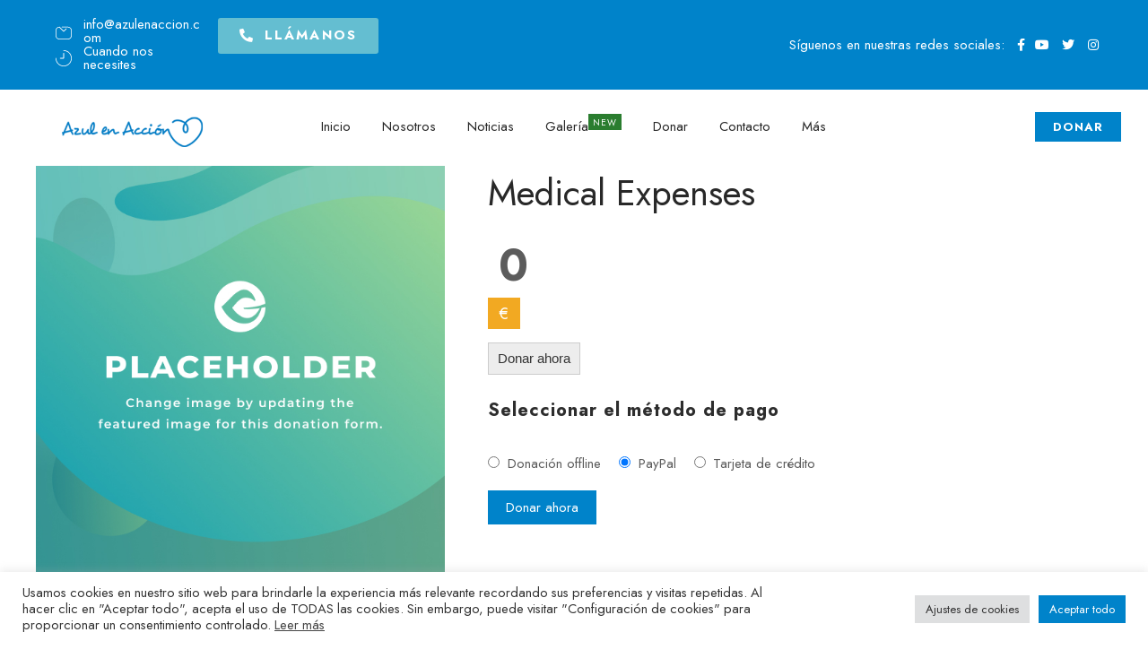

--- FILE ---
content_type: text/html; charset=UTF-8
request_url: https://azulenaccion.com/donations/medical-expenses/
body_size: 55086
content:
<!DOCTYPE html>
<html dir="ltr" lang="es" prefix="og: https://ogp.me/ns#">
<head>
 
    <meta charset="UTF-8"> 
    <meta name="author" content="">
    <meta name="viewport" content="width=device-width, initial-scale=1.0">
        	
<title>Medical Expenses - Azul en acción</title>
	<style>img:is([sizes="auto" i], [sizes^="auto," i]) { contain-intrinsic-size: 3000px 1500px }</style>
	
		<!-- All in One SEO 4.8.0 - aioseo.com -->
	<meta name="description" content="Lorem ipsum dolor sit amet, consectetur adipiscing elit. Morbi orci est, commodo a viverra vel, vulputate quis nisl. Pellentesque mauris diam, pulvinar eu turpis nec, egestas pretium est." />
	<meta name="robots" content="max-image-preview:large" />
	<meta name="author" content="gesu"/>
	<link rel="canonical" href="https://azulenaccion.com/donations/medical-expenses/" />
	<meta name="generator" content="All in One SEO (AIOSEO) 4.8.0" />
		<meta property="og:locale" content="es_ES" />
		<meta property="og:site_name" content="Azul en acción -" />
		<meta property="og:type" content="article" />
		<meta property="og:title" content="Medical Expenses - Azul en acción" />
		<meta property="og:description" content="Lorem ipsum dolor sit amet, consectetur adipiscing elit. Morbi orci est, commodo a viverra vel, vulputate quis nisl. Pellentesque mauris diam, pulvinar eu turpis nec, egestas pretium est." />
		<meta property="og:url" content="https://azulenaccion.com/donations/medical-expenses/" />
		<meta property="article:published_time" content="2020-06-23T10:26:32+00:00" />
		<meta property="article:modified_time" content="2020-06-23T10:26:32+00:00" />
		<meta name="twitter:card" content="summary_large_image" />
		<meta name="twitter:title" content="Medical Expenses - Azul en acción" />
		<meta name="twitter:description" content="Lorem ipsum dolor sit amet, consectetur adipiscing elit. Morbi orci est, commodo a viverra vel, vulputate quis nisl. Pellentesque mauris diam, pulvinar eu turpis nec, egestas pretium est." />
		<script type="application/ld+json" class="aioseo-schema">
			{"@context":"https:\/\/schema.org","@graph":[{"@type":"BreadcrumbList","@id":"https:\/\/azulenaccion.com\/donations\/medical-expenses\/#breadcrumblist","itemListElement":[{"@type":"ListItem","@id":"https:\/\/azulenaccion.com\/#listItem","position":1,"name":"Hogar","item":"https:\/\/azulenaccion.com\/","nextItem":{"@type":"ListItem","@id":"https:\/\/azulenaccion.com\/donations\/medical-expenses\/#listItem","name":"Medical Expenses"}},{"@type":"ListItem","@id":"https:\/\/azulenaccion.com\/donations\/medical-expenses\/#listItem","position":2,"name":"Medical Expenses","previousItem":{"@type":"ListItem","@id":"https:\/\/azulenaccion.com\/#listItem","name":"Hogar"}}]},{"@type":"Organization","@id":"https:\/\/azulenaccion.com\/#organization","name":"Azul en acci\u00f3n","url":"https:\/\/azulenaccion.com\/","telephone":"+34670720070"},{"@type":"Person","@id":"https:\/\/azulenaccion.com\/author\/gesu\/#author","url":"https:\/\/azulenaccion.com\/author\/gesu\/","name":"gesu","image":{"@type":"ImageObject","@id":"https:\/\/azulenaccion.com\/donations\/medical-expenses\/#authorImage","url":"https:\/\/secure.gravatar.com\/avatar\/388e678669b66006e3cfb82e860f8bc0?s=96&d=mm&r=g","width":96,"height":96,"caption":"gesu"}},{"@type":"WebPage","@id":"https:\/\/azulenaccion.com\/donations\/medical-expenses\/#webpage","url":"https:\/\/azulenaccion.com\/donations\/medical-expenses\/","name":"Medical Expenses - Azul en acci\u00f3n","description":"Lorem ipsum dolor sit amet, consectetur adipiscing elit. Morbi orci est, commodo a viverra vel, vulputate quis nisl. Pellentesque mauris diam, pulvinar eu turpis nec, egestas pretium est.","inLanguage":"es-ES","isPartOf":{"@id":"https:\/\/azulenaccion.com\/#website"},"breadcrumb":{"@id":"https:\/\/azulenaccion.com\/donations\/medical-expenses\/#breadcrumblist"},"author":{"@id":"https:\/\/azulenaccion.com\/author\/gesu\/#author"},"creator":{"@id":"https:\/\/azulenaccion.com\/author\/gesu\/#author"},"datePublished":"2020-06-23T10:26:32+00:00","dateModified":"2020-06-23T10:26:32+00:00"},{"@type":"WebSite","@id":"https:\/\/azulenaccion.com\/#website","url":"https:\/\/azulenaccion.com\/","name":"Azul en acci\u00f3n","inLanguage":"es-ES","publisher":{"@id":"https:\/\/azulenaccion.com\/#organization"}}]}
		</script>
		<!-- All in One SEO -->

<link rel='dns-prefetch' href='//www.googletagmanager.com' />
<link rel='dns-prefetch' href='//fonts.googleapis.com' />
<link rel="alternate" type="application/rss+xml" title="Azul en acción &raquo; Feed" href="https://azulenaccion.com/feed/" />
<link rel="alternate" type="application/rss+xml" title="Azul en acción &raquo; Feed de los comentarios" href="https://azulenaccion.com/comments/feed/" />
<link rel="alternate" type="text/calendar" title="Azul en acción &raquo; iCal Feed" href="https://azulenaccion.com/events/?ical=1" />
<script type="text/javascript">
/* <![CDATA[ */
window._wpemojiSettings = {"baseUrl":"https:\/\/s.w.org\/images\/core\/emoji\/15.0.3\/72x72\/","ext":".png","svgUrl":"https:\/\/s.w.org\/images\/core\/emoji\/15.0.3\/svg\/","svgExt":".svg","source":{"concatemoji":"https:\/\/azulenaccion.com\/wp-includes\/js\/wp-emoji-release.min.js?ver=6.7.2"}};
/*! This file is auto-generated */
!function(i,n){var o,s,e;function c(e){try{var t={supportTests:e,timestamp:(new Date).valueOf()};sessionStorage.setItem(o,JSON.stringify(t))}catch(e){}}function p(e,t,n){e.clearRect(0,0,e.canvas.width,e.canvas.height),e.fillText(t,0,0);var t=new Uint32Array(e.getImageData(0,0,e.canvas.width,e.canvas.height).data),r=(e.clearRect(0,0,e.canvas.width,e.canvas.height),e.fillText(n,0,0),new Uint32Array(e.getImageData(0,0,e.canvas.width,e.canvas.height).data));return t.every(function(e,t){return e===r[t]})}function u(e,t,n){switch(t){case"flag":return n(e,"\ud83c\udff3\ufe0f\u200d\u26a7\ufe0f","\ud83c\udff3\ufe0f\u200b\u26a7\ufe0f")?!1:!n(e,"\ud83c\uddfa\ud83c\uddf3","\ud83c\uddfa\u200b\ud83c\uddf3")&&!n(e,"\ud83c\udff4\udb40\udc67\udb40\udc62\udb40\udc65\udb40\udc6e\udb40\udc67\udb40\udc7f","\ud83c\udff4\u200b\udb40\udc67\u200b\udb40\udc62\u200b\udb40\udc65\u200b\udb40\udc6e\u200b\udb40\udc67\u200b\udb40\udc7f");case"emoji":return!n(e,"\ud83d\udc26\u200d\u2b1b","\ud83d\udc26\u200b\u2b1b")}return!1}function f(e,t,n){var r="undefined"!=typeof WorkerGlobalScope&&self instanceof WorkerGlobalScope?new OffscreenCanvas(300,150):i.createElement("canvas"),a=r.getContext("2d",{willReadFrequently:!0}),o=(a.textBaseline="top",a.font="600 32px Arial",{});return e.forEach(function(e){o[e]=t(a,e,n)}),o}function t(e){var t=i.createElement("script");t.src=e,t.defer=!0,i.head.appendChild(t)}"undefined"!=typeof Promise&&(o="wpEmojiSettingsSupports",s=["flag","emoji"],n.supports={everything:!0,everythingExceptFlag:!0},e=new Promise(function(e){i.addEventListener("DOMContentLoaded",e,{once:!0})}),new Promise(function(t){var n=function(){try{var e=JSON.parse(sessionStorage.getItem(o));if("object"==typeof e&&"number"==typeof e.timestamp&&(new Date).valueOf()<e.timestamp+604800&&"object"==typeof e.supportTests)return e.supportTests}catch(e){}return null}();if(!n){if("undefined"!=typeof Worker&&"undefined"!=typeof OffscreenCanvas&&"undefined"!=typeof URL&&URL.createObjectURL&&"undefined"!=typeof Blob)try{var e="postMessage("+f.toString()+"("+[JSON.stringify(s),u.toString(),p.toString()].join(",")+"));",r=new Blob([e],{type:"text/javascript"}),a=new Worker(URL.createObjectURL(r),{name:"wpTestEmojiSupports"});return void(a.onmessage=function(e){c(n=e.data),a.terminate(),t(n)})}catch(e){}c(n=f(s,u,p))}t(n)}).then(function(e){for(var t in e)n.supports[t]=e[t],n.supports.everything=n.supports.everything&&n.supports[t],"flag"!==t&&(n.supports.everythingExceptFlag=n.supports.everythingExceptFlag&&n.supports[t]);n.supports.everythingExceptFlag=n.supports.everythingExceptFlag&&!n.supports.flag,n.DOMReady=!1,n.readyCallback=function(){n.DOMReady=!0}}).then(function(){return e}).then(function(){var e;n.supports.everything||(n.readyCallback(),(e=n.source||{}).concatemoji?t(e.concatemoji):e.wpemoji&&e.twemoji&&(t(e.twemoji),t(e.wpemoji)))}))}((window,document),window._wpemojiSettings);
/* ]]> */
</script>
<style id='wp-emoji-styles-inline-css' type='text/css'>

	img.wp-smiley, img.emoji {
		display: inline !important;
		border: none !important;
		box-shadow: none !important;
		height: 1em !important;
		width: 1em !important;
		margin: 0 0.07em !important;
		vertical-align: -0.1em !important;
		background: none !important;
		padding: 0 !important;
	}
</style>
<link rel='stylesheet' id='wp-block-library-css' href='https://azulenaccion.com/wp-includes/css/dist/block-library/style.min.css?ver=6.7.2' type='text/css' media='all' />
<style id='classic-theme-styles-inline-css' type='text/css'>
/*! This file is auto-generated */
.wp-block-button__link{color:#fff;background-color:#32373c;border-radius:9999px;box-shadow:none;text-decoration:none;padding:calc(.667em + 2px) calc(1.333em + 2px);font-size:1.125em}.wp-block-file__button{background:#32373c;color:#fff;text-decoration:none}
</style>
<style id='global-styles-inline-css' type='text/css'>
:root{--wp--preset--aspect-ratio--square: 1;--wp--preset--aspect-ratio--4-3: 4/3;--wp--preset--aspect-ratio--3-4: 3/4;--wp--preset--aspect-ratio--3-2: 3/2;--wp--preset--aspect-ratio--2-3: 2/3;--wp--preset--aspect-ratio--16-9: 16/9;--wp--preset--aspect-ratio--9-16: 9/16;--wp--preset--color--black: #000000;--wp--preset--color--cyan-bluish-gray: #abb8c3;--wp--preset--color--white: #ffffff;--wp--preset--color--pale-pink: #f78da7;--wp--preset--color--vivid-red: #cf2e2e;--wp--preset--color--luminous-vivid-orange: #ff6900;--wp--preset--color--luminous-vivid-amber: #fcb900;--wp--preset--color--light-green-cyan: #7bdcb5;--wp--preset--color--vivid-green-cyan: #00d084;--wp--preset--color--pale-cyan-blue: #8ed1fc;--wp--preset--color--vivid-cyan-blue: #0693e3;--wp--preset--color--vivid-purple: #9b51e0;--wp--preset--gradient--vivid-cyan-blue-to-vivid-purple: linear-gradient(135deg,rgba(6,147,227,1) 0%,rgb(155,81,224) 100%);--wp--preset--gradient--light-green-cyan-to-vivid-green-cyan: linear-gradient(135deg,rgb(122,220,180) 0%,rgb(0,208,130) 100%);--wp--preset--gradient--luminous-vivid-amber-to-luminous-vivid-orange: linear-gradient(135deg,rgba(252,185,0,1) 0%,rgba(255,105,0,1) 100%);--wp--preset--gradient--luminous-vivid-orange-to-vivid-red: linear-gradient(135deg,rgba(255,105,0,1) 0%,rgb(207,46,46) 100%);--wp--preset--gradient--very-light-gray-to-cyan-bluish-gray: linear-gradient(135deg,rgb(238,238,238) 0%,rgb(169,184,195) 100%);--wp--preset--gradient--cool-to-warm-spectrum: linear-gradient(135deg,rgb(74,234,220) 0%,rgb(151,120,209) 20%,rgb(207,42,186) 40%,rgb(238,44,130) 60%,rgb(251,105,98) 80%,rgb(254,248,76) 100%);--wp--preset--gradient--blush-light-purple: linear-gradient(135deg,rgb(255,206,236) 0%,rgb(152,150,240) 100%);--wp--preset--gradient--blush-bordeaux: linear-gradient(135deg,rgb(254,205,165) 0%,rgb(254,45,45) 50%,rgb(107,0,62) 100%);--wp--preset--gradient--luminous-dusk: linear-gradient(135deg,rgb(255,203,112) 0%,rgb(199,81,192) 50%,rgb(65,88,208) 100%);--wp--preset--gradient--pale-ocean: linear-gradient(135deg,rgb(255,245,203) 0%,rgb(182,227,212) 50%,rgb(51,167,181) 100%);--wp--preset--gradient--electric-grass: linear-gradient(135deg,rgb(202,248,128) 0%,rgb(113,206,126) 100%);--wp--preset--gradient--midnight: linear-gradient(135deg,rgb(2,3,129) 0%,rgb(40,116,252) 100%);--wp--preset--font-size--small: 13px;--wp--preset--font-size--medium: 20px;--wp--preset--font-size--large: 36px;--wp--preset--font-size--x-large: 42px;--wp--preset--font-family--inter: "Inter", sans-serif;--wp--preset--font-family--cardo: Cardo;--wp--preset--spacing--20: 0.44rem;--wp--preset--spacing--30: 0.67rem;--wp--preset--spacing--40: 1rem;--wp--preset--spacing--50: 1.5rem;--wp--preset--spacing--60: 2.25rem;--wp--preset--spacing--70: 3.38rem;--wp--preset--spacing--80: 5.06rem;--wp--preset--shadow--natural: 6px 6px 9px rgba(0, 0, 0, 0.2);--wp--preset--shadow--deep: 12px 12px 50px rgba(0, 0, 0, 0.4);--wp--preset--shadow--sharp: 6px 6px 0px rgba(0, 0, 0, 0.2);--wp--preset--shadow--outlined: 6px 6px 0px -3px rgba(255, 255, 255, 1), 6px 6px rgba(0, 0, 0, 1);--wp--preset--shadow--crisp: 6px 6px 0px rgba(0, 0, 0, 1);}:where(.is-layout-flex){gap: 0.5em;}:where(.is-layout-grid){gap: 0.5em;}body .is-layout-flex{display: flex;}.is-layout-flex{flex-wrap: wrap;align-items: center;}.is-layout-flex > :is(*, div){margin: 0;}body .is-layout-grid{display: grid;}.is-layout-grid > :is(*, div){margin: 0;}:where(.wp-block-columns.is-layout-flex){gap: 2em;}:where(.wp-block-columns.is-layout-grid){gap: 2em;}:where(.wp-block-post-template.is-layout-flex){gap: 1.25em;}:where(.wp-block-post-template.is-layout-grid){gap: 1.25em;}.has-black-color{color: var(--wp--preset--color--black) !important;}.has-cyan-bluish-gray-color{color: var(--wp--preset--color--cyan-bluish-gray) !important;}.has-white-color{color: var(--wp--preset--color--white) !important;}.has-pale-pink-color{color: var(--wp--preset--color--pale-pink) !important;}.has-vivid-red-color{color: var(--wp--preset--color--vivid-red) !important;}.has-luminous-vivid-orange-color{color: var(--wp--preset--color--luminous-vivid-orange) !important;}.has-luminous-vivid-amber-color{color: var(--wp--preset--color--luminous-vivid-amber) !important;}.has-light-green-cyan-color{color: var(--wp--preset--color--light-green-cyan) !important;}.has-vivid-green-cyan-color{color: var(--wp--preset--color--vivid-green-cyan) !important;}.has-pale-cyan-blue-color{color: var(--wp--preset--color--pale-cyan-blue) !important;}.has-vivid-cyan-blue-color{color: var(--wp--preset--color--vivid-cyan-blue) !important;}.has-vivid-purple-color{color: var(--wp--preset--color--vivid-purple) !important;}.has-black-background-color{background-color: var(--wp--preset--color--black) !important;}.has-cyan-bluish-gray-background-color{background-color: var(--wp--preset--color--cyan-bluish-gray) !important;}.has-white-background-color{background-color: var(--wp--preset--color--white) !important;}.has-pale-pink-background-color{background-color: var(--wp--preset--color--pale-pink) !important;}.has-vivid-red-background-color{background-color: var(--wp--preset--color--vivid-red) !important;}.has-luminous-vivid-orange-background-color{background-color: var(--wp--preset--color--luminous-vivid-orange) !important;}.has-luminous-vivid-amber-background-color{background-color: var(--wp--preset--color--luminous-vivid-amber) !important;}.has-light-green-cyan-background-color{background-color: var(--wp--preset--color--light-green-cyan) !important;}.has-vivid-green-cyan-background-color{background-color: var(--wp--preset--color--vivid-green-cyan) !important;}.has-pale-cyan-blue-background-color{background-color: var(--wp--preset--color--pale-cyan-blue) !important;}.has-vivid-cyan-blue-background-color{background-color: var(--wp--preset--color--vivid-cyan-blue) !important;}.has-vivid-purple-background-color{background-color: var(--wp--preset--color--vivid-purple) !important;}.has-black-border-color{border-color: var(--wp--preset--color--black) !important;}.has-cyan-bluish-gray-border-color{border-color: var(--wp--preset--color--cyan-bluish-gray) !important;}.has-white-border-color{border-color: var(--wp--preset--color--white) !important;}.has-pale-pink-border-color{border-color: var(--wp--preset--color--pale-pink) !important;}.has-vivid-red-border-color{border-color: var(--wp--preset--color--vivid-red) !important;}.has-luminous-vivid-orange-border-color{border-color: var(--wp--preset--color--luminous-vivid-orange) !important;}.has-luminous-vivid-amber-border-color{border-color: var(--wp--preset--color--luminous-vivid-amber) !important;}.has-light-green-cyan-border-color{border-color: var(--wp--preset--color--light-green-cyan) !important;}.has-vivid-green-cyan-border-color{border-color: var(--wp--preset--color--vivid-green-cyan) !important;}.has-pale-cyan-blue-border-color{border-color: var(--wp--preset--color--pale-cyan-blue) !important;}.has-vivid-cyan-blue-border-color{border-color: var(--wp--preset--color--vivid-cyan-blue) !important;}.has-vivid-purple-border-color{border-color: var(--wp--preset--color--vivid-purple) !important;}.has-vivid-cyan-blue-to-vivid-purple-gradient-background{background: var(--wp--preset--gradient--vivid-cyan-blue-to-vivid-purple) !important;}.has-light-green-cyan-to-vivid-green-cyan-gradient-background{background: var(--wp--preset--gradient--light-green-cyan-to-vivid-green-cyan) !important;}.has-luminous-vivid-amber-to-luminous-vivid-orange-gradient-background{background: var(--wp--preset--gradient--luminous-vivid-amber-to-luminous-vivid-orange) !important;}.has-luminous-vivid-orange-to-vivid-red-gradient-background{background: var(--wp--preset--gradient--luminous-vivid-orange-to-vivid-red) !important;}.has-very-light-gray-to-cyan-bluish-gray-gradient-background{background: var(--wp--preset--gradient--very-light-gray-to-cyan-bluish-gray) !important;}.has-cool-to-warm-spectrum-gradient-background{background: var(--wp--preset--gradient--cool-to-warm-spectrum) !important;}.has-blush-light-purple-gradient-background{background: var(--wp--preset--gradient--blush-light-purple) !important;}.has-blush-bordeaux-gradient-background{background: var(--wp--preset--gradient--blush-bordeaux) !important;}.has-luminous-dusk-gradient-background{background: var(--wp--preset--gradient--luminous-dusk) !important;}.has-pale-ocean-gradient-background{background: var(--wp--preset--gradient--pale-ocean) !important;}.has-electric-grass-gradient-background{background: var(--wp--preset--gradient--electric-grass) !important;}.has-midnight-gradient-background{background: var(--wp--preset--gradient--midnight) !important;}.has-small-font-size{font-size: var(--wp--preset--font-size--small) !important;}.has-medium-font-size{font-size: var(--wp--preset--font-size--medium) !important;}.has-large-font-size{font-size: var(--wp--preset--font-size--large) !important;}.has-x-large-font-size{font-size: var(--wp--preset--font-size--x-large) !important;}
:where(.wp-block-post-template.is-layout-flex){gap: 1.25em;}:where(.wp-block-post-template.is-layout-grid){gap: 1.25em;}
:where(.wp-block-columns.is-layout-flex){gap: 2em;}:where(.wp-block-columns.is-layout-grid){gap: 2em;}
:root :where(.wp-block-pullquote){font-size: 1.5em;line-height: 1.6;}
</style>
<link rel='stylesheet' id='cf7-styler-css' href='https://azulenaccion.com/wp-content/plugins/cf7-styler/public/css/cf7-customizer-public.css?ver=1.0.01768929603' type='text/css' media='all' />
<link rel='stylesheet' id='contact-form-7-css' href='https://azulenaccion.com/wp-content/plugins/contact-form-7/includes/css/styles.css?ver=6.0.4' type='text/css' media='all' />
<link rel='stylesheet' id='cookie-law-info-css' href='https://azulenaccion.com/wp-content/plugins/cookie-law-info/legacy/public/css/cookie-law-info-public.css?ver=3.2.8' type='text/css' media='all' />
<link rel='stylesheet' id='cookie-law-info-gdpr-css' href='https://azulenaccion.com/wp-content/plugins/cookie-law-info/legacy/public/css/cookie-law-info-gdpr.css?ver=3.2.8' type='text/css' media='all' />
<link rel='stylesheet' id='nd_donations_style-css' href='https://azulenaccion.com/wp-content/plugins/nd-donations/assets/css/style.css?ver=6.7.2' type='text/css' media='all' />
<link rel='stylesheet' id='nd_elements_style-css' href='https://azulenaccion.com/wp-content/plugins/nd-elements/css/style.css?ver=6.7.2' type='text/css' media='all' />
<link rel='stylesheet' id='nd_cc_style-css' href='https://azulenaccion.com/wp-content/plugins/nd-projects/assets/css/style.css?ver=6.7.2' type='text/css' media='all' />
<link rel='stylesheet' id='nd_options_style-css' href='https://azulenaccion.com/wp-content/plugins/nd-shortcodes/css/style.css?ver=6.7.2' type='text/css' media='all' />
<link rel='stylesheet' id='nd_options_font_family_h-css' href='https://fonts.googleapis.com/css?family=Jost%3A300%2C400%2C500%2C700&#038;ver=6.7.2' type='text/css' media='all' />
<link rel='stylesheet' id='nd_options_font_family_p-css' href='https://fonts.googleapis.com/css?family=Jost%3A300%2C400%2C500%2C700&#038;ver=6.7.2' type='text/css' media='all' />
<link rel='stylesheet' id='nd_options_font_family_third-css' href='https://fonts.googleapis.com/css?family=Roboto%3A300%2C400%2C700&#038;ver=6.7.2' type='text/css' media='all' />
<link rel='stylesheet' id='woocommerce-layout-css' href='https://azulenaccion.com/wp-content/plugins/woocommerce/assets/css/woocommerce-layout.css?ver=9.7.1' type='text/css' media='all' />
<link rel='stylesheet' id='woocommerce-smallscreen-css' href='https://azulenaccion.com/wp-content/plugins/woocommerce/assets/css/woocommerce-smallscreen.css?ver=9.7.1' type='text/css' media='only screen and (max-width: 768px)' />
<link rel='stylesheet' id='woocommerce-general-css' href='https://azulenaccion.com/wp-content/plugins/woocommerce/assets/css/woocommerce.css?ver=9.7.1' type='text/css' media='all' />
<style id='woocommerce-inline-inline-css' type='text/css'>
.woocommerce form .form-row .required { visibility: visible; }
</style>
<link rel='stylesheet' id='give-styles-css' href='https://azulenaccion.com/wp-content/plugins/give/assets/dist/css/give.css?ver=3.22.1' type='text/css' media='all' />
<link rel='stylesheet' id='give-donation-summary-style-frontend-css' href='https://azulenaccion.com/wp-content/plugins/give/assets/dist/css/give-donation-summary.css?ver=3.22.1' type='text/css' media='all' />
<link rel='stylesheet' id='give_ffm_frontend_styles-css' href='https://azulenaccion.com/wp-content/plugins/give-form-field-manager/assets/css/give-ffm-frontend.min.css?ver=1.4.8' type='text/css' media='all' />
<link rel='stylesheet' id='give_ffm_datepicker_styles-css' href='https://azulenaccion.com/wp-content/plugins/give-form-field-manager/assets/css/give-ffm-datepicker.min.css?ver=1.4.8' type='text/css' media='all' />
<link rel='stylesheet' id='tribe-events-v2-single-skeleton-css' href='https://azulenaccion.com/wp-content/plugins/the-events-calendar/src/resources/css/tribe-events-single-skeleton.min.css?ver=6.10.2' type='text/css' media='all' />
<link rel='stylesheet' id='tribe-events-v2-single-skeleton-full-css' href='https://azulenaccion.com/wp-content/plugins/the-events-calendar/src/resources/css/tribe-events-single-full.min.css?ver=6.10.2' type='text/css' media='all' />
<link rel='stylesheet' id='tec-events-elementor-widgets-base-styles-css' href='https://azulenaccion.com/wp-content/plugins/the-events-calendar/src/resources/css/integrations/plugins/elementor/widgets/widget-base.min.css?ver=6.10.2' type='text/css' media='all' />
<link rel='stylesheet' id='brands-styles-css' href='https://azulenaccion.com/wp-content/plugins/woocommerce/assets/css/brands.css?ver=9.7.1' type='text/css' media='all' />
<link rel='stylesheet' id='nicdark-style-css' href='https://azulenaccion.com/wp-content/themes/ngo/style.css?ver=6.7.2' type='text/css' media='all' />
<link rel='stylesheet' id='nicdark-fonts-css' href='//fonts.googleapis.com/css?family=Jost%3A300%2C400%2C500%2C700&#038;ver=1.0.0' type='text/css' media='all' />
<style id='akismet-widget-style-inline-css' type='text/css'>

			.a-stats {
				--akismet-color-mid-green: #357b49;
				--akismet-color-white: #fff;
				--akismet-color-light-grey: #f6f7f7;

				max-width: 350px;
				width: auto;
			}

			.a-stats * {
				all: unset;
				box-sizing: border-box;
			}

			.a-stats strong {
				font-weight: 600;
			}

			.a-stats a.a-stats__link,
			.a-stats a.a-stats__link:visited,
			.a-stats a.a-stats__link:active {
				background: var(--akismet-color-mid-green);
				border: none;
				box-shadow: none;
				border-radius: 8px;
				color: var(--akismet-color-white);
				cursor: pointer;
				display: block;
				font-family: -apple-system, BlinkMacSystemFont, 'Segoe UI', 'Roboto', 'Oxygen-Sans', 'Ubuntu', 'Cantarell', 'Helvetica Neue', sans-serif;
				font-weight: 500;
				padding: 12px;
				text-align: center;
				text-decoration: none;
				transition: all 0.2s ease;
			}

			/* Extra specificity to deal with TwentyTwentyOne focus style */
			.widget .a-stats a.a-stats__link:focus {
				background: var(--akismet-color-mid-green);
				color: var(--akismet-color-white);
				text-decoration: none;
			}

			.a-stats a.a-stats__link:hover {
				filter: brightness(110%);
				box-shadow: 0 4px 12px rgba(0, 0, 0, 0.06), 0 0 2px rgba(0, 0, 0, 0.16);
			}

			.a-stats .count {
				color: var(--akismet-color-white);
				display: block;
				font-size: 1.5em;
				line-height: 1.4;
				padding: 0 13px;
				white-space: nowrap;
			}
		
</style>
<script type="text/javascript" src="https://azulenaccion.com/wp-includes/js/jquery/jquery.min.js?ver=3.7.1" id="jquery-core-js"></script>
<script type="text/javascript" src="https://azulenaccion.com/wp-includes/js/jquery/jquery-migrate.min.js?ver=3.4.1" id="jquery-migrate-js"></script>
<script type="text/javascript" src="https://azulenaccion.com/wp-includes/js/jquery/ui/core.min.js?ver=1.13.3" id="jquery-ui-core-js"></script>
<script type="text/javascript" src="https://azulenaccion.com/wp-includes/js/jquery/ui/datepicker.min.js?ver=1.13.3" id="jquery-ui-datepicker-js"></script>
<script type="text/javascript" id="jquery-ui-datepicker-js-after">
/* <![CDATA[ */
jQuery(function(jQuery){jQuery.datepicker.setDefaults({"closeText":"Cerrar","currentText":"Hoy","monthNames":["enero","febrero","marzo","abril","mayo","junio","julio","agosto","septiembre","octubre","noviembre","diciembre"],"monthNamesShort":["Ene","Feb","Mar","Abr","May","Jun","Jul","Ago","Sep","Oct","Nov","Dic"],"nextText":"Siguiente","prevText":"Anterior","dayNames":["domingo","lunes","martes","mi\u00e9rcoles","jueves","viernes","s\u00e1bado"],"dayNamesShort":["Dom","Lun","Mar","Mi\u00e9","Jue","Vie","S\u00e1b"],"dayNamesMin":["D","L","M","X","J","V","S"],"dateFormat":"d \\dd\\e MM \\dd\\e yy","firstDay":1,"isRTL":false});});
/* ]]> */
</script>
<script type="text/javascript" src="https://azulenaccion.com/wp-includes/js/jquery/ui/mouse.min.js?ver=1.13.3" id="jquery-ui-mouse-js"></script>
<script type="text/javascript" src="https://azulenaccion.com/wp-includes/js/jquery/ui/slider.min.js?ver=1.13.3" id="jquery-ui-slider-js"></script>
<script type="text/javascript" src="https://azulenaccion.com/wp-includes/js/clipboard.min.js?ver=2.0.11" id="clipboard-js"></script>
<script type="text/javascript" src="https://azulenaccion.com/wp-includes/js/plupload/moxie.min.js?ver=1.3.5" id="moxiejs-js"></script>
<script type="text/javascript" src="https://azulenaccion.com/wp-includes/js/plupload/plupload.min.js?ver=2.1.9" id="plupload-js"></script>
<script src='https://azulenaccion.com/wp-content/plugins/the-events-calendar/common/src/resources/js/underscore-before.js'></script>
<script type="text/javascript" src="https://azulenaccion.com/wp-includes/js/underscore.min.js?ver=1.13.7" id="underscore-js"></script>
<script src='https://azulenaccion.com/wp-content/plugins/the-events-calendar/common/src/resources/js/underscore-after.js'></script>
<script type="text/javascript" src="https://azulenaccion.com/wp-includes/js/dist/dom-ready.min.js?ver=f77871ff7694fffea381" id="wp-dom-ready-js"></script>
<script type="text/javascript" src="https://azulenaccion.com/wp-includes/js/dist/hooks.min.js?ver=4d63a3d491d11ffd8ac6" id="wp-hooks-js"></script>
<script type="text/javascript" src="https://azulenaccion.com/wp-includes/js/dist/i18n.min.js?ver=5e580eb46a90c2b997e6" id="wp-i18n-js"></script>
<script type="text/javascript" id="wp-i18n-js-after">
/* <![CDATA[ */
wp.i18n.setLocaleData( { 'text direction\u0004ltr': [ 'ltr' ] } );
/* ]]> */
</script>
<script type="text/javascript" id="wp-a11y-js-translations">
/* <![CDATA[ */
( function( domain, translations ) {
	var localeData = translations.locale_data[ domain ] || translations.locale_data.messages;
	localeData[""].domain = domain;
	wp.i18n.setLocaleData( localeData, domain );
} )( "default", {"translation-revision-date":"2025-02-24 16:12:08+0000","generator":"GlotPress\/4.0.1","domain":"messages","locale_data":{"messages":{"":{"domain":"messages","plural-forms":"nplurals=2; plural=n != 1;","lang":"es"},"Notifications":["Avisos"]}},"comment":{"reference":"wp-includes\/js\/dist\/a11y.js"}} );
/* ]]> */
</script>
<script type="text/javascript" src="https://azulenaccion.com/wp-includes/js/dist/a11y.min.js?ver=3156534cc54473497e14" id="wp-a11y-js"></script>
<script type="text/javascript" id="plupload-handlers-js-extra">
/* <![CDATA[ */
var pluploadL10n = {"queue_limit_exceeded":"Has intentado poner en cola demasiados archivos.","file_exceeds_size_limit":"El tama\u00f1o del archivo %s excede el tama\u00f1o permitido en este sitio.","zero_byte_file":"Este archivo est\u00e1 vac\u00edo. Por favor, prueba con otro.","invalid_filetype":"Lo siento, no tienes permisos para subir este tipo de archivo.","not_an_image":"Este archivo no es una imagen. Por favor, prueba con otro.","image_memory_exceeded":"Memoria excedida. Por favor, prueba con otro archivo m\u00e1s peque\u00f1o.","image_dimensions_exceeded":"Supera el tama\u00f1o permitido. Por favor, prueba con otro.","default_error":"Ha habido un error en la subida. Por favor, int\u00e9ntalo m\u00e1s tarde.","missing_upload_url":"Ha habido un error de configuraci\u00f3n. Por favor, contacta con el  administrador del servidor.","upload_limit_exceeded":"Solo puedes subir 1 archivo.","http_error":"Respuesta inesperada del servidor. El archivo puede haber sido subido correctamente. Comprueba la biblioteca de medios o recarga la p\u00e1gina.","http_error_image":"El servidor no puede procesar la imagen. Esto puede ocurrir si el servidor est\u00e1 ocupado o no tiene suficientes recursos para completar la tarea. Puede ayudar el subir una imagen m\u00e1s peque\u00f1a. El tama\u00f1o m\u00e1ximo sugerido es de 2560 p\u00edxeles.","upload_failed":"Subida fallida.","big_upload_failed":"Por favor, intenta subir este archivo a trav\u00e9s del %1$snavegador%2$s.","big_upload_queued":"%s excede el tama\u00f1o m\u00e1ximo de subida del cargador de m\u00faltiples archivos del navegador.","io_error":"Error de entrada\/salida.","security_error":"Error de seguridad.","file_cancelled":"Archivo cancelado.","upload_stopped":"Subida detenida.","dismiss":"Descartar","crunching":"Calculando\u2026","deleted":"movidos a la papelera.","error_uploading":"Ha habido un error al subir \u00ab%s\u00bb","unsupported_image":"Esta imagen no se puede mostrar en un navegador web. Antes de subirla, para un mejor resultado, convi\u00e9rtela a JPEG.","noneditable_image":"Esta imagen no puede ser procesada por el servidor web. Antes de subirla, convi\u00e9rtela a JPEG o PNG.","file_url_copied":"La URL del archivo ha sido copiada a tu portapapeles"};
/* ]]> */
</script>
<script type="text/javascript" src="https://azulenaccion.com/wp-includes/js/plupload/handlers.min.js?ver=6.7.2" id="plupload-handlers-js"></script>
<script type="text/javascript" id="give_ffm_frontend-js-extra">
/* <![CDATA[ */
var give_ffm_frontend = {"ajaxurl":"https:\/\/azulenaccion.com\/wp-admin\/admin-ajax.php","error_message":"Please complete all required fields","submit_button_text":"Donate Now","nonce":"58b7ce2c05","confirmMsg":"Are you sure?","i18n":{"timepicker":{"choose_time":"Choose Time","time":"Time","hour":"Hour","minute":"Minute","second":"Second","done":"Done","now":"Now"},"repeater":{"max_rows":"You have added the maximum number of fields allowed."}},"plupload":{"url":"https:\/\/azulenaccion.com\/wp-admin\/admin-ajax.php?nonce=163f7bc6e2","flash_swf_url":"https:\/\/azulenaccion.com\/wp-includes\/js\/plupload\/plupload.flash.swf","filters":[{"title":"Allowed Files","extensions":"*"}],"multipart":true,"urlstream_upload":true}};
/* ]]> */
</script>
<script type="text/javascript" src="https://azulenaccion.com/wp-content/plugins/give-form-field-manager/assets/js/frontend/give-ffm-frontend.min.js?ver=1.4.8" id="give_ffm_frontend-js"></script>
<script type="text/javascript" id="cookie-law-info-js-extra">
/* <![CDATA[ */
var Cli_Data = {"nn_cookie_ids":[],"cookielist":[],"non_necessary_cookies":[],"ccpaEnabled":"","ccpaRegionBased":"","ccpaBarEnabled":"","strictlyEnabled":["necessary","obligatoire"],"ccpaType":"gdpr","js_blocking":"1","custom_integration":"","triggerDomRefresh":"","secure_cookies":""};
var cli_cookiebar_settings = {"animate_speed_hide":"500","animate_speed_show":"500","background":"#FFF","border":"#b1a6a6c2","border_on":"","button_1_button_colour":"#0083ca","button_1_button_hover":"#0069a2","button_1_link_colour":"#fff","button_1_as_button":"1","button_1_new_win":"","button_2_button_colour":"#333","button_2_button_hover":"#292929","button_2_link_colour":"#444","button_2_as_button":"","button_2_hidebar":"","button_3_button_colour":"#dedfe0","button_3_button_hover":"#b2b2b3","button_3_link_colour":"#333333","button_3_as_button":"1","button_3_new_win":"","button_4_button_colour":"#dedfe0","button_4_button_hover":"#b2b2b3","button_4_link_colour":"#333333","button_4_as_button":"1","button_7_button_colour":"#0083ca","button_7_button_hover":"#0069a2","button_7_link_colour":"#fff","button_7_as_button":"1","button_7_new_win":"","font_family":"inherit","header_fix":"","notify_animate_hide":"1","notify_animate_show":"1","notify_div_id":"#cookie-law-info-bar","notify_position_horizontal":"right","notify_position_vertical":"bottom","scroll_close":"1","scroll_close_reload":"","accept_close_reload":"","reject_close_reload":"","showagain_tab":"","showagain_background":"#fff","showagain_border":"#000","showagain_div_id":"#cookie-law-info-again","showagain_x_position":"100px","text":"#333333","show_once_yn":"1","show_once":"20000","logging_on":"","as_popup":"","popup_overlay":"1","bar_heading_text":"","cookie_bar_as":"banner","popup_showagain_position":"bottom-right","widget_position":"left"};
var log_object = {"ajax_url":"https:\/\/azulenaccion.com\/wp-admin\/admin-ajax.php"};
/* ]]> */
</script>
<script type="text/javascript" src="https://azulenaccion.com/wp-content/plugins/cookie-law-info/legacy/public/js/cookie-law-info-public.js?ver=3.2.8" id="cookie-law-info-js"></script>
<script type="text/javascript" src="https://azulenaccion.com/wp-content/plugins/woocommerce/assets/js/jquery-blockui/jquery.blockUI.min.js?ver=2.7.0-wc.9.7.1" id="jquery-blockui-js" defer="defer" data-wp-strategy="defer"></script>
<script type="text/javascript" id="wc-add-to-cart-js-extra">
/* <![CDATA[ */
var wc_add_to_cart_params = {"ajax_url":"\/wp-admin\/admin-ajax.php","wc_ajax_url":"\/?wc-ajax=%%endpoint%%","i18n_view_cart":"Ver carrito","cart_url":"https:\/\/azulenaccion.com\/cart\/","is_cart":"","cart_redirect_after_add":"no"};
/* ]]> */
</script>
<script type="text/javascript" src="https://azulenaccion.com/wp-content/plugins/woocommerce/assets/js/frontend/add-to-cart.min.js?ver=9.7.1" id="wc-add-to-cart-js" defer="defer" data-wp-strategy="defer"></script>
<script type="text/javascript" src="https://azulenaccion.com/wp-content/plugins/woocommerce/assets/js/js-cookie/js.cookie.min.js?ver=2.1.4-wc.9.7.1" id="js-cookie-js" defer="defer" data-wp-strategy="defer"></script>
<script type="text/javascript" id="woocommerce-js-extra">
/* <![CDATA[ */
var woocommerce_params = {"ajax_url":"\/wp-admin\/admin-ajax.php","wc_ajax_url":"\/?wc-ajax=%%endpoint%%","i18n_password_show":"Mostrar contrase\u00f1a","i18n_password_hide":"Ocultar contrase\u00f1a"};
/* ]]> */
</script>
<script type="text/javascript" src="https://azulenaccion.com/wp-content/plugins/woocommerce/assets/js/frontend/woocommerce.min.js?ver=9.7.1" id="woocommerce-js" defer="defer" data-wp-strategy="defer"></script>
<script type="text/javascript" id="give-js-extra">
/* <![CDATA[ */
var give_global_vars = {"ajaxurl":"https:\/\/azulenaccion.com\/wp-admin\/admin-ajax.php","checkout_nonce":"7dc0f16352","currency":"EUR","currency_sign":"\u20ac","currency_pos":"after","thousands_separator":".","decimal_separator":",","no_gateway":"Por favor, elige un m\u00e9todo de pago.","bad_minimum":"La cantidad m\u00ednima personalizada de donaci\u00f3n para este formulario es","bad_maximum":"La cantidad m\u00e1xima de donaci\u00f3n personalizada para este formulario es de","general_loading":"Cargando...","purchase_loading":"Por favor, espera...","textForOverlayScreen":"<h3>Procesando...<\/h3><p>\u00a1Esto solo tardar\u00e1 un segundo!<\/p>","number_decimals":"2","is_test_mode":"","give_version":"3.22.1","magnific_options":{"main_class":"give-modal","close_on_bg_click":false},"form_translation":{"payment-mode":"Por favor, elige un m\u00e9todo de pago.","give_first":"Por favor, introduce tu nombre.","give_last":"Por favor, introduce tus apellidos.","give_email":"Por favor, introduce una direcci\u00f3n de correo electr\u00f3nico v\u00e1lida.","give_user_login":"Direcci\u00f3n de correo electr\u00f3nico o nombre de usuario no v\u00e1lidos","give_user_pass":"Introduce una contrase\u00f1a.","give_user_pass_confirm":"Introduce la contrase\u00f1a de confirmaci\u00f3n.","give_agree_to_terms":"Debes aceptar los t\u00e9rminos y condiciones."},"confirm_email_sent_message":"Por favor, comprueba tu correo electr\u00f3nico y haz clic en el enlace para acceder a tu historial completo de donaciones.","ajax_vars":{"ajaxurl":"https:\/\/azulenaccion.com\/wp-admin\/admin-ajax.php","ajaxNonce":"e33bef6323","loading":"Cargando","select_option":"Por favor, selecciona una opci\u00f3n","default_gateway":"paypal","permalinks":"1","number_decimals":2},"cookie_hash":"3fa0f7af3e02e557bc40e2c85d1f81f5","session_nonce_cookie_name":"wp-give_session_reset_nonce_3fa0f7af3e02e557bc40e2c85d1f81f5","session_cookie_name":"wp-give_session_3fa0f7af3e02e557bc40e2c85d1f81f5","delete_session_nonce_cookie":"0"};
var giveApiSettings = {"root":"https:\/\/azulenaccion.com\/wp-json\/give-api\/v2\/","rest_base":"give-api\/v2"};
/* ]]> */
</script>
<script type="text/javascript" id="give-js-translations">
/* <![CDATA[ */
( function( domain, translations ) {
	var localeData = translations.locale_data[ domain ] || translations.locale_data.messages;
	localeData[""].domain = domain;
	wp.i18n.setLocaleData( localeData, domain );
} )( "give", {"translation-revision-date":"2025-02-27 07:44:44+0000","generator":"GlotPress\/4.0.1","domain":"messages","locale_data":{"messages":{"":{"domain":"messages","plural-forms":"nplurals=2; plural=n != 1;","lang":"es"},"Dismiss this notice.":["Descartar este aviso."]}},"comment":{"reference":"assets\/dist\/js\/give.js"}} );
/* ]]> */
</script>
<script type="text/javascript" src="https://azulenaccion.com/wp-content/plugins/give/assets/dist/js/give.js?ver=9cbf3d9eb5dd62d5" id="give-js"></script>

<!-- Fragmento de código de la etiqueta de Google (gtag.js) añadida por Site Kit -->

<!-- Fragmento de código de Google Analytics añadido por Site Kit -->
<script type="text/javascript" src="https://www.googletagmanager.com/gtag/js?id=G-B4E1KJQRWT" id="google_gtagjs-js" async></script>
<script type="text/javascript" id="google_gtagjs-js-after">
/* <![CDATA[ */
window.dataLayer = window.dataLayer || [];function gtag(){dataLayer.push(arguments);}
gtag("set","linker",{"domains":["azulenaccion.com"]});
gtag("js", new Date());
gtag("set", "developer_id.dZTNiMT", true);
gtag("config", "G-B4E1KJQRWT");
/* ]]> */
</script>

<!-- Finalizar fragmento de código de la etiqueta de Google (gtags.js) añadida por Site Kit -->
<link rel="https://api.w.org/" href="https://azulenaccion.com/wp-json/" /><link rel="alternate" title="JSON" type="application/json" href="https://azulenaccion.com/wp-json/wp/v2/give_forms/1518" /><link rel="EditURI" type="application/rsd+xml" title="RSD" href="https://azulenaccion.com/xmlrpc.php?rsd" />
<meta name="generator" content="WordPress 6.7.2" />
<meta name="generator" content="WooCommerce 9.7.1" />
<link rel='shortlink' href='https://azulenaccion.com/?p=1518' />
<link rel="alternate" title="oEmbed (JSON)" type="application/json+oembed" href="https://azulenaccion.com/wp-json/oembed/1.0/embed?url=https%3A%2F%2Fazulenaccion.com%2Fdonations%2Fmedical-expenses%2F" />
<link rel="alternate" title="oEmbed (XML)" type="text/xml+oembed" href="https://azulenaccion.com/wp-json/oembed/1.0/embed?url=https%3A%2F%2Fazulenaccion.com%2Fdonations%2Fmedical-expenses%2F&#038;format=xml" />
<meta name="cdp-version" content="1.4.9" /><meta name="generator" content="Site Kit by Google 1.147.0" />
	
    <style type="text/css">

    	/*green*/
		.nd_donations_bg_green { background-color: #0083ca; }
		
		/*red*/
		.nd_donations_bg_red { background-color: #f2a922; }
		.nd_donations_single_cause_form_validation_errors { background-color: #f2a922; }

		/*greydark*/
		.nd_donations_bg_greydark { background-color: #282828; }
		.nd_donations_tabs .ui-tabs-active.ui-state-active { border-bottom: 2px solid #282828; }
       
    </style>
    



<!--START  for post-->
<style type="text/css">

    
    /*new l2 rules*/
    #nd_donations_single_cause_header_img_title_content { width: 100%; }
    #nd_donations_single_cause_header_img_title_content_2 { display: none; }
    #nd_donations_single_cause_header_img_title { text-align: center; font-size: 60px; font-weight: bold; }
    #nd_donations_single_cause_header_img_filter { background-color: rgb(40 40 40 / 0.5); }
    #nd_donations_single_cause_info_bar_donate_btn a { border-radius: 0px; font-size: 13px; letter-spacing: 1px; padding: 10px 20px; line-height: 13px; margin-top: 10px; font-weight: bold; background-color: #fff !important; color: #282828 !important; }
    #nd_donations_single_cause_info_bar_goal h5.nd_options_color_grey { color: #fff; font-size: 13px; }
    #nd_donations_single_cause_info_bar_donations h5.nd_options_color_grey { color: #fff; font-size: 13px; }
    #nd_donations_single_cause_header_testimonial_section h2 { line-height: 1.5em; }
    #nd_donations_single_cause_tab_list h4 a { font-weight: bold; letter-spacing: 1px; }
    #nd_donations_single_cause_image_loader .nd_donations_height_3 { height: 5px; }
    #nd_donations_single_cause_image_loader p.nd_donations_border_radius_100_percentage { border-radius: 0px; }
    #nd_donations_single_cause_info_bar_goal_btn a { background-color:  ;}
    .nd_donations_tabs .ui-tabs-active.ui-state-active h4 a {border-bottom: 4px solid ;line-height: 12px;padding: 0px;margin: 0px;}
    .nd_donations_tabs .ui-tabs-active.ui-state-active { border-bottom-width: 0px; }
    #nd_donations_single_cause_tab_list h4 a { margin: 0px; padding: 0px; }
    #nd_donations_single_cause_tab_list h4 span.nd_donations_margin_top_8 { margin-top: 5px; }
    #nd_donations_single_cause_step_1 div.nd_donations_border_radius_100_percentage,
    #nd_donations_single_cause_step_2 div.nd_donations_border_radius_100_percentage,
    #nd_donations_single_cause_step_3 div.nd_donations_border_radius_100_percentage { border-radius: 0px; }
    input[type="text"].nd_donations_single_cause_form_donation_value.nd_donations_fixed_value_donation_selected { color:#fff !important; }
    input[type="text"].nd_donations_single_cause_form_donation_value#nd_donations_single_cause_form_donation_value.nd_donations_fixed_value_donation_selected::placeholder{ color:#fff !important; }
    #nd_donations_single_cause_step_1 h4,
    #nd_donations_single_cause_step_2 h4,
    #nd_donations_single_cause_step_3 h4 a { text-transform: initial; font-weight: bold; }
    #nd_donations_single_cause_step_2 h4 a { font-weight: normal; }
    #nd_donations_single_cause_form_donation_checkout_submit { font-size: 13px;line-height: 13px;letter-spacing: 1px;font-weight: bold;padding: 10px 20px;border-radius: 0px; }
    #nd_donations_single_cause_tab_offline_donation button { font-size: 13px;line-height: 13px;letter-spacing: 1px;font-weight: bold;border-radius: 0;padding: 10px 20px; }
    #nd_donations_single_cause_form_donation_paypal_submit { font-size: 13px;line-height: 13px;letter-spacing: 1px;font-weight: bold;border-radius: 0;padding: 10px 20px; }
    .nd_donations_single_cause_bottom_pagination.nd_donations_border_bottom_1_solid_greydark { border-bottom-width: 0px; }
    body.single-causes #nd_options_comments_form #respond .form-submit input[type="submit"].submit#submit {font-size: 13px !important;letter-spacing: 1px !important;line-height: 13px !important;padding: 10px 20px !important;border-radius: 0px !important;font-weight: bold !important;}


    /*sidebar*/
    .nd_donations_sidebar .widget { margin-bottom: 40px; }
    .nd_donations_sidebar .widget img, .nd_donations_sidebar .widget select { max-width: 100%; }
    .nd_donations_sidebar .widget h3 { margin-bottom: 20px; font-weight: normal; }

    /*search*/
    .nd_donations_sidebar .widget.widget_search input[type="text"] { width: 100%; }
    .nd_donations_sidebar .widget.widget_search input[type="submit"] { margin-top: 20px; }

    /*list*/
    .nd_donations_sidebar .widget ul { margin: 0px; padding: 0px; list-style: none; }
    .nd_donations_sidebar .widget > ul > li { padding: 10px; border-bottom: 1px solid #f1f1f1; }
    .nd_donations_sidebar .widget > ul > li:last-child { padding-bottom: 0px; border-bottom: 0px solid #f1f1f1; }
    .nd_donations_sidebar .widget ul li { padding: 10px; }
    .nd_donations_sidebar .widget ul.children { padding: 10px; }
    .nd_donations_sidebar .widget ul.children:last-child { padding-bottom: 0px; }

    /*calendar*/
    .nd_donations_sidebar .widget.widget_calendar table { text-align: center; background-color: #fff; width: 100%; border: 1px solid #f1f1f1; line-height: 20px; }
    .nd_donations_sidebar .widget.widget_calendar table th { padding: 10px 5px; font-weight: normal; }
    .nd_donations_sidebar .widget.widget_calendar table td { padding: 10px 5px; }
    .nd_donations_sidebar .widget.widget_calendar table tbody td a { color: #fff; padding: 5px; border-radius: 0px; }
    .nd_donations_sidebar .widget.widget_calendar table tfoot td a { color: #fff; background-color: #444444; padding: 5px; border-radius: 0px; font-size: 13px; }
    .nd_donations_sidebar .widget.widget_calendar table tfoot td { padding-bottom: 20px; }
    .nd_donations_sidebar .widget.widget_calendar table tfoot td#prev { text-align: right; }
    .nd_donations_sidebar .widget.widget_calendar table tfoot td#next { text-align: left; }
    .nd_donations_sidebar .widget.widget_calendar table caption { font-size: 20px; font-weight: normal; background-color: #f9f9f9; padding: 20px; border: 1px solid #f1f1f1; border-bottom: 0px; }

    /*color calendar*/
    .nd_donations_sidebar .widget.widget_calendar table thead { color: #282828; }
    .nd_donations_sidebar .widget.widget_calendar table tbody td a { background-color: #0083ca; }
    .nd_donations_sidebar .widget.widget_calendar table caption { color: #282828; font-family: 'Jost', sans-serif; }

    /*menu*/
    .nd_donations_sidebar .widget div ul { margin: 0px; padding: 0px; list-style: none; }
    .nd_donations_sidebar .widget div > ul > li { padding: 10px; border-bottom: 1px solid #f1f1f1; }
    .nd_donations_sidebar .widget div > ul > li:last-child { padding-bottom: 0px; border-bottom: 0px solid #f1f1f1; }
    .nd_donations_sidebar .widget div ul li { padding: 10px; }
    .nd_donations_sidebar .widget div ul.sub-menu { padding: 10px; }
    .nd_donations_sidebar .widget div ul.sub-menu:last-child { padding-bottom: 0px; }

    /*tag*/
    .nd_donations_sidebar .widget.widget_tag_cloud a { padding: 5px 10px; border: 1px solid #f1f1f1; border-radius: 0px; display: inline-block; margin: 5px; margin-left: 0px; font-size: 13px !important; line-height: 20px; }

</style>
<!--END css for post-->
	
    <style type="text/css">

    	/*color_dark_1*/
		.nd_cc_bg_greydark, #nd_cc_slider_range .ui-slider-range, #nd_cc_slider_range .ui-slider-handle,
		.ui-tooltip.nd_cc_tooltip_jquery_content { background-color: #1e73be; }
		#nd_cc_search_filter_options li p { border-bottom: 2px solid #1e73be;}
		#nd_cc_checkout_payment_tab_list li.ui-state-active { border-bottom: 1px solid #1e73be;}
		.nd_cc_border_1_solid_greydark_important { border: 1px solid #1e73be !important;}

		/*color_dark_2*/
		.nd_cc_bg_greydark_2 { background-color: #191818; }
		.nd_cc_bg_greydark_2_important { background-color: #191818 !important; }
		
		/*color_1*/
		.nd_cc_bg_yellow, .nd_cc_btn_pagination_active { background-color: #ebc858; }
		.nd_cc_color_yellow_important { color: #ebc858 !important ; }

		/*color_2*/
		.nd_cc_bg_red { background-color: #eb8958; }
       
    </style>
    



<!--START  for post-->
<style type="text/css">

    /*sidebar*/
    .nd_cc_sidebar .widget { margin-bottom: 40px; }
    .nd_cc_sidebar .widget img, .nd_cc_sidebar .widget select { max-width: 100%; }
    .nd_cc_sidebar .widget h3 { margin-bottom: 20px; font-weight: normal; }

    /*search*/
    .nd_cc_sidebar .widget.widget_search input[type="text"] { width: 100%; font-weight: lighter; }
    .nd_cc_sidebar .widget.widget_search input[type="submit"] { margin-top: 20px; letter-spacing: 2px; text-transform: uppercase; font-weight: normal; font-size: 13px; font-family: 'Jost', sans-serif; }

    /*list*/
    .nd_cc_sidebar .widget ul { margin: 0px; padding: 0px; list-style: none; }
    .nd_cc_sidebar .widget > ul > li { padding: 10px; border-bottom: 1px solid #f1f1f1; }
    .nd_cc_sidebar .widget > ul > li:last-child { padding-bottom: 0px; border-bottom: 0px solid #f1f1f1; }
    .nd_cc_sidebar .widget ul li { padding: 10px; }
    .nd_cc_sidebar .widget ul.children { padding: 10px; }
    .nd_cc_sidebar .widget ul.children:last-child { padding-bottom: 0px; }

    /*calendar*/
    .nd_cc_sidebar .widget.widget_calendar table { text-align: center; background-color: #1c1c1c; width: 100%; border: 0px solid #f1f1f1; line-height: 20px; }
    .nd_cc_sidebar .widget.widget_calendar table th { padding: 10px 5px; font-size: 12px; }
    .nd_cc_sidebar .widget.widget_calendar table td { padding: 10px 5px; color: #fff; font-size: 12px; }
    .nd_cc_sidebar .widget.widget_calendar table tbody td a { color: #fff; padding: 5px; border-radius: 0px; }
    .nd_cc_sidebar .widget.widget_calendar table tfoot td a { color: #fff; background-color: #0083ca; padding: 5px; border-radius: 0px; font-size: 12px; text-transform: uppercase; }
    .nd_cc_sidebar .widget.widget_calendar table tfoot td { padding-bottom: 20px; }
    .nd_cc_sidebar .widget.widget_calendar table tfoot td#prev { text-align: right; }
    .nd_cc_sidebar .widget.widget_calendar table tfoot td#next { text-align: left; }
    .nd_cc_sidebar .widget.widget_calendar table caption { font-size: 20px; font-weight: bolder; background-color: #151515; padding: 20px; border: 0px solid #f1f1f1; border-bottom: 0px; }

    /*color calendar*/
    .nd_cc_sidebar .widget.widget_calendar table thead { color: #5c5c5c; }
    .nd_cc_sidebar .widget.widget_calendar table tbody td a { background-color: #0083ca; }
    .nd_cc_sidebar .widget.widget_calendar table caption { color:#fff; font-family: 'Jost', sans-serif; }

    /*menu*/
    .nd_cc_sidebar .widget div ul { margin: 0px; padding: 0px; list-style: none; }
    .nd_cc_sidebar .widget div > ul > li { padding: 10px; border-bottom: 1px solid #f1f1f1; }
    .nd_cc_sidebar .widget div > ul > li:last-child { padding-bottom: 0px; border-bottom: 0px solid #f1f1f1; }
    .nd_cc_sidebar .widget div ul li { padding: 10px; }
    .nd_cc_sidebar .widget div ul.sub-menu { padding: 10px; }
    .nd_cc_sidebar .widget div ul.sub-menu:last-child { padding-bottom: 0px; }

    /*tag*/
    .nd_cc_sidebar .widget.widget_tag_cloud a { padding: 8px; border: 1px solid #f1f1f1; border-radius: 0px; display: inline-block; margin: 5px; margin-left: 0px; font-size: 12px !important; line-height: 12px; }

    /*single project*/
    .nd_cc_single_project_tags_container a{ border:1px solid #f1f1f1; padding: 5px 10px; font-size: 13px; line-height: 13px; text-transform: uppercase; margin-left: 20px; }
    #nd_cc_single_cpt_1_image_and_box_iframe iframe { float: left; }

</style>
<!--END css for post-->
	
    <style type="text/css">

    	/*START FONTS FAMILY*/
    	.nd_options_customizer_fonts .nd_options_first_font,
    	.nd_options_customizer_fonts h1,
    	.nd_options_customizer_fonts h2,
    	.nd_options_customizer_fonts h3,
    	.nd_options_customizer_fonts h4,
    	.nd_options_customizer_fonts h5,
    	.nd_options_customizer_fonts h6
    	{ font-family: 'Jost', sans-serif; }

    	.nd_options_customizer_fonts,
    	.nd_options_customizer_fonts .nd_options_second_font,
    	.nd_options_customizer_fonts p,
    	.nd_options_customizer_fonts a,
    	.nd_options_customizer_fonts select,
    	.nd_options_customizer_fonts textarea,
    	.nd_options_customizer_fonts label,
    	.nd_options_customizer_fonts input,
    	#start_nicdark_framework
    	{ font-family: 'Jost', sans-serif; }

    	.nd_options_customizer_fonts .nd_options_second_font_important
    	{ font-family: 'Jost', sans-serif !important; }

    	.nd_options_customizer_fonts .nd_options_third_font
    	{ font-family: 'Roboto', sans-serif; }


    	/*START FONTS COLOR*/
    	.nd_options_customizer_fonts .nd_options_color_greydark,
    	.nd_options_customizer_fonts h1,
    	.nd_options_customizer_fonts h2,
    	.nd_options_customizer_fonts h3,
    	.nd_options_customizer_fonts h4,
    	.nd_options_customizer_fonts h5,
    	.nd_options_customizer_fonts h6
    	{ color: #282828; }
    	.nd_options_customizer_fonts .nd_options_color_greydark_important
    	{ color: #282828 !important; }

    	/*PLACEHOLDER*/
    	.nd_options_customizer_fonts .nd_options_placeholder_color_greydark_important::-webkit-input-placeholder { color: #282828 !important; }
		.nd_options_customizer_fonts .nd_options_placeholder_color_greydark_important::-moz-placeholder { color: #282828 !important; }
		.nd_options_customizer_fonts .nd_options_placeholder_color_greydark_important:-ms-input-placeholder { color: #282828 !important; }
		.nd_options_customizer_fonts .nd_options_placeholder_color_greydark_important:-moz-placeholder { color: #282828 !important; }

    	.nd_options_customizer_fonts,
    	.nd_options_customizer_fonts .nd_options_color_grey,
    	.nd_options_customizer_fonts p,
    	.nd_options_customizer_fonts a,
    	.nd_options_customizer_fonts select,
    	.nd_options_customizer_fonts textarea,
    	.nd_options_customizer_fonts label,
    	.nd_options_customizer_fonts input
    	{ color: #5c5c5c; }

    	.nd_options_color_grey_important { color: #5c5c5c !important; }


    	/*compatibility with plugin Learning*/
    	#nd_learning_calendar_single_course .ui-datepicker-title {
    		font-family: 'Jost', sans-serif;
    		color: #282828;	
    	}
    	#nd_learning_calendar_single_course .ui-datepicker-calendar th {
    		color: #282828;	
    	}
       
    </style>
    


	
    <style type="text/css">

    	/*START FORMS STYLES*/
    	.nd_options_customizer_forms span.wpcf7-not-valid-tip,
    	.nd_options_customizer_forms .wpcf7-response-output.wpcf7-validation-errors,
    	.wpcf7-response-output
    	{ 
    		background-color: #dd9933; 
    		border-width: 0px !important;
    		border-color: #ffffff !important;
    		border-radius: 0px;
    		border-style: solid;
    		padding: 10px 20px !important;
    		color: #ffffff;
    		margin: 10px 0px 10px 0px !important;
    		font-size: 13px;
    		line-height: 20px;
    	}
    	.nd_options_customizer_forms .wpcf7-response-output.wpcf7-mail-sent-ok
    	{ 
    		background-color: #2a7d2f; 
    		border-width: 0px;
    		border-color: #ffffff;
    		border-radius: 0px;
    		border-style: solid;
    		padding: 10px 20px;
    		color: #ffffff;
    		margin: 0px;
    		margin-top: 10px;
    		font-size: 13px;
    		line-height: 20px;
    	}


    	/*new compatibility*/
    	.nd_options_customizer_forms .wpcf7 form.sent .wpcf7-response-output {
    		background-color: #2a7d2f; 
    		border-width: 0px;
    		border-color: #ffffff;
    		border-radius: 0px;
    		border-style: solid;
    		padding: 10px 20px;
    		color: #ffffff;
    		margin: 0px;
    		margin-top: 10px;
    		font-size: 13px;
    		line-height: 20px;
    	}



       
    </style>
    


	
    <style type="text/css">

    	/*START FORMS STYLES*/
    	.nd_options_customizer_forms input[type="text"],
    	.nd_options_customizer_forms input[type="email"],
    	.nd_options_customizer_forms input[type="url"],
    	.nd_options_customizer_forms input[type="tel"],
    	.nd_options_customizer_forms input[type="number"],
    	.nd_options_customizer_forms input[type="date"],
    	.nd_options_customizer_forms input[type="file"],
    	.nd_options_customizer_forms input[type="password"],
    	.nd_options_customizer_forms select,
    	.nd_options_customizer_forms textarea,
    	.StripeElement

    	{ 
    		background-color: #ffffff; 
    		border-width: 1px;
    		border-color: #e2e2e2;
    		border-radius: 0px;
    		border-style: solid;
    		padding: 10px 20px;
    		-webkit-appearance: none;
    		color: #5c5c5c !important;

    		    	}


    	.nd_options_customizer_forms input[type="text"]::-webkit-input-placeholder,
    	.nd_options_customizer_forms input[type="email"]::-webkit-input-placeholder,
    	.nd_options_customizer_forms input[type="url"]::-webkit-input-placeholder, 
    	.nd_options_customizer_forms input[type="tel"]::-webkit-input-placeholder ,
    	.nd_options_customizer_forms input[type="password"]::-webkit-input-placeholder ,
    	.nd_options_customizer_forms input[type="number"]::-webkit-input-placeholder,
    	.nd_options_customizer_forms textarea::-webkit-input-placeholder  {
    		color: #5c5c5c !important;	
    	}


    	.nd_options_customizer_forms select {
    		cursor: pointer;
    	}

    	.nd_options_customizer_forms select option {
    		padding: 10px 20px;	
    	}

       
    </style>
    


	
    <style type="text/css">

    	/*START FORMS STYLES*/
    	.nd_options_customizer_forms input[type="submit"],
    	.nd_options_customizer_forms button[type="submit"],
    	.give-btn.give-btn-modal
    	{ 
    		background-color: #0083ca; 
    		border-width: 0px;
    		border-color: #0083ca;
    		border-radius: 0px;
    		border-style: solid;
    		padding: 10px 20px;
    		-webkit-appearance: none;
    		color: #ffffff;
    		cursor: pointer;
    		font-family: 'Jost', sans-serif;

    	}

       
    </style>
    


	<style type="text/css">

		.nd_options_cursor_default_a > a { cursor: default; }
		.nd_options_customizer_labels_color_new { background-color: #2a7d2f; }
		
		/*hot*/
		.nd_options_navigation_type .menu li.nd_options_hot_label > a:after,
		#nd_options_header_5 .menu li.nd_options_hot_label > a:after,
		#nd_options_header_6 .menu li.nd_options_hot_label > a:after { content: "HOT"; float: right; background-color: #dd3333; border-radius: 3px; color: #fff; font-size: 10px; line-height: 10px; padding: 3px 5px; }
		
		/*best*/
		.nd_options_navigation_type .menu li.nd_options_best_label > a:after,
		#nd_options_header_5 .menu li.nd_options_best_label > a:after,
		#nd_options_header_6 .menu li.nd_options_best_label > a:after { content: "BEST"; float: right; background-color: #f2a922; border-radius: 3px; color: #fff; font-size: 10px; line-height: 10px; padding: 3px 5px; }
		
		/*new*/
		.nd_options_navigation_type .menu li.nd_options_new_label > a:after,
		#nd_options_header_5 .menu li.nd_options_new_label > a:after,
		#nd_options_header_6 .menu li.nd_options_new_label > a:after { content: "NEW"; float: right; background-color: #2a7d2f; border-radius: 3px; color: #fff; font-size: 10px; line-height: 10px; padding: 3px 5px; }
		
		/*slide*/
		.nd_options_navigation_type .menu li.nd_options_slide_label > a:after,
		#nd_options_header_5 .menu li.nd_options_slide_label > a:after,
		#nd_options_header_6 .menu li.nd_options_slide_label > a:after { content: "SLIDE"; float: right; background-color: #dd3333; border-radius: 3px; color: #fff; font-size: 10px; line-height: 10px; padding: 3px 5px; }

		/*demo*/
		.nd_options_navigation_type .menu li.nd_options_demo_label > a:after,
		#nd_options_header_5 .menu li.nd_options_demo_label > a:after,
		#nd_options_header_6 .menu li.nd_options_demo_label > a:after { content: "DEMO"; float: right; background-color: #dd3333; border-radius: 3px; color: #fff; font-size: 10px; line-height: 10px; padding: 3px 5px; }

		/*all*/
		#nd_options_header_6 .menu li.nd_options_hot_label > a:after,
		#nd_options_header_6 .menu li.nd_options_best_label > a:after,
		#nd_options_header_6 .menu li.nd_options_new_label > a:after,
		#nd_options_header_6 .menu li.nd_options_slide_label > a:after,
		#nd_options_header_6 .menu li.nd_options_demo_label > a:after { padding: 5px 5px 3px 5px; border-radius: 0px; letter-spacing: 1px; }

		/*all*/
		.nd_elements_navigation_sidebar_content .menu li.nd_options_new_label > a:after,
		.nd_elements_navigation_sidebar_content .menu li.nd_options_hot_label > a:after,
		.nd_elements_navigation_sidebar_content .menu li.nd_options_best_label > a:after,
		.nd_elements_navigation_sidebar_content .menu li.nd_options_slide_label > a:after,
		.nd_elements_navigation_sidebar_content .menu li.nd_options_demo_label > a:after { display: none; }
		
	</style>

	
	<!--START css-->
	<style type="text/css">

		.nd_options_navigation_search_content_form {  }
		.nd_options_navigation_search_content_form input[type="search"] { 
			background: none;
			border: 0px;
			border-bottom: 2px solid #fff;
			color: #fff;
			font-size: 30px;
			line-height: 30px;
		}
		.nd_options_navigation_search_content_form input[type="search"]::-webkit-input-placeholder { color: #fff; }
		.nd_options_navigation_search_content_form input[type="submit"]{ 
			font-size: 25px;
		    line-height: 40px;
		    margin-left: 20px;
		}
		
	</style>
	<!--END css-->

<style type="text/css"></style>
<style>

/*HEADER IMAGE*/
#nd_options_eventscalendar_header_img h1 { font-size: 60px; font-weight: bold; text-align: center; }

/*CALENDAR PAGE*/
.post-type-archive-tribe_events .tribe-events-view--month,
.post-type-archive-tribe_events .tribe-events-view--day,
.post-type-archive-tribe_events .tribe-events-view--list { float: left; width:100%; }

/*SINGLE EVENT*/
.tribe-events-single .tribe-events-back a {background-color: #282828;color: #fff;font-size: 13px;font-weight: 700;letter-spacing: 1px;padding: 10px 20px;line-height: 13px;text-transform: uppercase;display: inline-block;}
.tribe-events-single .tribe-events-single-event-title {font-size: 40px;font-weight: 700;}
.tribe-events-single .tribe-events-schedule h2 {font-size: 17px;font-weight: normal;color: #5c5c5c; letter-spacing: 1px;text-transform: uppercase;}
.tribe-events-single .tribe-events-schedule span.tribe-events-cost { letter-spacing: 1px; }
.tribe-events-single .tribe-events-single-event-description p { line-height: 2em; }
.tribe-events-single .tribe-events-single-section .tribe-events-venue-map { padding: 0px;border-width: 0px;border-radius: 0px;background-color: #fff; }
#tribe-events-footer { border-top-width: 0px !important;padding-top: 0px !important; }
#tribe-events-footer .tribe-events-nav-pagination a { background-color: #282828;color: #fff;font-size: 13px;font-weight: 700;letter-spacing: 1px;padding: 10px 20px;line-height: 13px;text-transform: uppercase;display: inline-block; }
.tribe-events-single .tribe-events-single-section .tribe-events-meta-group h2 { font-size: 23px; }
.tribe-events-single .tribe-events-single-section .tribe-events-meta-group dl dt { font-size: 17px;margin-top: 20px; }
.tribe-events-single .tribe-events-single-section .tribe-events-meta-group .tribe-events-start-date,
.tribe-events-single .tribe-events-single-section .tribe-events-meta-group .tribe-events-start-time,
.tribe-events-single .tribe-events-single-section .tribe-events-meta-group .tribe-events-event-cost,
.tribe-events-single .tribe-events-single-section .tribe-events-meta-group .tribe-events-event-categories a,
.tribe-events-single .tribe-events-single-section .tribe-events-meta-group   .tribe-organizer-tel,
.tribe-events-single .tribe-events-single-section .tribe-events-meta-group  .tribe-organizer-email,
.tribe-events-single .tribe-events-single-section .tribe-events-meta-group  .tribe-organizer-url,
.tribe-events-single .tribe-events-single-section .tribe-events-meta-group .tribe-organizer,
.tribe-events-single .tribe-events-single-section .tribe-events-meta-group .tribe-venue-tel,
.tribe-events-single .tribe-events-single-section .tribe-events-meta-group .tribe-venue-url,
.tribe-events-single .tribe-events-single-section .tribe-events-meta-group .tribe-venue,
.tribe-events-single .tribe-events-single-section .tribe-events-meta-group .tribe-venue-location {font-size: 15px;color: #5c5c5c;margin-top: 10px !important;letter-spacing: 1px;display: inline-block;text-decoration: none;}
.tribe-events-single .tribe-events-single-section .tribe-events-meta-group { padding: 0px; }
.tribe-events-single .tribe-events-single-section .tribe-events-venue-map { margin: 20px 0px 0px 0px; }
.tribe-events-single .tribe-events-single-section { border-width:0px; }

/*ARCHIVE EVENTS*/
.post-type-archive-tribe_events .tribe-events-calendar-list .tribe-common-g-row.tribe-events-calendar-list__event-row{box-shadow: 0px 0px 15px 0px rgba(0, 0, 0, 0.1); padding: 20px 0px;box-sizing: border-box;}
.post-type-archive-tribe_events .tribe-events-calendar-list .tribe-common-g-row time.tribe-events-calendar-list__event-date-tag-datetime{background-color: #282828; height: auto;padding: 10px 0px;}
.post-type-archive-tribe_events .tribe-events-calendar-list .tribe-common-g-row time .tribe-events-calendar-list__event-date-tag-weekday,
.post-type-archive-tribe_events .tribe-events-calendar-list .tribe-common-g-row time .tribe-events-calendar-list__event-date-tag-daynum { color: #fff; }
.post-type-archive-tribe_events .tribe-events-calendar-list .tribe-common-g-row header time { font-size: 13px;line-height: 13px;text-transform: uppercase;letter-spacing: 1px;color: #5c5c5c; }
.post-type-archive-tribe_events .tribe-events-calendar-list .tribe-common-g-row header h3 a{font-size: 23px;line-height: 23px;}
.post-type-archive-tribe_events .tribe-events-calendar-list .tribe-common-g-row header address { display: none; }
.post-type-archive-tribe_events .tribe-events-calendar-list .tribe-common-g-row .tribe-events-calendar-list__event-description p {font-size: 15px;line-height: 2em;}
.post-type-archive-tribe_events .tribe-events-calendar-list .tribe-common-g-row .tribe-events-calendar-list__event-cost {font-size: 13px;line-height: 13px;font-weight: bold;letter-spacing: 1px;background-color: #0083ca;color: #fff;padding: 10px 20px;display: inline-block;}
.post-type-archive-tribe_events .tribe-events-calendar-list .tribe-common-g-row .tribe-events-calendar-list__event-details { width: 70%; }
.post-type-archive-tribe_events .tribe-events-calendar-list .tribe-common-g-row .tribe-events-calendar-list__event-featured-image-wrapper { width: 30%; }
.post-type-archive-tribe_events .tribe-events-view--month header .tribe-events-header__breadcrumbs { display: none; }

</style>

	<style>
	.give-currency-symbol,
	.give-donation-level-btn { background-color: #f2a922 !important; color:#fff !important; border-color:#f2a922 !important; }

	.give-donation-total-label { background-color: #282828 !important; color:#fff !important; border-color:#282828 !important; }

	.give-form-wrap legend { color: #2d2d2d !important; }


	</style>


	

<style>

	/*-------------------------WooCommerce for 3.x-------------------------*/

	.post-type-archive-product.woocommerce .product { text-align: left; }

	/*title product*/
	.woocommerce ul.products li.product a h2.woocommerce-loop-product__title{font-size: 23px;line-height: 23px;padding: 10px 0px; font-weight: bold; letter-spacing: 1px;}

	/*image*/
	.woocommerce.woocommerce-page .product figure {margin: 0px;}

	/*price*/
	.woocommerce.woocommerce-page .product .summary.entry-summary  .price {font-size: 30px;line-height: 30px;color: #5c5c5c;	font-family: 'Jost', sans-serif;}
	.woocommerce.woocommerce-page .product .summary.entry-summary  .price span { display: inline-block !important; }
	.woocommerce.woocommerce-page .product .summary.entry-summary  .price .woocommerce-Price-amount{display: table;}
	.woocommerce.woocommerce-page .product .summary.entry-summary  .price .woocommerce-Price-amount .woocommerce-Price-currencySymbol{display: table-cell;vertical-align: top;font-size: 20px;line-height: 20px;padding-right: 10px;}
	.woocommerce.woocommerce-page .product .summary.entry-summary .price ins{ text-decoration: none;font-weight: normal;}
	.woocommerce.woocommerce-page .product .summary.entry-summary .price del{ float: left; margin-right: 20px;}


	.woocommerce .star-rating {
		height: 15px;
    	line-height: 15px;
    	width: 80px;
	}


	.woocommerce.post-type-archive-product .star-rating {
    	width: 70px;
	}


	/*-------------------------WooCommerce Archive Page-------------------------*/
	/*page-title*/
	.woocommerce.woocommerce-page.post-type-archive-product h1.page-title,
	.woocommerce.woocommerce-page.tax-product_cat h1.page-title,
	.woocommerce.woocommerce-page.tax-product_tag h1.page-title
	{
		display: none;
	}

	/*result-count*/
	.woocommerce.woocommerce-page.post-type-archive-product p.woocommerce-result-count,
	.woocommerce.woocommerce-page.tax-product_cat p.woocommerce-result-count,
	.woocommerce.woocommerce-page.tax-product_tag p.woocommerce-result-count
	{
		display: none;
	}
	
	/*woocommerce-ordering*/
	.woocommerce.woocommerce-page.post-type-archive-product form.woocommerce-ordering,
	.woocommerce.woocommerce-page.tax-product_cat form.woocommerce-ordering,
	.woocommerce.woocommerce-page.tax-product_tag form.woocommerce-ordering
	{
		display: none;
	}

	/*img product*/
	.woocommerce ul.products li.product a img{
		margin-bottom: 10px;
	}

	/*onsale*/
	.woocommerce ul.products li.product a span.onsale{
		top:20px !important;
		right: 20px !important;	
		left: initial !important;
	}

	/*title product*/
	.woocommerce ul.products li.product a h3{
		font-size: 20px;
		line-height: 20px;
		padding: 10px 0px;
	}

	/*price*/
	.woocommerce ul.products li.product a .price{
		color: #5c5c5c!important;
		font-size: 20px !important;
		line-height: 20px !important;
		margin-top: 25px;
		letter-spacing: 1px;
	}
	.woocommerce ul.products li.product a .price del,
	.woocommerce ul.products li.product a .price ins{
		font-weight: normal;
	}


	.post-type-archive-product.woocommerce ul.products li.product .button.product_type_variable.add_to_cart_button,
	.post-type-archive-product.woocommerce ul.products li.product .button.product_type_simple.add_to_cart_button,
	.post-type-archive-product.woocommerce ul.products li.product .button.product_type_external
	 { 
		font-size: 13px !important;
	    letter-spacing: 1px;
	    font-weight: bold !important;
	    padding: 10px 20px;
	    border-radius: 0px !important;
	    color: #fff !important;
	    background-color: #0083ca !important;
	    border-width: 0px !important;
	}

	#nd_options_woocommerce_content ul.products li.product a.button.product_type_variable { background-color: #0083ca !important; }
	body.single-product .related.products ul.products li.product a.button.product_type_variable { background-color: #0083ca !important; }

	/*-------------------------WooCommerce Single Product-------------------------*/

	/*gallery*/
	.woocommerce div.product div.images .woocommerce-product-gallery__image:nth-child(n+2){
		width: 25%;
	    display: inline-block;
	    border: 4px solid #fff;
	    box-sizing: border-box;
	    margin-top: 4px;
	}


	/*.woocommerce.single-product .related.products > h2:after {
		width: 30px;
		height: 2px;
		background-color: #f1f1f1;
		content : "";
		position: absolute;
		left: 0px;
		bottom: -20px;
	}*/
	.woocommerce.single-product .related.products ul li{
		text-align: center;
	}
	.woocommerce.single-product .related.products > h2{
		position: relative;
		margin-bottom: 35px;
	}


	.woocommerce.single-product .woocommerce-Reviews .comment-text .meta {
		color: #282828 !important;
	}
	.woocommerce.single-product .woocommerce-Reviews .comment-text .meta strong {
		font-weight: normal;
	}


	.woocommerce.single-product table.shop_attributes {
		text-align: left;
	}
	.woocommerce.single-product table.shop_attributes th {
		font-weight: normal;
		color: #282828;
    	padding: 15px 20px;	
	}
	.woocommerce.single-product table.shop_attributes th,
	.woocommerce.single-product table.shop_attributes td {
    	border-bottom: 1px solid #f1f1f1;
	}
	.woocommerce.single-product table.shop_attributes{
		border-top: 1px solid #f1f1f1;
	}


	.woocommerce.single-product .summary.entry-summary .woocommerce-product-rating {
		margin-top: -15px;
	}


	.woocommerce.single-product .woocommerce-product-details__short-description {
		margin-top: 10px;
	    display: inline-block;
	    margin-bottom: 10px;
	}

	/*title*/
	.woocommerce.single-product .product_title{
		font-weight: normal;
		margin-bottom: 30px;
	}


	.woocommerce.single-product .variations_form.cart p.stock.out-of-stock {
		background-color: #0083ca; 
		color: #fff;
		padding: 5px 10px;	
	}

	
	/*tab description*/
	.woocommerce-Tabs-panel.woocommerce-Tabs-panel--description{
		margin-bottom: 60px !important;
	}
	.woocommerce-Tabs-panel.woocommerce-Tabs-panel--description h2{
		font-size: 20px;
		line-height: 20px;
		font-weight: normal;
		margin-bottom: 20px;
	}

	/*tab additional*/
	.woocommerce-Tabs-panel--additional_information h2 {
		font-weight: normal;
		font-size: 20px;
		margin-bottom: 20px;
	}

	/*tab reviews*/
	.woocommerce-Tabs-panel.woocommerce-Tabs-panel--reviews{
		margin-bottom: 60px !important;
	}
	.woocommerce-Tabs-panel.woocommerce-Tabs-panel--reviews .woocommerce-Reviews #comments h2{
		font-size: 20px;
		line-height: 20px;
		font-weight: normal;
		margin-bottom: 40px;		
	}
	.woocommerce-Tabs-panel.woocommerce-Tabs-panel--reviews .woocommerce-Reviews #comments ol.commentlist{
		margin: 0px;
		padding: 0px;	
	}
	.woocommerce-Tabs-panel.woocommerce-Tabs-panel--reviews .woocommerce-Reviews #comments ol.commentlist li{
		border-bottom: 1px solid #f1f1f1 !important;	
	}
	.woocommerce-Tabs-panel.woocommerce-Tabs-panel--reviews .woocommerce-Reviews #comments ol.commentlist li .avatar{
	    border: 0px !important;
	    padding: 0px !important;
	    border-radius: 100%;
	    width: 40px !important;
	}
	.woocommerce-Tabs-panel.woocommerce-Tabs-panel--reviews .woocommerce-Reviews #comments ol.commentlist li div .comment-text{
		border: 0px solid #f1f1f1 !important;
    	padding: 15px 10px !important;
	}
	.woocommerce-Tabs-panel.woocommerce-Tabs-panel--reviews .woocommerce-Reviews #comments ol.commentlist li div .comment-text .meta{
		font-size: 16px !important;
		line-height: 16px !important;
		font-family: 'Jost', sans-serif;
		font-weight: normal;
	}
	.woocommerce-Tabs-panel.woocommerce-Tabs-panel--reviews .woocommerce-Reviews #review_form .submit{
		background-color: #0083ca !important; 
		border-radius: 0px !important;
		font-weight: normal;
		padding: 10px 20px !important;
		text-transform: uppercase;
		font-family: 'Jost', sans-serif;
		color: #fff !important;	 	      
	}

	/*top description*/
	.woocommerce.woocommerce-page .product.type-product .summary.entry-summary div p{
		margin: 20px 0px;
	}

	/*button add to cart*/
	.woocommerce.woocommerce-page .product .summary.entry-summary form .single_add_to_cart_button{
		background-color: #0083ca; 
		border-radius: 3px;
		padding: 10px 20px;
		text-transform: uppercase;
		font-family: 'Jost', sans-serif;
	}

	/*qnt form*/
	.woocommerce.woocommerce-page .product .summary.entry-summary form div.quantity{
		margin-right: 20px;
	}

	/*product_meta*/
	.woocommerce.woocommerce-page .product .summary.entry-summary .product_meta{
		color: #282828;	
	}
	.woocommerce.woocommerce-page .product .summary.entry-summary .product_meta > span{
		font-family: 'Jost', sans-serif;
		display: block;
	}
	.woocommerce.woocommerce-page .product .summary.entry-summary .product_meta span a{
		padding: 8px;
	    border: 1px solid #f1f1f1;
	    font-size: 13px;
	    line-height: 13px;
	    display: inline-block;
	    margin: 5px 10px;
	    margin-left: 0px;
	    border-radius: 3px;	
	}


	/*sku*/
	.woocommerce.woocommerce-page .product .summary.entry-summary .product_meta .sku_wrapper span.sku{
		padding: 8px;
	    border: 1px solid #f1f1f1;
	    font-size: 13px;
	    line-height: 13px;
	    display: inline-block;
	    margin: 5px 10px;
	    margin-left: 0px;
	    border-radius: 0px;
	    color: #5c5c5c;
	    font-family: 'Jost', sans-serif !important;	 
	}
	
	/*variations*/
	.woocommerce.woocommerce-page .product .summary.entry-summary .variations .value .reset_variations{
		background-color: #0083ca;
	    margin: 0px;
	    padding: 8px;
	    color: #fff;
	    text-transform: uppercase;
	    font-family: 'Jost', sans-serif;
	    font-size: 13px;
	    line-height: 13px;
	    border-radius: 0px;
	}
	.woocommerce.woocommerce-page .product .summary.entry-summary .variations .label label{
		font-size: 16px;
		line-height: 16px;
		color: #282828; 
		font-family: 'Jost', sans-serif;
		font-weight: normal;	
	}

	/*price*/
	.woocommerce.woocommerce-page .product .summary.entry-summary div .price {
		font-size: 30px;
		line-height: 30px;
		color: #5c5c5c;	
		font-family: 'Jost', sans-serif;
	}

	.woocommerce.woocommerce-page .product .single_variation_wrap .woocommerce-variation.single_variation {
		margin-top: 30px;
    	margin-bottom: 30px;
	}

	.woocommerce.woocommerce-page .product .summary.entry-summary div .price .woocommerce-Price-amount{
		display: table;
	}
	.woocommerce.woocommerce-page .product .summary.entry-summary div .price .woocommerce-Price-amount .woocommerce-Price-currencySymbol{
	    display: table-cell;
	    vertical-align: top;
	    font-size: 20px;
	    line-height: 20px;
	    padding-right: 10px;
	}
	.woocommerce.woocommerce-page .product .summary.entry-summary div .price ins{
	    text-decoration: none;
	    font-weight: normal;
	}
	.woocommerce.woocommerce-page .product .summary.entry-summary div .price del{
	    float: left;
	    margin-right: 20px;
	}
	
	/*tab*/
	.woocommerce.woocommerce-page .product .woocommerce-tabs ul{
		margin: 0px 0px 40px 0px !important;
		padding: 0px !important;
		border-bottom: 1px solid #f1f1f1;
		overflow: visible !important;
	}
	.woocommerce.woocommerce-page .product .woocommerce-tabs ul:before{
		border-bottom: 0px solid #f1f1f1 !important;
	}
	.woocommerce.woocommerce-page .product .woocommerce-tabs ul li{
		background-color: #fff !important;
		border: 0px !important;
		margin: 0px !important;
	}
	.woocommerce.woocommerce-page .product .woocommerce-tabs ul li a{
		color: #282828 !important;	
		font-family: 'Jost', sans-serif !important;	
		font-size: 17px !important;
		line-height: 17px;
		font-weight: normal !important;
		padding: 20px 10px !important;
	}
	.woocommerce.woocommerce-page .product .woocommerce-tabs ul li.active{
		box-shadow: 0px 1px 0px #0083ca !important;
	}
	.woocommerce.woocommerce-page .product .woocommerce-tabs ul li.active:before,
	.woocommerce.woocommerce-page .product .woocommerce-tabs ul li.active:after,
	.woocommerce.woocommerce-page .product .woocommerce-tabs ul li:after,
	.woocommerce.woocommerce-page .product .woocommerce-tabs ul li:before{
		display: none;
	}


	/*-------------------------WooCommerce General-------------------------*/
	/*onsale*/
	.woocommerce span.onsale {
		top:20px !important;
		left: 20px !important;
	    border-radius: 3px;
	    min-width: initial;
	    min-height: initial;
	    padding: 8px;
	    line-height: 13px;
	    font-size: 13px;
	    text-transform: uppercase;
	    font-weight: normal;
	    font-family: 'Jost', sans-serif;
	    background-color: #0083ca;
	}

	/*button*/
	.add_to_cart_button,
	.button.product_type_variable,
	.button.product_type_grouped,
	.button.product_type_external{
		font-size: 13px !important;
		line-height: 13px !important;
		color: #5c5c5c!important;
		font-weight: normal !important;
		text-transform: uppercase;
		border-radius: 3px !important;
		border: 1px solid #f1f1f1 !important;
		background-color: #fff !important;
		font-family: 'Jost', sans-serif !important;
	}
	.added_to_cart{
		background-color: #0083ca !important; 
		color: #fff !important;
		text-transform: uppercase;
		font-size: 13px !important;
		line-height: 13px !important;
		margin: 0px;
		margin-left: 5px;
		padding: .618em 1em !important;
		font-weight: normal !important;
		border-radius: 0px !important;
		font-family: 'Jost', sans-serif !important;	
	}


	/*return-to-shop*/
	.return-to-shop .button{
		background-color: #0083ca !important; 
		border-radius: 0px !important;
		text-transform: uppercase;
		font-family: 'Jost', sans-serif;	
		color:#fff !important;
		margin-top: 20px !important;
		font-weight: normal !important;
    	padding: 15px 20px !important;
	}


	/*qnt form*/
	.woocommerce .quantity .qty{
		min-width: 100px;
		height: 34px;
	}


	/*woocommerce-pagination*/
	.woocommerce nav.woocommerce-pagination ul{
		border: 0px;
	}
	.woocommerce nav.woocommerce-pagination ul li{
		border: 0px;
	}
	.woocommerce nav.woocommerce-pagination ul li span.current{
		background-color: #fff;
		color: #282828!important;
		font-family: 'Jost', sans-serif !important;
		font-size: 20px;
		line-height: 20px;
		font-weight: normal;
		padding: 5px
	}
	.woocommerce nav.woocommerce-pagination ul li a{
		font-family: 'Jost', sans-serif !important;
		color: #5c5c5c!important;	
		font-size: 20px;
		line-height: 20px;
		font-weight: normal;
		padding: 5px;
	}
	.woocommerce nav.woocommerce-pagination ul li a:hover{
		background-color: #fff;
	}


	/*related products*/
	.related.products h2{
		margin-bottom: 25px;
		font-weight: normal;
	}

	.woocommerce.single-product .related.products .star-rating { display: none; }

	/*upsells products*/
	.up-sells.upsells.products h2{
		margin-bottom: 25px;	
	}

	/*reviews link*/
	.woocommerce-review-link{
		display: none;
	}

	/*woocommerce-message*/
	.woocommerce-message{
		border-top: 0px;
		background-color: #0083ca;
		border-radius: 0px;
		color: #fff;	
		line-height: 36px;	
	}
	.woocommerce-message:before{
		color: #fff;	
	}
	.woocommerce-message a{
		background-color: #282828 !important;
	    border-radius: 0px !important;
	    color: #fff !important;
	    text-transform: uppercase;
	    padding: 10px 20px !important;
	    font-family: 'Jost', sans-serif;		
	}

	/*woocommerce-error*/
	.woocommerce-error{
		border-top: 0px;
		background-color: #0083ca;
		border-radius: 0px;
		color: #fff;	
		line-height: 36px;		
	}
	.woocommerce-checkout .woocommerce-error li strong{
		font-weight: normal;	
	}
	.woocommerce-error:before{
		color: #fff;	
	}
	.woocommerce-error a{
		color: #fff;
		text-decoration: underline;		
	}

	/*woocommerce-info*/
	.woocommerce-info{
		border-top: 0px;
		background-color: #f2a922;
		border-radius: 0px;
		color: #fff !important;	
		line-height: 36px;		
	}
	.woocommerce-info a{
		color: #fff;
		text-decoration: underline;		
	}
	.woocommerce-info:before{
		color: #fff;	
	}

	/*required*/
	.woocommerce form .form-row .required{
		color: #5c5c5c;
	}
	.woocommerce form .form-row.woocommerce-invalid label{
		color: #5c5c5c;	
	}


	/*-------------------------WooCommerce Cart-------------------------*/
	.woocommerce-cart .woocommerce table.shop_table thead tr th {
		font-weight: normal;
		color: #282828;
	}

	.woocommerce-cart .woocommerce table.shop_table tr button[type="submit"]{
		font-weight: normal;
		color: #fff;
	}

	.woocommerce-cart .woocommerce .shop_table.cart td{
		border-color: #f1f1f1;	
	}
	.woocommerce-cart .woocommerce .shop_table.cart{
		border: 1px solid #f1f1f1;	
		border-radius: 0px !important;
	}
	.woocommerce-cart .woocommerce .shop_table.cart .actions{
		background-color:#f9f9f9;
	}
	.woocommerce-cart .woocommerce .shop_table.cart th,
	.woocommerce-cart .woocommerce .shop_table.cart td{
		padding: 20px;
	}
	.woocommerce-cart .woocommerce .shop_table.cart thead{
		background-color:#f9f9f9;
	}
	.woocommerce-cart .woocommerce .shop_table.cart tr.cart_item .product-thumbnail a img{
		float: left;
	}
	.woocommerce-cart .woocommerce .shop_table.cart tr.cart_item .product-name .variation{
		display: none;
	}
	.woocommerce-cart .woocommerce .shop_table.cart .product-remove .remove{
		color: #0083ca !important; 
	    background-color: #fff !important;
	    font-size: 15px;
	    padding: 5px;
	}

	.woocommerce-cart .cart-collaterals{
		margin-top: 50px;
	}
	.woocommerce-cart .cart-collaterals h2:after {
		width: 30px;
		height: 2px;
		background-color: #f1f1f1;
		content : "";
		position: absolute;
		left: 0px;
		bottom: -20px;
	}

	.woocommerce-cart .cart-collaterals h2{
		position: relative;
		margin-bottom: 45px;
		font-weight: normal;
	}


	.woocommerce-cart .shop_table tr th,
	.woocommerce-cart .shop_table tr td strong { font-weight: normal !important; }


	.woocommerce-cart .cart-collaterals .cart_totals table{
		border: 1px solid #f1f1f1;
		border-radius: 0px !important;
	}
	.woocommerce-cart .cart-collaterals .cart_totals table th,
	.woocommerce-cart .cart-collaterals .cart_totals table td{
		padding: 20px;
	}

	.woocommerce-cart .cart-collaterals .cart_totals .wc-proceed-to-checkout a{
		background-color: #f2a922; 
		border-radius: 0px;
		padding: 20px;
		text-transform: uppercase;
		font-family: 'Jost', sans-serif;	
		font-weight: normal;
	}

	.woocommerce-cart .woocommerce .shop_table.cart .actions input[type="submit"]{
		background-color: #0083ca; 
		border-radius: 0px;
		padding: 10px 20px;
		text-transform: uppercase;
		font-family: 'Jost', sans-serif;
		color: #fff;	
		font-weight: normal;
	}
	.woocommerce-cart .woocommerce .shop_table.cart .actions .coupon #coupon_code{
		border-radius: 0px;
		border: 1px solid #f1f1f1;
		min-width: 180px;
		padding: 8px 20px;
	}
	@media only screen and (min-width: 320px) and (max-width: 767px) {
   		.woocommerce-cart .woocommerce .shop_table.cart .actions .coupon #coupon_code{
			min-width: 0px;
		}
	}


	/*-------------------------WooCommerce Checkout-------------------------*/


	.woocommerce form.woocommerce-checkout .col-1 h3:after,
	.woocommerce form.woocommerce-checkout .col-2 h3:after,
	.woocommerce form.woocommerce-checkout h3#order_review_heading:after {
		width: 30px;
		height: 2px;
		background-color: #f1f1f1;
		content : "";
		position: absolute;
		left: 0px;
		bottom: -20px;
	}
	.woocommerce form.woocommerce-checkout .col-1 h3,
	.woocommerce form.woocommerce-checkout .col-2 h3,
	.woocommerce form.woocommerce-checkout h3#order_review_heading {
		position: relative;
		margin-bottom: 45px;
		font-weight: normal;	
	}

	.woocommerce form.checkout_coupon button[type="submit"],
	.woocommerce form.woocommerce-checkout #order_review .woocommerce-checkout-payment .place-order button[type="submit"]{ font-weight: normal; }


	.woocommerce form.woocommerce-checkout #order_review table tr th,
	.woocommerce form.woocommerce-checkout #order_review table tr td,
	.woocommerce form.woocommerce-checkout #order_review table tr td strong{
		font-weight: normal;
	}

	.woocommerce-checkout .woocommerce .checkout_coupon{
		border-radius: 0px;
		border: 1px solid #f1f1f1;
	}
	.woocommerce-checkout .woocommerce form.login{
		border-radius: 0px;
		border: 1px solid #f1f1f1;
	}
	.woocommerce-checkout .woocommerce .checkout_coupon input[type="submit"],
	.woocommerce-checkout .woocommerce form.login p .button{
		background-color: #0083ca; 
		border-radius: 0px;
		padding: 10px 20px;
		text-transform: uppercase;
		font-family: 'Jost', sans-serif;
		color: #fff;	
		font-weight: normal;
	}

	.woocommerce-checkout .woocommerce .woocommerce-billing-fields h3,
	.woocommerce-checkout .woocommerce .woocommerce-shipping-fields h3,
	.woocommerce-checkout #order_review_heading{
		font-weight: normal;
		margin-bottom: 25px;
	}
	.woocommerce-checkout #order_review_heading{
		margin-top: 40px;
	}


	.woocommerce-checkout.checkout #customer_details .woocommerce-billing-fields p{
		margin: 0px 0px 20px 0px;
	}

	.woocommerce-checkout.checkout #customer_details .woocommerce-shipping-fields textarea{
		height: 100px;
	}

	.woocommerce-checkout.checkout  #order_review .shop_table.woocommerce-checkout-review-order-table{
		border: 1px solid #f1f1f1;
		border-collapse: collapse;
	}
	.woocommerce-checkout.checkout  #order_review .shop_table.woocommerce-checkout-review-order-table th,
	.woocommerce-checkout.checkout  #order_review .shop_table.woocommerce-checkout-review-order-table td{
		border-color: #f1f1f1;
		padding: 20px;
	}
	.woocommerce-checkout.checkout  #order_review .shop_table.woocommerce-checkout-review-order-table thead,
	.woocommerce-checkout.checkout  #order_review .shop_table.woocommerce-checkout-review-order-table tfoot{
		background-color: #f9f9f9;
	}

	/*select drop*/
	.select2-container .select2-choice {
		border-color:#f1f1f1;
		color: #5c5c5c;	
		border-width: 0px;
		border-bottom-width: 2px;
		font-size: 15px;
		line-height: 19px;
		padding: 10px 20px;
		border-radius: 0px;
	}
	.select2-drop.select2-drop-above{
		border-color:#f1f1f1;
	}
	.select2-drop.select2-drop-above.select2-drop-active{
		border-color:#f1f1f1;	
	}
	.select2-drop-active{
		border-color:#f1f1f1;		
	}
	.select2-drop{
		color: #5c5c5c !important;
	}
	.select2-results .select2-highlighted{
		color: #282828 !important;	
	}


	.woocommerce-checkout.checkout .woocommerce-checkout-payment .about_paypal{
		display: none;
	}

	/*placeorder*/
	.woocommerce-checkout.checkout .woocommerce-checkout-payment #place_order{
		background-color: #f2a922; 
		border-radius: 0px;
		text-transform: uppercase;
		font-family: 'Jost', sans-serif;
	}
	.woocommerce-checkout.checkout .woocommerce-checkout-payment .form-row.place-order{
		padding: 30px !important;
	}


	/*payment block*/
	.woocommerce-checkout.checkout .woocommerce-checkout-payment {
		background-color: #282828 !important; 	
		border-radius: 0px !important;
	}
	.woocommerce-checkout.checkout .woocommerce-checkout-payment ul{
		border-bottom-width: 0px !important;
	}

	.woocommerce-checkout.checkout .woocommerce-checkout-payment .wc_payment_method.payment_method_paypal img{
		display: none;
	}

	.woocommerce-checkout.checkout .woocommerce-checkout-payment .wc_payment_methods{
		padding: 20px 30px 0px 30px !important;
	}
	.woocommerce-checkout.checkout .woocommerce-checkout-payment .wc_payment_methods li{
		padding: 5px 0px; 	
	}
	.woocommerce-checkout.checkout .woocommerce-checkout-payment .wc_payment_method div{
		background-color: #282828 !important; 	
		padding: 0px !important;
	}
	.woocommerce-checkout.checkout .woocommerce-checkout-payment .wc_payment_method div:before{
		border-color: #282828 !important; 	
	}
	.woocommerce-checkout.checkout .woocommerce-checkout-payment .wc_payment_method label{
		color: #fff;
		text-transform: uppercase;	
	}
	.woocommerce-checkout.checkout .woocommerce-checkout-payment .woocommerce-terms-and-conditions-wrapper span.woocommerce-terms-and-conditions-checkbox-text{
		color: #fff;
	}
	.woocommerce-checkout.checkout .woocommerce-checkout-payment .woocommerce-terms-and-conditions-wrapper span.woocommerce-terms-and-conditions-checkbox-text a.woocommerce-terms-and-conditions-link {
		color: #fff;
		text-decoration: underline;
	}


	.woocommerce form .form-row.woocommerce-validated input.input-text{
		border-color: #0083ca;
	}
	.woocommerce form .form-row.woocommerce-invalid input.input-text{
		border-color: #0083ca;
	}



	/*-------------------------WooCommerce Account-------------------------*/
	.woocommerce-account .woocommerce > h2 {
		display: none;
	}

	.woocommerce-account .woocommerce .login{
		border-radius: 0px;
		border-color:#f1f1f1;
	}

	.woocommerce-account .woocommerce .login p .woocommerce-Button,
	.woocommerce-account .lost_reset_password p .woocommerce-Button{
		background-color: #0083ca !important; 
		border-radius: 0px;
		text-transform: uppercase;
		font-family: 'Jost', sans-serif;	
		color:#fff !important;
	}


	/*-------------------------WooCommerce Order Completed-------------------------*/
	.woocommerce-checkout .woocommerce .woocommerce-thankyou-order-details,
	.woocommerce-checkout .woocommerce .wc-bacs-bank-details.order_details.bacs_details{
		margin: 20px 0px;
		padding: 30px;
	    background-color: #f9f9f9;
	    border: 1px solid #f1f1f1;
	}
	.woocommerce-checkout .woocommerce .wc-bacs-bank-details.order_details.bacs_details{
		margin-bottom: 40px;
	}

	.woocommerce-checkout .woocommerce table.shop_table.order_details{
		border-color: #f1f1f1;
		border-collapse: collapse;
		margin-top: 25px;
	}
	.woocommerce-checkout .woocommerce table.shop_table.order_details thead{
		background-color: #f9f9f9;
	}
	.woocommerce-checkout .woocommerce table.shop_table.order_details tr,
	.woocommerce-checkout .woocommerce table.shop_table.order_details td,
	.woocommerce-checkout .woocommerce table.shop_table.order_details th{
		border-color: #f1f1f1;
		padding: 20px;
	}


	.woocommerce-checkout .woocommerce h2.wc-bacs-bank-details-heading{
		margin-top: 40px;
		margin-bottom: 20px;
	}




	.woocommerce h2.woocommerce-order-details__title:after{
		width: 30px;
		height: 2px;
		background-color: #f1f1f1;
		content : "";
		position: absolute;
		left: 0px;
		bottom: -20px;
	}
	.woocommerce h2.woocommerce-order-details__title{
		position: relative;
		margin-bottom: 45px;
		font-weight: normal;	
		margin-top: 40px;
	}

	.woocommerce .woocommerce-table--order-details tr td,
	.woocommerce .woocommerce-table--order-details tr th,
	.woocommerce .woocommerce-table--order-details tr td strong {
		font-weight: normal !important;
	}

	.woocommerce ul.woocommerce-thankyou-order-details li strong {
		font-weight: normal !important;
		color: #5c5c5c;
	}

	.woocommerce ul.woocommerce-thankyou-order-details li {
		color: #282828;
	}

	/*-------------------------WooCommerce Widgets-------------------------*/
	.nd_options_woocommerce_sidebar .widget h3{
		font-weight: normal;
		margin-bottom: 20px;
	}
	.nd_options_woocommerce_sidebar .widget{
		margin-bottom: 40px;
	}

	.widget_shopping_cart .woocommerce-mini-cart__buttons {
		margin-top: 15px;
	}

	.widget.woocommerce.widget_layered_nav li {
		padding: 10px;
		border-bottom: 1px solid #f1f1f1;
	}
	.widget.woocommerce.widget_layered_nav li:last-child {
		border-bottom-width: 0px;
	}

	.widget.woocommerce.widget_shopping_cart ul,
	.widget.woocommerce.widget_recent_reviews ul,
	.widget.woocommerce.widget_top_rated_products ul,
	.widget.woocommerce.widget_recently_viewed_products ul,
	.widget.woocommerce.widget_products ul{
		margin: 0px;
		padding: 0px;
	}
	.widget.woocommerce.widget_shopping_cart ul li,
	.widget.woocommerce.widget_recent_reviews ul li,
	.widget.woocommerce.widget_top_rated_products ul li,
	.widget.woocommerce.widget_recently_viewed_products ul li,
	.widget.woocommerce.widget_products ul li{
		margin: 0px;
		padding: 20px 90px;
		position: relative;
	}
	.widget.woocommerce.widget_shopping_cart ul li:last-child{
		padding-bottom: 20px;
	}
	.widget.woocommerce.widget_shopping_cart ul .empty{
		padding:20px;
		border:1px solid #f1f1f1;
	}
	.widget.woocommerce.widget_shopping_cart ul li .variation,
	.widget.woocommerce.widget_shopping_cart .total,
	.widget.woocommerce.widget_recent_reviews ul li .reviewer,
	.widget.woocommerce.widget_top_rated_products ul li .amount{
		display: none;
	}
	.widget.woocommerce.widget_shopping_cart ul li .remove{
		right: 0px;
	    left: initial;
	    top: 40px;
	    font-size: 20px;
	    color: #0083ca !important;		
	}
	.widget.woocommerce.widget_shopping_cart ul li .remove:hover{
		color: #fff !important;
		background-color: #0083ca !important;	
	}
	.widget.woocommerce.widget_shopping_cart ul li a{
		font-weight: normal;	
		color: #282828!important;
	}
	.widget.woocommerce.widget_shopping_cart .buttons a{
		background-color: #0083ca; 
		border-radius: 0px;
		padding: 10px 20px;
		text-transform: uppercase;
		font-family: 'Jost', sans-serif;
		color: #fff;	
		font-weight: normal;	
	}
	.widget.woocommerce.widget_shopping_cart .buttons a.checkout{
		background-color: #f2a922; 
		float: right;	
	}
	.widget.woocommerce.widget_shopping_cart ul li a img,
	.widget.woocommerce.widget_recent_reviews ul li a img,
	.widget.woocommerce.widget_top_rated_products ul li a img,
	.widget.woocommerce.widget_recently_viewed_products ul li a img,
	.widget.woocommerce.widget_products ul li a img{
		position:absolute;
		left: 0px;
		top: 13px;
		width: 70px;
		margin: 0px;
		padding: 0px;
	}
	.widget.woocommerce.widget_recent_reviews ul li,
	.widget.woocommerce.widget_top_rated_products ul li{
		padding-bottom: 30px;
	}
	.widget.woocommerce.widget_product_tag_cloud .tagcloud a{
		padding: 5px 10px;
	    border: 1px solid #f1f1f1;
	    border-radius: 0px;
	    display: inline-block;
	    margin: 5px;
	    margin-left: 0px;
	    font-size: 13px !important;
	    line-height: 20px;
	}
	.widget.woocommerce.widget_product_categories ul { margin: 0px; padding: 0px; list-style: none; }
    .widget.woocommerce.widget_product_categories > ul > li { padding: 10px; border-bottom: 1px solid #f1f1f1; }
    .widget.woocommerce.widget_product_categories > ul > li:last-child { padding-bottom: 0px; border-bottom: 0px solid #f1f1f1; }
    .widget.woocommerce.widget_product_categories ul li { padding: 10px; }
    .widget.woocommerce.widget_product_categories ul.sub-menu { padding: 10px; }
    .widget.woocommerce.widget_product_categories ul.sub-menu:last-child { padding-bottom: 0px; }

    .widget.woocommerce.widget_products ul li a,
    .widget.woocommerce.widget_top_rated_products ul li a,
    .widget.woocommerce.widget_recent_reviews ul li a,
    .widget.woocommerce.widget_recently_viewed_products ul li a{
    	font-weight: normal;
    	color: #282828;
    }
    .widget.woocommerce.widget_products ul li{
    	min-height: 54px;
    }

    .widget.woocommerce.widget_top_rated_products ul li,
    .widget.woocommerce.widget_recent_reviews  ul li,
    .widget.woocommerce.widget_recently_viewed_products ul li
    {
    	min-height: 44px;
    }

    .widget.woocommerce.widget_price_filter .price_slider_amount .button{
    	background-color: #0083ca; 
		border-radius: 0px;
		padding: 10px 20px;
		text-transform: uppercase;
		font-family: 'Jost', sans-serif;
		color: #fff;	
		font-weight: normal;
    }
    .widget.woocommerce.widget_price_filter .price_slider_amount .price_label{
    	font-size: 16px;
    }
    .woocommerce.widget_price_filter .price_slider{
    	margin-top: 40px;
    	margin-bottom: 20px;
    }
    .woocommerce.widget_price_filter .ui-slider .ui-slider-handle,
    .woocommerce.widget_price_filter .ui-slider .ui-slider-range{
    	background-color: #0083ca; 
    }
    .woocommerce.widget_price_filter .price_slider_wrapper .ui-widget-content
    {
    	background-color: #f1f1f1;
    	height: 4px;
	    border-radius: 0px;
    }

    .widget.woocommerce.widget_price_filter .price_slider_amount { margin-top: 30px; }

    .widget.woocommerce.widget_layered_nav_filters ul li a:before {
    	color: #0083ca; 
    }

    .widget.woocommerce.widget_product_search button[type="submit"]{
    	    text-transform: uppercase;
		    font-size: 14px;
		    padding: 11px 22px;
    }
    .widget.woocommerce.widget_product_search input[type="search"]::placeholder{
   		color: #5c5c5c;	
    }
    

</style>
<meta name="generator" content="Give v3.22.1" />
<meta name="tec-api-version" content="v1"><meta name="tec-api-origin" content="https://azulenaccion.com"><link rel="alternate" href="https://azulenaccion.com/wp-json/tribe/events/v1/" />	<noscript><style>.woocommerce-product-gallery{ opacity: 1 !important; }</style></noscript>
	<meta name="generator" content="Powered by Slider Revolution 6.5.7 - responsive, Mobile-Friendly Slider Plugin for WordPress with comfortable drag and drop interface." />
<style class='wp-fonts-local' type='text/css'>
@font-face{font-family:Inter;font-style:normal;font-weight:300 900;font-display:fallback;src:url('https://azulenaccion.com/wp-content/plugins/woocommerce/assets/fonts/Inter-VariableFont_slnt,wght.woff2') format('woff2');font-stretch:normal;}
@font-face{font-family:Cardo;font-style:normal;font-weight:400;font-display:fallback;src:url('https://azulenaccion.com/wp-content/plugins/woocommerce/assets/fonts/cardo_normal_400.woff2') format('woff2');}
</style>
<link rel="icon" href="https://azulenaccion.com/wp-content/uploads/2022/02/cropped-favicon-32x32.png" sizes="32x32" />
<link rel="icon" href="https://azulenaccion.com/wp-content/uploads/2022/02/cropped-favicon-192x192.png" sizes="192x192" />
<link rel="apple-touch-icon" href="https://azulenaccion.com/wp-content/uploads/2022/02/cropped-favicon-180x180.png" />
<meta name="msapplication-TileImage" content="https://azulenaccion.com/wp-content/uploads/2022/02/cropped-favicon-270x270.png" />
<script type="text/javascript">function setREVStartSize(e){
			//window.requestAnimationFrame(function() {				 
				window.RSIW = window.RSIW===undefined ? window.innerWidth : window.RSIW;	
				window.RSIH = window.RSIH===undefined ? window.innerHeight : window.RSIH;	
				try {								
					var pw = document.getElementById(e.c).parentNode.offsetWidth,
						newh;
					pw = pw===0 || isNaN(pw) ? window.RSIW : pw;
					e.tabw = e.tabw===undefined ? 0 : parseInt(e.tabw);
					e.thumbw = e.thumbw===undefined ? 0 : parseInt(e.thumbw);
					e.tabh = e.tabh===undefined ? 0 : parseInt(e.tabh);
					e.thumbh = e.thumbh===undefined ? 0 : parseInt(e.thumbh);
					e.tabhide = e.tabhide===undefined ? 0 : parseInt(e.tabhide);
					e.thumbhide = e.thumbhide===undefined ? 0 : parseInt(e.thumbhide);
					e.mh = e.mh===undefined || e.mh=="" || e.mh==="auto" ? 0 : parseInt(e.mh,0);		
					if(e.layout==="fullscreen" || e.l==="fullscreen") 						
						newh = Math.max(e.mh,window.RSIH);					
					else{					
						e.gw = Array.isArray(e.gw) ? e.gw : [e.gw];
						for (var i in e.rl) if (e.gw[i]===undefined || e.gw[i]===0) e.gw[i] = e.gw[i-1];					
						e.gh = e.el===undefined || e.el==="" || (Array.isArray(e.el) && e.el.length==0)? e.gh : e.el;
						e.gh = Array.isArray(e.gh) ? e.gh : [e.gh];
						for (var i in e.rl) if (e.gh[i]===undefined || e.gh[i]===0) e.gh[i] = e.gh[i-1];
											
						var nl = new Array(e.rl.length),
							ix = 0,						
							sl;					
						e.tabw = e.tabhide>=pw ? 0 : e.tabw;
						e.thumbw = e.thumbhide>=pw ? 0 : e.thumbw;
						e.tabh = e.tabhide>=pw ? 0 : e.tabh;
						e.thumbh = e.thumbhide>=pw ? 0 : e.thumbh;					
						for (var i in e.rl) nl[i] = e.rl[i]<window.RSIW ? 0 : e.rl[i];
						sl = nl[0];									
						for (var i in nl) if (sl>nl[i] && nl[i]>0) { sl = nl[i]; ix=i;}															
						var m = pw>(e.gw[ix]+e.tabw+e.thumbw) ? 1 : (pw-(e.tabw+e.thumbw)) / (e.gw[ix]);					
						newh =  (e.gh[ix] * m) + (e.tabh + e.thumbh);
					}
					var el = document.getElementById(e.c);
					if (el!==null && el) el.style.height = newh+"px";					
					el = document.getElementById(e.c+"_wrapper");
					if (el!==null && el) {
						el.style.height = newh+"px";
						el.style.display = "block";
					}
				} catch(e){
					console.log("Failure at Presize of Slider:" + e)
				}					   
			//});
		  };</script>
<style id="sccss">/* Escribe aquí tu código CSS */
/*Ini Contact form columnas*/
.cf-container {
	display: -ms-flexbox;
	display: flex;
	-ms-flex-wrap: wrap;
	flex-wrap: wrap;
	margin-right: -5px;
	margin-left: -5px;
}
.cf-col-1, .cf-col-2, .cf-col-3, .cf-col-4, .cf-col-5, .cf-col-6, .cf-col-7, .cf-col-8, .cf-col-9, .cf-col-10, .cf-col-11, .cf-col-12 {
	position: relative;
	width: 100%;
	min-height: 1px;
	padding-right: 5px;
	padding-left: 5px;
}
@media ( min-width: 576px ) {
	.cf-col-1 {
		-ms-flex: 0 0 8.333333%;
		flex: 0 0 8.333333%;
		max-width: 8.333333%;
	}
	.cf-push-1 { margin-left: 8.333333%; }
	.cf-col-2 {
		-ms-flex: 0 0 16.66667%;
		flex: 0 0 16.66667%;
		max-width: 16.66667%;
	}
	.cf-push-2 { margin-left: 16.66667%; }
	.cf-col-3 {
		-ms-flex: 0 0 25%;
		flex: 0 0 25%;
		max-width: 25%;
	}
	.cf-push-3 { margin-left: 25%; }
	.cf-col-4 {
		-ms-flex: 0 0 33.33333%;
		flex: 0 0 33.33333%;
		max-width: 33.33333%;
	}
	.cf-push-4 { margin-left: 33.33333%; }
	.cf-col-5 {
		-ms-flex: 0 0 41.66667%;
		flex: 0 0 41.66667%;
		max-width: 41.66667%;
	}
	.cf-push-5 { margin-left: 41.66667%; }
	.cf-col-6 {
		-ms-flex: 0 0 50%;
		flex: 0 0 50%;
		max-width: 50%;
	}
	.cf-push-6 { margin-left: 50%; }
	.cf-col-7 {
		-ms-flex: 0 0 58.33333%;
		flex: 0 0 58.33333%;
		max-width: 58.33333%;
	}
	.cf-push-7 { margin-left: 58.33333%; }
	.cf-col-8 {
		-ms-flex: 0 0 66.66667%;
		flex: 0 0 66.66667%;
		max-width: 66.66667%;
	}
	.cf-push-8 { margin-left: 66.66667%; }
	.cf-col-9 {
		-ms-flex: 0 0 75%;
		flex: 0 0 75%;
		max-width: 75%;
	}
	.cf-push-9 { margin-left: 75%; }
	.cf-col-10 {
		-ms-flex: 0 0 83.33333%;
		flex: 0 0 83.33333%;
		max-width: 83.33333%;
	}
	.cf-push-10 { margin-left: 83.33333%; }
	.cf-col-11 {
		-ms-flex: 0 0 91.66667%;
		flex: 0 0 91.66667%;
		max-width: 91.66667%;
	}
	.cf-push-11 { margin-left: 91.66667%; }
	.cf-col-12 {
		-ms-flex: 0 0 100%;
		flex: 0 0 100%;
		max-width: 100%;
	}
}
/*Fin Contact form columnas*/</style><style id="wpforms-css-vars-root">
				:root {
					--wpforms-field-border-radius: 3px;
--wpforms-field-background-color: #ffffff;
--wpforms-field-border-color: rgba( 0, 0, 0, 0.25 );
--wpforms-field-text-color: rgba( 0, 0, 0, 0.7 );
--wpforms-label-color: rgba( 0, 0, 0, 0.85 );
--wpforms-label-sublabel-color: rgba( 0, 0, 0, 0.55 );
--wpforms-label-error-color: #d63637;
--wpforms-button-border-radius: 3px;
--wpforms-button-background-color: #066aab;
--wpforms-button-text-color: #ffffff;
--wpforms-field-size-input-height: 43px;
--wpforms-field-size-input-spacing: 15px;
--wpforms-field-size-font-size: 16px;
--wpforms-field-size-line-height: 19px;
--wpforms-field-size-padding-h: 14px;
--wpforms-field-size-checkbox-size: 16px;
--wpforms-field-size-sublabel-spacing: 5px;
--wpforms-field-size-icon-size: 1;
--wpforms-label-size-font-size: 16px;
--wpforms-label-size-line-height: 19px;
--wpforms-label-size-sublabel-font-size: 14px;
--wpforms-label-size-sublabel-line-height: 17px;
--wpforms-button-size-font-size: 17px;
--wpforms-button-size-height: 41px;
--wpforms-button-size-padding-h: 15px;
--wpforms-button-size-margin-top: 10px;

				}
			</style>	  
</head>  

<body id="start_nicdark_framework" class="give_forms-template-default single single-give_forms postid-1518 theme-ngo nd_options_customizer_fonts nd_options_customizer_forms woocommerce-no-js tribe-no-js elementor-default elementor-kit-14">

<!--START theme-->
<div class="nicdark_site nicdark_bg_white  ">	
	


<!--START header 6-->
<div id="nd_options_header_6" class="nd_options_section">

    <!--start nd_options_container-->
    <div class="nd_options_container nd_options_clearfix nd_options_position_relative nd_options_z_index_999">

        		<div data-elementor-type="wp-page" data-elementor-id="428" class="elementor elementor-428" data-elementor-settings="[]">
							<div class="elementor-section-wrap">
							<section class="elementor-section elementor-top-section elementor-element elementor-element-63c103c9 elementor-section-stretched elementor-section-full_width elementor-section-content-middle elementor-section-height-default elementor-section-height-default elementor-invisible" data-id="63c103c9" data-element_type="section" data-settings="{&quot;stretch_section&quot;:&quot;section-stretched&quot;,&quot;background_background&quot;:&quot;classic&quot;,&quot;animation&quot;:&quot;fadeInDown&quot;}">
							<div class="elementor-background-overlay"></div>
							<div class="elementor-container elementor-column-gap-default">
					<div class="elementor-column elementor-col-50 elementor-top-column elementor-element elementor-element-6a03ac4b" data-id="6a03ac4b" data-element_type="column">
			<div class="elementor-widget-wrap elementor-element-populated">
								<section class="elementor-section elementor-inner-section elementor-element elementor-element-816600e elementor-section-boxed elementor-section-height-default elementor-section-height-default" data-id="816600e" data-element_type="section">
						<div class="elementor-container elementor-column-gap-default">
					<div class="elementor-column elementor-col-33 elementor-inner-column elementor-element elementor-element-1eed21d" data-id="1eed21d" data-element_type="column">
			<div class="elementor-widget-wrap elementor-element-populated">
								<div class="elementor-element elementor-element-533cc566 elementor-tablet-align-center elementor-icon-list--layout-inline elementor-align-left elementor-mobile-align-center elementor-list-item-link-full_width elementor-widget elementor-widget-icon-list" data-id="533cc566" data-element_type="widget" data-widget_type="icon-list.default">
				<div class="elementor-widget-container">
			<style>/*! elementor - v3.5.3 - 28-12-2021 */
.elementor-widget.elementor-icon-list--layout-inline .elementor-widget-container{overflow:hidden}.elementor-widget .elementor-icon-list-items.elementor-inline-items{margin-right:-8px;margin-left:-8px}.elementor-widget .elementor-icon-list-items.elementor-inline-items .elementor-icon-list-item{margin-right:8px;margin-left:8px}.elementor-widget .elementor-icon-list-items.elementor-inline-items .elementor-icon-list-item:after{width:auto;left:auto;right:auto;position:relative;height:100%;border-top:0;border-bottom:0;border-right:0;border-left-width:1px;border-style:solid;right:-8px}.elementor-widget .elementor-icon-list-items{list-style-type:none;margin:0;padding:0}.elementor-widget .elementor-icon-list-item{margin:0;padding:0;position:relative}.elementor-widget .elementor-icon-list-item:after{position:absolute;bottom:0;width:100%}.elementor-widget .elementor-icon-list-item,.elementor-widget .elementor-icon-list-item a{display:-webkit-box;display:-ms-flexbox;display:flex;-webkit-box-align:center;-ms-flex-align:center;align-items:center;font-size:inherit}.elementor-widget .elementor-icon-list-icon+.elementor-icon-list-text{-ms-flex-item-align:center;align-self:center;padding-left:5px}.elementor-widget .elementor-icon-list-icon{display:-webkit-box;display:-ms-flexbox;display:flex}.elementor-widget .elementor-icon-list-icon svg{width:var(--e-icon-list-icon-size,1em);height:var(--e-icon-list-icon-size,1em)}.elementor-widget .elementor-icon-list-icon i{width:1.25em;font-size:var(--e-icon-list-icon-size)}.elementor-widget.elementor-widget-icon-list .elementor-icon-list-icon{text-align:var(--e-icon-list-icon-align)}.elementor-widget.elementor-widget-icon-list .elementor-icon-list-icon svg{margin:var(--e-icon-list-icon-margin,0 calc(var(--e-icon-list-icon-size, 1em) * .25) 0 0)}.elementor-widget.elementor-list-item-link-full_width a{width:100%}.elementor-widget.elementor-align-center .elementor-icon-list-item,.elementor-widget.elementor-align-center .elementor-icon-list-item a{-webkit-box-pack:center;-ms-flex-pack:center;justify-content:center}.elementor-widget.elementor-align-center .elementor-icon-list-item:after{margin:auto}.elementor-widget.elementor-align-center .elementor-inline-items{-webkit-box-pack:center;-ms-flex-pack:center;justify-content:center}.elementor-widget.elementor-align-left .elementor-icon-list-item,.elementor-widget.elementor-align-left .elementor-icon-list-item a{-webkit-box-pack:start;-ms-flex-pack:start;justify-content:flex-start;text-align:left}.elementor-widget.elementor-align-left .elementor-inline-items{-webkit-box-pack:start;-ms-flex-pack:start;justify-content:flex-start}.elementor-widget.elementor-align-right .elementor-icon-list-item,.elementor-widget.elementor-align-right .elementor-icon-list-item a{-webkit-box-pack:end;-ms-flex-pack:end;justify-content:flex-end;text-align:right}.elementor-widget.elementor-align-right .elementor-icon-list-items{-webkit-box-pack:end;-ms-flex-pack:end;justify-content:flex-end}.elementor-widget:not(.elementor-align-right) .elementor-icon-list-item:after{left:0}.elementor-widget:not(.elementor-align-left) .elementor-icon-list-item:after{right:0}@media (max-width:1024px){.elementor-widget.elementor-tablet-align-center .elementor-icon-list-item,.elementor-widget.elementor-tablet-align-center .elementor-icon-list-item a,.elementor-widget.elementor-tablet-align-center .elementor-icon-list-items{-webkit-box-pack:center;-ms-flex-pack:center;justify-content:center}.elementor-widget.elementor-tablet-align-center .elementor-icon-list-item:after{margin:auto}.elementor-widget.elementor-tablet-align-left .elementor-icon-list-items{-webkit-box-pack:start;-ms-flex-pack:start;justify-content:flex-start}.elementor-widget.elementor-tablet-align-left .elementor-icon-list-item,.elementor-widget.elementor-tablet-align-left .elementor-icon-list-item a{-webkit-box-pack:start;-ms-flex-pack:start;justify-content:flex-start;text-align:left}.elementor-widget.elementor-tablet-align-right .elementor-icon-list-items{-webkit-box-pack:end;-ms-flex-pack:end;justify-content:flex-end}.elementor-widget.elementor-tablet-align-right .elementor-icon-list-item,.elementor-widget.elementor-tablet-align-right .elementor-icon-list-item a{-webkit-box-pack:end;-ms-flex-pack:end;justify-content:flex-end;text-align:right}.elementor-widget:not(.elementor-tablet-align-right) .elementor-icon-list-item:after{left:0}.elementor-widget:not(.elementor-tablet-align-left) .elementor-icon-list-item:after{right:0}}@media (max-width:767px){.elementor-widget.elementor-mobile-align-center .elementor-icon-list-item,.elementor-widget.elementor-mobile-align-center .elementor-icon-list-item a,.elementor-widget.elementor-mobile-align-center .elementor-icon-list-items{-webkit-box-pack:center;-ms-flex-pack:center;justify-content:center}.elementor-widget.elementor-mobile-align-center .elementor-icon-list-item:after{margin:auto}.elementor-widget.elementor-mobile-align-left .elementor-icon-list-items{-webkit-box-pack:start;-ms-flex-pack:start;justify-content:flex-start}.elementor-widget.elementor-mobile-align-left .elementor-icon-list-item,.elementor-widget.elementor-mobile-align-left .elementor-icon-list-item a{-webkit-box-pack:start;-ms-flex-pack:start;justify-content:flex-start;text-align:left}.elementor-widget.elementor-mobile-align-right .elementor-icon-list-items{-webkit-box-pack:end;-ms-flex-pack:end;justify-content:flex-end}.elementor-widget.elementor-mobile-align-right .elementor-icon-list-item,.elementor-widget.elementor-mobile-align-right .elementor-icon-list-item a{-webkit-box-pack:end;-ms-flex-pack:end;justify-content:flex-end;text-align:right}.elementor-widget:not(.elementor-mobile-align-right) .elementor-icon-list-item:after{left:0}.elementor-widget:not(.elementor-mobile-align-left) .elementor-icon-list-item:after{right:0}}</style>		<ul class="elementor-icon-list-items elementor-inline-items">
							<li class="elementor-icon-list-item elementor-inline-item">
											<span class="elementor-icon-list-icon">
							<svg xmlns:dc="http://purl.org/dc/elements/1.1/" xmlns:cc="http://creativecommons.org/ns#" xmlns:rdf="http://www.w3.org/1999/02/22-rdf-syntax-ns#" xmlns:svg="http://www.w3.org/2000/svg" xmlns="http://www.w3.org/2000/svg" xmlns:sodipodi="http://sodipodi.sourceforge.net/DTD/sodipodi-0.dtd" xmlns:inkscape="http://www.inkscape.org/namespaces/inkscape" id="Capa_1" x="0px" y="0px" viewBox="0 0 18 18" xml:space="preserve" inkscape:version="0.91 r13725" sodipodi:docname="icon-mail-white.svg" width="18" height="18"><metadata></metadata><defs id="defs41"></defs><g id="g3" transform="matrix(0.03515625,0,0,0.03515625,0,1.9148906)" style="fill:#ffffff;fill-opacity:1"><g id="g5" style="fill:#ffffff;fill-opacity:1"><path d="m 392.17,54.468 -190.638,0 c -6.013,0 -10.894,4.88 -10.894,10.894 0,6.013 4.88,10.894 10.894,10.894 l 190.638,0 c 54.06,0 98.043,43.983 98.043,98.043 l 0,163.404 c 0,54.06 -43.983,98.043 -98.043,98.043 l -272.34,0 c -54.06,0 -98.043,-43.983 -98.043,-98.043 l 0,-163.405 c 0,-52.583 41.608,-95.63 93.625,-97.944 l 132.886,132.88 c 4.248,4.254 11.15,4.254 15.404,0 l 81.702,-81.702 c 4.254,-4.254 4.254,-11.15 0,-15.404 -4.254,-4.254 -11.15,-4.254 -15.404,0 L 256,186.123 127.532,57.66 C 125.489,55.617 122.717,54.468 119.83,54.468 53.755,54.468 0,108.223 0,174.298 l 0,163.404 c 0,66.075 53.755,119.83 119.83,119.83 l 272.34,0 c 66.075,0 119.83,-53.755 119.83,-119.83 l 0,-163.404 C 512,108.223 458.245,54.468 392.17,54.468 Z" id="path7" inkscape:connector-curvature="0" style="fill:#ffffff;fill-opacity:1"></path></g></g><g id="g9" transform="translate(0,-494)"></g><g id="g11" transform="translate(0,-494)"></g><g id="g13" transform="translate(0,-494)"></g><g id="g15" transform="translate(0,-494)"></g><g id="g17" transform="translate(0,-494)"></g><g id="g19" transform="translate(0,-494)"></g><g id="g21" transform="translate(0,-494)"></g><g id="g23" transform="translate(0,-494)"></g><g id="g25" transform="translate(0,-494)"></g><g id="g27" transform="translate(0,-494)"></g><g id="g29" transform="translate(0,-494)"></g><g id="g31" transform="translate(0,-494)"></g><g id="g33" transform="translate(0,-494)"></g><g id="g35" transform="translate(0,-494)"></g><g id="g37" transform="translate(0,-494)"></g></svg>						</span>
										<span class="elementor-icon-list-text">info@azulenaccion.com</span>
									</li>
								<li class="elementor-icon-list-item elementor-inline-item">
											<span class="elementor-icon-list-icon">
							<svg xmlns:dc="http://purl.org/dc/elements/1.1/" xmlns:cc="http://creativecommons.org/ns#" xmlns:rdf="http://www.w3.org/1999/02/22-rdf-syntax-ns#" xmlns:svg="http://www.w3.org/2000/svg" xmlns="http://www.w3.org/2000/svg" xmlns:sodipodi="http://sodipodi.sourceforge.net/DTD/sodipodi-0.dtd" xmlns:inkscape="http://www.inkscape.org/namespaces/inkscape" id="Capa_1" x="0px" y="0px" viewBox="0 0 18 18" xml:space="preserve" inkscape:version="0.91 r13725" sodipodi:docname="icn-clock-white.svg" width="18" height="18"><metadata></metadata><defs id="defs47"></defs><g id="g4177" transform="scale(0.03515625,0.03515625)" style="fill:#ffffff;fill-opacity:1"><g id="g3" style="fill:#ffffff;fill-opacity:1"><g id="g5" style="fill:#ffffff;fill-opacity:1"><path id="path7" d="m 256,0 c -6.013,0 -10.894,4.88 -10.894,10.894 0,6.013 4.88,10.894 10.894,10.894 129.144,0 234.213,105.069 234.213,234.213 C 490.213,385.145 385.144,490.213 256,490.213 126.856,490.213 21.787,385.144 21.787,256 c 0,-6.013 -4.88,-10.894 -10.894,-10.894 C 4.88,245.106 0,249.987 0,256 0,397.159 114.841,512 256,512 397.159,512 512,397.159 512,256 512,114.841 397.159,0 256,0 Z" inkscape:connector-curvature="0" style="fill:#ffffff;fill-opacity:1"></path></g></g><g id="g9" style="fill:#ffffff;fill-opacity:1"><g id="g11" style="fill:#ffffff;fill-opacity:1"><path id="path13" d="m 256,81.702 c -6.013,0 -10.894,4.88 -10.894,10.894 l 0,152.511 -98.043,0 c -6.013,0 -10.894,4.88 -10.894,10.894 0,6.013 4.88,10.894 10.894,10.894 l 108.937,0 c 6.013,0 10.894,-4.88 10.894,-10.894 l 0,-163.405 c 0,-6.014 -4.881,-10.894 -10.894,-10.894 z" inkscape:connector-curvature="0" style="fill:#ffffff;fill-opacity:1"></path></g></g></g><g id="g15" transform="translate(0,-494)"></g><g id="g17" transform="translate(0,-494)"></g><g id="g19" transform="translate(0,-494)"></g><g id="g21" transform="translate(0,-494)"></g><g id="g23" transform="translate(0,-494)"></g><g id="g25" transform="translate(0,-494)"></g><g id="g27" transform="translate(0,-494)"></g><g id="g29" transform="translate(0,-494)"></g><g id="g31" transform="translate(0,-494)"></g><g id="g33" transform="translate(0,-494)"></g><g id="g35" transform="translate(0,-494)"></g><g id="g37" transform="translate(0,-494)"></g><g id="g39" transform="translate(0,-494)"></g><g id="g41" transform="translate(0,-494)"></g><g id="g43" transform="translate(0,-494)"></g></svg>						</span>
										<span class="elementor-icon-list-text">Cuando nos necesites</span>
									</li>
						</ul>
				</div>
				</div>
					</div>
		</div>
				<div class="elementor-column elementor-col-66 elementor-inner-column elementor-element elementor-element-c6dd70b" data-id="c6dd70b" data-element_type="column">
			<div class="elementor-widget-wrap elementor-element-populated">
								<div class="elementor-element elementor-element-1045958 elementor-align-left elementor-mobile-align-center elementor-widget elementor-widget-button" data-id="1045958" data-element_type="widget" data-widget_type="button.default">
				<div class="elementor-widget-container">
					<div class="elementor-button-wrapper">
			<a href="tel:+34670720070" class="elementor-button-link elementor-button elementor-size-sm" role="button">
						<span class="elementor-button-content-wrapper">
						<span class="elementor-button-icon elementor-align-icon-left">
				<i aria-hidden="true" class="fas fa-phone-alt"></i>			</span>
						<span class="elementor-button-text">LLÁMANOS</span>
		</span>
					</a>
		</div>
				</div>
				</div>
					</div>
		</div>
							</div>
		</section>
					</div>
		</div>
				<div class="elementor-column elementor-col-50 elementor-top-column elementor-element elementor-element-757014d7 elementor-hidden-phone" data-id="757014d7" data-element_type="column">
			<div class="elementor-widget-wrap elementor-element-populated">
								<div class="elementor-element elementor-element-66ce7a51 elementor-icon-list--layout-inline elementor-align-right elementor-list-item-link-full_width elementor-widget elementor-widget-icon-list" data-id="66ce7a51" data-element_type="widget" data-widget_type="icon-list.default">
				<div class="elementor-widget-container">
					<ul class="elementor-icon-list-items elementor-inline-items">
							<li class="elementor-icon-list-item elementor-inline-item">
										<span class="elementor-icon-list-text">Síguenos en nuestras redes sociales:</span>
									</li>
								<li class="elementor-icon-list-item elementor-inline-item">
											<a href="https://www.facebook.com/Azul-en-Acci%C3%B3n-461066247575545">

												<span class="elementor-icon-list-icon">
							<i aria-hidden="true" class="fab fa-facebook-f"></i>						</span>
										<span class="elementor-icon-list-text"></span>
											</a>
									</li>
								<li class="elementor-icon-list-item elementor-inline-item">
											<a href="https://www.youtube.com/user/azulenaccion">

												<span class="elementor-icon-list-icon">
							<i aria-hidden="true" class="fab fa-youtube"></i>						</span>
										<span class="elementor-icon-list-text"></span>
											</a>
									</li>
								<li class="elementor-icon-list-item elementor-inline-item">
											<a href="https://twitter.com/azulenaccion">

												<span class="elementor-icon-list-icon">
							<i aria-hidden="true" class="fab fa-twitter"></i>						</span>
										<span class="elementor-icon-list-text"></span>
											</a>
									</li>
								<li class="elementor-icon-list-item elementor-inline-item">
											<a href="https://www.instagram.com/azulenaccion/">

												<span class="elementor-icon-list-icon">
							<i aria-hidden="true" class="fab fa-instagram"></i>						</span>
										<span class="elementor-icon-list-text"></span>
											</a>
									</li>
						</ul>
				</div>
				</div>
					</div>
		</div>
							</div>
		</section>
				<section class="elementor-section elementor-top-section elementor-element elementor-element-25a8318c elementor-section-stretched elementor-section-full_width elementor-section-content-middle elementor-section-height-default elementor-section-height-default elementor-invisible" data-id="25a8318c" data-element_type="section" data-settings="{&quot;stretch_section&quot;:&quot;section-stretched&quot;,&quot;animation&quot;:&quot;fadeInDown&quot;}">
						<div class="elementor-container elementor-column-gap-default">
					<div class="elementor-column elementor-col-25 elementor-top-column elementor-element elementor-element-16971847" data-id="16971847" data-element_type="column">
			<div class="elementor-widget-wrap elementor-element-populated">
								<div class="elementor-element elementor-element-2cd19f90 elementor-widget elementor-widget-image" data-id="2cd19f90" data-element_type="widget" data-widget_type="image.default">
				<div class="elementor-widget-container">
			<style>/*! elementor - v3.5.3 - 28-12-2021 */
.elementor-widget-image{text-align:center}.elementor-widget-image a{display:inline-block}.elementor-widget-image a img[src$=".svg"]{width:48px}.elementor-widget-image img{vertical-align:middle;display:inline-block}</style>													<a href="https://azulenaccion.com/">
							<img fetchpriority="high" decoding="async" width="692" height="180" src="https://azulenaccion.com/wp-content/uploads/2022/01/logo_bueno.png" class="attachment-full size-full" alt="Azul en acción logo" srcset="https://azulenaccion.com/wp-content/uploads/2022/01/logo_bueno.png 692w, https://azulenaccion.com/wp-content/uploads/2022/01/logo_bueno-600x156.png 600w, https://azulenaccion.com/wp-content/uploads/2022/01/logo_bueno-300x78.png 300w" sizes="(max-width: 692px) 100vw, 692px" />								</a>
															</div>
				</div>
					</div>
		</div>
				<div class="elementor-column elementor-col-50 elementor-top-column elementor-element elementor-element-79bc3946" data-id="79bc3946" data-element_type="column" id="main-menu">
			<div class="elementor-widget-wrap elementor-element-populated">
								<div class="elementor-element elementor-element-65cb0884 elementor-widget elementor-widget-navigation" data-id="65cb0884" data-element_type="widget" data-widget_type="navigation.default">
				<div class="elementor-widget-container">
			
		<div class="nd_elements_section">
			<div class="nd_elements_navigation_component">

				<div class="menu-menu-fase-1-container"><ul id="menu-menu-fase-1" class="menu"><li id="menu-item-4217" class="menu-item menu-item-type-post_type menu-item-object-page menu-item-home menu-item-4217"><a href="https://azulenaccion.com/">Inicio</a></li>
<li id="menu-item-4218" class="menu-item menu-item-type-post_type menu-item-object-page menu-item-4218"><a href="https://azulenaccion.com/sobre-nosotros/">Nosotros</a></li>
<li id="menu-item-4285" class="menu-item menu-item-type-post_type menu-item-object-page menu-item-has-children menu-item-4285"><a href="https://azulenaccion.com/ultimas-noticias/">Noticias</a>
<ul class="sub-menu">
	<li id="menu-item-4286" class="menu-item menu-item-type-post_type menu-item-object-page menu-item-4286"><a href="https://azulenaccion.com/ultimas-noticias/">Últimas noticias</a></li>
	<li id="menu-item-4284" class="menu-item menu-item-type-post_type menu-item-object-page menu-item-4284"><a href="https://azulenaccion.com/noticias-archivo/">Archivo de noticias</a></li>
</ul>
</li>
<li id="menu-item-5392" class="nd_options_new_label menu-item menu-item-type-post_type menu-item-object-page menu-item-5392"><a href="https://azulenaccion.com/galeria/">Galería</a></li>
<li id="menu-item-4341" class="menu-item menu-item-type-post_type menu-item-object-page menu-item-4341"><a href="https://azulenaccion.com/donaciones/">Donar</a></li>
<li id="menu-item-4243" class="menu-item menu-item-type-post_type menu-item-object-page menu-item-4243"><a href="https://azulenaccion.com/contacto/">Contacto</a></li>
<li id="menu-item-4236" class="menu-item menu-item-type-custom menu-item-object-custom menu-item-has-children menu-item-4236"><a href="#">Más</a>
<ul class="sub-menu">
	<li id="menu-item-4394" class="menu-item menu-item-type-post_type menu-item-object-page menu-item-4394"><a href="https://azulenaccion.com/proximamente/">Qué hacemos</a></li>
	<li id="menu-item-4501" class="nd_options_new_label menu-item menu-item-type-post_type menu-item-object-page menu-item-4501"><a href="https://azulenaccion.com/hazte-socio/">Hazte socio</a></li>
	<li id="menu-item-5435" class="nd_options_new_label menu-item menu-item-type-post_type menu-item-object-page menu-item-5435"><a href="https://azulenaccion.com/hazte-voluntario/">Hazte voluntario</a></li>
</ul>
</li>
</ul></div>
				
				<img decoding="async" alt="open-navigation" width="25" class="nd_elements_open_navigation_sidebar_content" src="https://azulenaccion.com/wp-content/plugins/nd-elements/widgets/navigation/img/navigation-open.svg">
			
			</div>
		</div>

		<!--START menu responsive-->
		<div class="nd_elements_navigation_sidebar_content">

			<img decoding="async" alt="close-navigation" width="25" class="nd_elements_close_navigation_sidebar_content" src="https://azulenaccion.com/wp-content/plugins/nd-elements/widgets/navigation/img/navigation-close.svg">

		    <div class="nd_elements_navigation_sidebar">
		        <div class="menu-menu-fase-1-container"><ul id="menu-menu-fase-2" class="menu"><li class="menu-item menu-item-type-post_type menu-item-object-page menu-item-home menu-item-4217"><a href="https://azulenaccion.com/">Inicio</a></li>
<li class="menu-item menu-item-type-post_type menu-item-object-page menu-item-4218"><a href="https://azulenaccion.com/sobre-nosotros/">Nosotros</a></li>
<li class="menu-item menu-item-type-post_type menu-item-object-page menu-item-has-children menu-item-4285"><a href="https://azulenaccion.com/ultimas-noticias/">Noticias</a>
<ul class="sub-menu">
	<li class="menu-item menu-item-type-post_type menu-item-object-page menu-item-4286"><a href="https://azulenaccion.com/ultimas-noticias/">Últimas noticias</a></li>
	<li class="menu-item menu-item-type-post_type menu-item-object-page menu-item-4284"><a href="https://azulenaccion.com/noticias-archivo/">Archivo de noticias</a></li>
</ul>
</li>
<li class="nd_options_new_label menu-item menu-item-type-post_type menu-item-object-page menu-item-5392"><a href="https://azulenaccion.com/galeria/">Galería</a></li>
<li class="menu-item menu-item-type-post_type menu-item-object-page menu-item-4341"><a href="https://azulenaccion.com/donaciones/">Donar</a></li>
<li class="menu-item menu-item-type-post_type menu-item-object-page menu-item-4243"><a href="https://azulenaccion.com/contacto/">Contacto</a></li>
<li class="menu-item menu-item-type-custom menu-item-object-custom menu-item-has-children menu-item-4236"><a href="#">Más</a>
<ul class="sub-menu">
	<li class="menu-item menu-item-type-post_type menu-item-object-page menu-item-4394"><a href="https://azulenaccion.com/proximamente/">Qué hacemos</a></li>
	<li class="nd_options_new_label menu-item menu-item-type-post_type menu-item-object-page menu-item-4501"><a href="https://azulenaccion.com/hazte-socio/">Hazte socio</a></li>
	<li class="nd_options_new_label menu-item menu-item-type-post_type menu-item-object-page menu-item-5435"><a href="https://azulenaccion.com/hazte-voluntario/">Hazte voluntario</a></li>
</ul>
</li>
</ul></div>
		    </div>

		</div>
		<!--END menu responsive-->
				</div>
				</div>
					</div>
		</div>
				<div class="elementor-column elementor-col-25 elementor-top-column elementor-element elementor-element-2758c5f1" data-id="2758c5f1" data-element_type="column">
			<div class="elementor-widget-wrap elementor-element-populated">
								<section class="elementor-section elementor-inner-section elementor-element elementor-element-5065f4bf elementor-section-content-middle elementor-section-full_width elementor-section-height-default elementor-section-height-default" data-id="5065f4bf" data-element_type="section">
						<div class="elementor-container elementor-column-gap-default">
					<div class="elementor-column elementor-col-33 elementor-inner-column elementor-element elementor-element-472cd4d3 elementor-hidden-tablet elementor-hidden-phone" data-id="472cd4d3" data-element_type="column" id="header-phone-icon">
			<div class="elementor-widget-wrap elementor-element-populated">
								<div class="elementor-element elementor-element-25603c5 elementor-widget elementor-widget-image" data-id="25603c5" data-element_type="widget" data-widget_type="image.default">
				<div class="elementor-widget-container">
																<a href="tel:+34670720070">
							<img decoding="async" width="62" height="62" src="https://azulenaccion.com/wp-content/uploads/2020/06/icn-phone-dark.png" class="attachment-full size-full" alt="" />								</a>
															</div>
				</div>
					</div>
		</div>
				<div class="elementor-column elementor-col-33 elementor-inner-column elementor-element elementor-element-06ccc6f elementor-hidden-tablet elementor-hidden-phone" data-id="06ccc6f" data-element_type="column" id="header-phone-text">
			<div class="elementor-widget-wrap elementor-element-populated">
								<div class="elementor-element elementor-element-0b07f31 elementor-position-left elementor-vertical-align-middle elementor-widget elementor-widget-image-box" data-id="0b07f31" data-element_type="widget" data-widget_type="image-box.default">
				<div class="elementor-widget-container">
			<style>/*! elementor - v3.5.3 - 28-12-2021 */
.elementor-widget-image-box .elementor-image-box-content{width:100%}@media (min-width:768px){.elementor-widget-image-box.elementor-position-left .elementor-image-box-wrapper,.elementor-widget-image-box.elementor-position-right .elementor-image-box-wrapper{display:-webkit-box;display:-ms-flexbox;display:flex}.elementor-widget-image-box.elementor-position-right .elementor-image-box-wrapper{text-align:right;-webkit-box-orient:horizontal;-webkit-box-direction:reverse;-ms-flex-direction:row-reverse;flex-direction:row-reverse}.elementor-widget-image-box.elementor-position-left .elementor-image-box-wrapper{text-align:left;-webkit-box-orient:horizontal;-webkit-box-direction:normal;-ms-flex-direction:row;flex-direction:row}.elementor-widget-image-box.elementor-position-top .elementor-image-box-img{margin:auto}.elementor-widget-image-box.elementor-vertical-align-top .elementor-image-box-wrapper{-webkit-box-align:start;-ms-flex-align:start;align-items:flex-start}.elementor-widget-image-box.elementor-vertical-align-middle .elementor-image-box-wrapper{-webkit-box-align:center;-ms-flex-align:center;align-items:center}.elementor-widget-image-box.elementor-vertical-align-bottom .elementor-image-box-wrapper{-webkit-box-align:end;-ms-flex-align:end;align-items:flex-end}}@media (max-width:767px){.elementor-widget-image-box .elementor-image-box-img{margin-left:auto!important;margin-right:auto!important;margin-bottom:15px}}.elementor-widget-image-box .elementor-image-box-img{display:inline-block}.elementor-widget-image-box .elementor-image-box-title a{color:inherit}.elementor-widget-image-box .elementor-image-box-wrapper{text-align:center}.elementor-widget-image-box .elementor-image-box-description{margin:0}</style><div class="elementor-image-box-wrapper"><div class="elementor-image-box-content"><h5 class="elementor-image-box-title"><a href="tel:+34670720070">Alguna pregunta?</a></h5><p class="elementor-image-box-description">Móvil: +34 670720070</p></div></div>		</div>
				</div>
					</div>
		</div>
				<div class="elementor-column elementor-col-33 elementor-inner-column elementor-element elementor-element-7c834a13" data-id="7c834a13" data-element_type="column" id="header-donate">
			<div class="elementor-widget-wrap elementor-element-populated">
								<div class="elementor-element elementor-element-6e049921 elementor-widget elementor-widget-shortcode" data-id="6e049921" data-element_type="widget" data-widget_type="shortcode.default">
				<div class="elementor-widget-container">
					<div class="elementor-shortcode">	<div id="give-form-1553-wrap" class="give-form-wrap give-display-button give-display-button-only">
					<form id="give-form-1553-1" class="give-form give-form-1553 give-form-type-multi" action="https://azulenaccion.com/donations/medical-expenses/?payment-mode=paypal&form-id=1553" data-id="1553-1" data-currency_symbol="&euro;" data-currency_code="EUR" data-currency_position="after" data-thousands_separator="." data-decimal_separator="," data-number_decimals="2" method="post">
				<!-- The following field is for robots only, invisible to humans: -->
				<span class="give-hidden" style="display: none !important;">
					<label for="give-form-honeypot-1553"></label>
					<input id="give-form-honeypot-1553" type="text" name="give-honeypot"
						   class="give-honeypot give-hidden"/>
				</span>

					<input type="hidden" name="give-form-id-prefix" value="1553-1"/>
	<input type="hidden" name="give-form-id" value="1553"/>
	<input type="hidden" name="give-form-title" value="Header"/>
	<input type="hidden" name="give-current-url" value="https://azulenaccion.com/donations/medical-expenses/"/>
	<input type="hidden" name="give-form-url" value="https://azulenaccion.com/donations/medical-expenses/"/>
			<input type="hidden" name="give-form-minimum"
			   value="5.00"/>
		<input type="hidden" name="give-form-maximum"
			   value="999999.99"/>
		<input type="hidden"  name="give-form-hash" value="f6909fb837" data-time="1768929604" data-nonce-life="86400" data-donor-session="0"/><input type="hidden" name="give-price-id" value="3"/>		<div class="give-total-wrap">
			<div class="give-donation-amount form-row-wide">
								<label class="give-hidden" for="give-amount">Cantidad a donar:</label>
				<input class="give-text-input give-amount-top" id="give-amount" name="give-amount" type="text" inputmode="decimal"
					   placeholder="" value="100,00" autocomplete="off">
				<span class="give-currency-symbol give-currency-position-after">&euro;</span>			</div>
		</div>
		<ul id="give-donation-level-button-wrap" class="give-donation-levels-wrap give-list-inline"><li><button type="button" data-price-id="0" class="give-donation-level-btn give-btn give-btn-level-0 " value="10,00" data-default="0">10</button></li><li><button type="button" data-price-id="1" class="give-donation-level-btn give-btn give-btn-level-1 " value="25,00" data-default="0">25</button></li><li><button type="button" data-price-id="2" class="give-donation-level-btn give-btn give-btn-level-2 " value="50,00" data-default="0">50</button></li><li><button type="button" data-price-id="3" class="give-donation-level-btn give-btn give-btn-level-3 give-default-level" value="100,00" data-default="1">100</button></li><li><button type="button" data-price-id="5" class="give-donation-level-btn give-btn give-btn-level-5 " value="250,00" data-default="0">250</button></li><li><button type="button" data-price-id="custom" class="give-donation-level-btn give-btn give-btn-level-custom" value="custom">Cantidad personalizada</button></li></ul>
	<fieldset id="give-payment-mode-select">
				<legend
			class="give-payment-mode-label">Seleccionar el método de pago			<span class="give-loading-text"><span
					class="give-loading-animation"></span>
			</span>
		</legend>

		<div id="give-payment-mode-wrap">
						<ul id="give-gateway-radio-list">
										<li>
							<input type="radio" name="payment-mode" class="give-gateway"
								   id="give-gateway-offline-1553-1"
								   value="offline">
							<label for="give-gateway-offline-1553-1"
								   class="give-gateway-option"
								   id="give-gateway-option-offline"> Donación offline</label>
						</li>
												<li class="give-gateway-option-selected">
							<input type="radio" name="payment-mode" class="give-gateway"
								   id="give-gateway-paypal-1553-1"
								   value="paypal" checked='checked'>
							<label for="give-gateway-paypal-1553-1"
								   class="give-gateway-option"
								   id="give-gateway-option-paypal"> PayPal</label>
						</li>
												<li>
							<input type="radio" name="payment-mode" class="give-gateway"
								   id="give-gateway-paypal-commerce-1553-1"
								   value="paypal-commerce">
							<label for="give-gateway-paypal-commerce-1553-1"
								   class="give-gateway-option"
								   id="give-gateway-option-paypal-commerce"> Tarjeta de crédito</label>
						</li>
									</ul>
					</div>
			</fieldset>

	
	<div id="give_purchase_form_wrap">

			<fieldset id="give_checkout_user_info" class="">
		<legend>
			Información personal		</legend>

		
        <p id="give-first-name-wrap" class="form-row form-row-first form-row-responsive">
            <label class="give-label" for="give-first">
                Nombre                                    <span class="give-required-indicator">*</span>
                                <span class="give-tooltip hint--top hint--medium hint--bounce" aria-label="El nombre se usa para personalizar tu registro de donación." rel="tooltip"><i class="give-icon give-icon-question"></i></span>            </label>
            <input
                class="give-input required"
                type="text"
                name="give_first"
                autocomplete="given-name"
                placeholder="Nombre"
                id="give-first"
                value=""
                 required aria-required="true"             />
        </p>

        <p id="give-last-name-wrap" class="form-row form-row-last form-row-responsive">
            <label class="give-label" for="give-last">
                Apellidos                                    <span class="give-required-indicator">*</span>
                                <span class="give-tooltip hint--top hint--medium hint--bounce" aria-label="Los apellidos se usan para personalizar tu registro de donación." rel="tooltip"><i class="give-icon give-icon-question"></i></span>            </label>

            <input
                class="give-input required"
                type="text"
                name="give_last"
                autocomplete="family-name"
                id="give-last"
                placeholder="Apellidos"
                value=""
                 required aria-required="true"             />
        </p>

        
                <p id="give-email-wrap" class="form-row form-row-wide">
            <label class="give-label" for="give-email">
                Dirección de correo electrónico                                    <span class="give-required-indicator">*</span>
                                    <span class="give-tooltip hint--top hint--medium hint--bounce" aria-label="Enviaremos el recibo de la donación a esta dirección." rel="tooltip"><i class="give-icon give-icon-question"></i></span>            </label>
            <input
                class="give-input required"
                type="email"
                name="give_email"
                autocomplete="email"
                placeholder="Dirección de correo electrónico"
                id="give-email"
                value=""
                 required aria-required="true"             />

        </p>

                                <p id="give-anonymous-donation-wrap" class="form-row form-row-wide">
                <label class="give-label" for="give-anonymous-donation">
                    <input
                        type="checkbox"
                        class="give-input"
                        name="give_anonymous_donation"
                        id="give-anonymous-donation"
                        value="1"
                                                                    >
                    Haz esto una donación anónima.					<span class="give-tooltip hint--top hint--medium hint--bounce" aria-label="¿Te gustaría que tu nombre, imagen y comentario no se muestren públicamente?" rel="tooltip"><i class="give-icon give-icon-question"></i></span>
				</label>
			</p>
		
					<p id="give-comment-wrap" class="form-row form-row-wide">
				<label class="give-label" for="give-comment">
					Comentario										<span class="give-tooltip hint--top hint--medium hint--bounce" aria-label="¿Te gustaría añadir un comentario a esta donación?" rel="tooltip"><i class="give-icon give-icon-question"></i></span>				</label>

				<textarea
					class="give-input"
					name="give_comment"
					placeholder="Deja un comentario"
					id="give-comment"
									></textarea>

			</p>
					</fieldset>
				<fieldset id="give-ffm-section">

				<div id="certificado_de_donacin-wrap" class="form-row give-ffm-form-row-responsive give-ffm-form-row-full ">		<label class="give-label" for="ffm-certificado_de_donacin">
			Certificado de donación						<span class="give-tooltip give-icon give-icon-question"
				  data-tooltip="Si marcas la opción Si, por favor rellena los siguientes datos para poder emitir el certificado."></span>
					</label>
				<span data-required="no" data-type="radio"></span>

		<span id="ffm-certificado_de_donacin" class="ffm-fields ffm-radio-field">
			
					<label>
						<input class="radiofield"
							   data-required="no"
							   name="certificado_de_donacin" type="radio"
							   value="Si" checked='checked' />
						Si					</label>
					
					<label>
						<input class="radiofield"
							   data-required="no"
							   name="certificado_de_donacin" type="radio"
							   value="No" />
						No					</label>
							</span>
		</div><div id="telfono-wrap" class="form-row give-ffm-form-row-responsive give-ffm-form-row-full ">		<label class="give-label" for="ffm-telfono">
			Teléfono					</label>
		
		<input
			class="phone"
			id="ffm-telfono" type="tel"
			data-required="no"
			data-type="tel" name="telfono"
			placeholder="Introduce tu teléfono" value=""/>

		</div><div id="nifcif-wrap" class="form-row give-ffm-form-row-responsive give-ffm-form-row-full ">		<label class="give-label" for="ffm-nifcif">
			NIF/CIF					</label>
				<input class="textfield"
			   id="ffm-nifcif" type="text"
			   data-required="no"
			   data-type="text" name="nifcif"
			   placeholder="Introduce tu NIF o CIF" value=""
						 />
		
		</div><div id="domicilio-wrap" class="form-row give-ffm-form-row-responsive give-ffm-form-row-full ">		<label class="give-label" for="ffm-domicilio">
			Domicilio					</label>
				<input class="textfield"
			   id="ffm-domicilio" type="text"
			   data-required="no"
			   data-type="text" name="domicilio"
			   placeholder="Introduce tu dirección" value=""
						 />
		
		</div><div id="ciudad_2-wrap" class="form-row give-ffm-form-row-responsive give-ffm-form-row-full ">		<label class="give-label" for="ffm-ciudad_2">
			Ciudad					</label>
				<input class="textfield"
			   id="ffm-ciudad_2" type="text"
			   data-required="no"
			   data-type="text" name="ciudad_2"
			   placeholder="Introduce tu ciudad" value=""
						 />
		
		</div><div id="pas-wrap" class="form-row give-ffm-form-row-responsive give-ffm-form-row-full ">		<label class="give-label" for="ffm-pas">
			País					</label>
				<input class="textfield"
			   id="ffm-pas" type="text"
			   data-required="no"
			   data-type="text" name="pas"
			   placeholder="Introduce tu país" value=""
						 />
		
		</div><div id="cdigo_postal-wrap" class="form-row give-ffm-form-row-responsive give-ffm-form-row-full ">		<label class="give-label" for="ffm-cdigo_postal">
			Código postal					</label>
				<input class="textfield"
			   id="ffm-cdigo_postal" type="text"
			   data-required="no"
			   data-type="text" name="cdigo_postal"
			   placeholder="Introduce tu código postal" value=""
						 />
		
		</div>
			</fieldset>
				<fieldset id="give_terms_agreement">
		<legend>Términos y condiciones</legend>
		<div id="give_terms" class="give_terms-1553" style="display:none;">
			<p>La aceptación de cualquier contribución, obsequio o subvención queda a criterio de Azul en acción. Azul en acción no aceptará ningún obsequio a menos que pueda usarse o gastarse de manera consistente con el propósito y la misión de Azul en acción.</p>
<p>No se aceptará ningún obsequio irrevocable, ya sea total o vitalicio, si, bajo cualquier conjunto razonable de circunstancias, el obsequio pondría en peligro la seguridad financiera del donante.</p>
<p>Azul en acción se abstendrá de brindar asesoramiento sobre impuestos u otro tratamiento de los obsequios y alentará a los donantes a buscar orientación de sus propios asesores profesionales para ayudarlos en el proceso de hacer su donación.</p>
<p>El Azul en acción aceptará donaciones en efectivo o valores cotizados en bolsa. Los obsequios de servicios en especie se aceptarán a discreción de Azul en acción.</p>
<p>Ciertos otros obsequios, bienes inmuebles, bienes muebles, obsequios en especie, valores no líquidos y contribuciones cuyas fuentes no son transparentes o cuyo uso está restringido de alguna manera, deben revisarse antes de la aceptación debido a las obligaciones o responsabilidades especiales que surgen. pueden posar para Azul en acción.</p>
<p>El Azul en acción proporcionará reconocimientos a los donantes que cumplan con los requisitos fiscales por la propiedad recibida por la organización benéfica como regalo. Sin embargo, a excepción de los obsequios en efectivo y valores cotizados en bolsa, no se atribuirá ningún valor a ningún recibo u otra forma de prueba de un obsequio recibido por Azul en acción.</p>
<p>Azul en acción respetará la intención del donante en relación con los obsequios con fines restringidos y los relacionados con el deseo de permanecer en el anonimato. Con respecto a los obsequios anónimos, Azul en acción restringirá la información sobre el donante solo a aquellos miembros del personal que necesiten saber.</p>
<p>Azul en acción no compensará, ya sea a través de comisiones, honorarios de búsqueda u otros medios, a ningún tercero por dirigir un regalo o un donante a Azul en acción.</p>
		</div>
		<div id="give_show_terms">
			<a href="#" class="give_terms_links give_terms_links-1553" role="button"
			   aria-controls="give_terms">Mostrar los términos</a>
			<a href="#" class="give_terms_links give_terms_links-1553" role="button"
			   aria-controls="give_terms" style="display:none;">Ocultar términos</a>
		</div>

		<input name="give_agree_to_terms" class="required" type="checkbox"
			   id="give_agree_to_terms-1553" value="1" required aria-required="true"/>
		<label for="give_agree_to_terms-1553">¿Está de acuerdo con los términos?</label>

	</fieldset>
		<fieldset id="give_purchase_submit" class="give-donation-submit">
			<p id="give-final-total-wrap" class="form-wrap ">
				<span class="give-donation-total-label">
			Total de la donación:		</span>
		<span class="give-final-total-amount"
			  data-total="100,00">
			100,00&euro;		</span>
			</p>
		<input type="hidden" name="give_action" value="purchase"/>
	<input type="hidden" name="give-gateway" value="paypal"/>
		<div class="give-submit-button-wrap give-clearfix">
		<input type="submit" class="give-submit give-btn" id="give-purchase-button" name="give-purchase"
			   value="Donar ahora" data-before-validation-label="Donar ahora"/>
		<span class="give-loading-animation"></span>
	</div>
		</fieldset>
	
	</div>

				</form>

			<button type="button" class="give-btn give-btn-modal">DONAR</button>
	</div><!--end #give-form-1553-->
	</div>
				</div>
				</div>
					</div>
		</div>
							</div>
		</section>
					</div>
		</div>
							</div>
		</section>
				<section class="elementor-section elementor-top-section elementor-element elementor-element-4d978020 elementor-section-boxed elementor-section-height-default elementor-section-height-default" data-id="4d978020" data-element_type="section">
						<div class="elementor-container elementor-column-gap-default">
					<div class="elementor-column elementor-col-100 elementor-top-column elementor-element elementor-element-6fa057bb" data-id="6fa057bb" data-element_type="column">
			<div class="elementor-widget-wrap elementor-element-populated">
								<div class="elementor-element elementor-element-24353eb7 elementor-widget elementor-widget-customcss" data-id="24353eb7" data-element_type="widget" data-widget_type="customcss.default">
				<div class="elementor-widget-container">
			<style type="text/css">#header-donate button.give-btn.give-btn-modal {
    text-transform: uppercase;
    font-size: 13px;
    line-height: 13px;
    float:right;
    letter-spacing: 1px;
    font-weight: bold;
    }

#give_error_test_mode {display:none;}

@media only screen and (min-width: 320px) and (max-width: 1500px) {
#header-phone-icon   {display:none;}  
#header-phone-text{display:none;}  
#header-donate {width:100%;} 
#header-donate {text-align:center;}
}

@media only screen and (min-width: 320px) and (max-width: 767px) {
#header-donate {text-align:center;}
    #header-donate button.give-btn.give-btn-modal{float:initial;}
}

@media only screen and (min-width: 320px) and (max-width: 1300px) {#main-menu .nd_elements_navigation_component ul.menu li a {padding: 10px 15px !important;}}
</style>		</div>
				</div>
					</div>
		</div>
							</div>
		</section>
						</div>
					</div>
		
    </div>
    <!--end container-->

</div>
<!--END header 6-->


<div id="container" class="give-wrap container"><div id="content" role="main">
	<div id="give-form-1518-content" class="post-1518 give_forms type-give_forms status-publish">

		<div id="give-sidebar-left" class="give-sidebar give-single-form-sidebar-left">
<div class="images">
	<img src="https://azulenaccion.com/wp-content/plugins/give/assets/dist/images/give-placeholder.jpg" alt="Marcador de posición" /></div>

</div>
		<div class="summary entry-summary">

			<h1 itemprop="name" class="give-form-title entry-title">Medical Expenses</h1>
	<div id="give-form-1518-wrap" class="give-form-wrap give-display-">
					<form id="give-form-1518-2" class="give-form give-form-1518 give-form-type-set" action="https://azulenaccion.com/donations/medical-expenses/?payment-mode=paypal&form-id=1518" data-id="1518-2" data-currency_symbol="&euro;" data-currency_code="EUR" data-currency_position="after" data-thousands_separator="." data-decimal_separator="," data-number_decimals="2" method="post">
				<!-- The following field is for robots only, invisible to humans: -->
				<span class="give-hidden" style="display: none !important;">
					<label for="give-form-honeypot-1518"></label>
					<input id="give-form-honeypot-1518" type="text" name="give-honeypot"
						   class="give-honeypot give-hidden"/>
				</span>

					<input type="hidden" name="give-form-id-prefix" value="1518-2"/>
	<input type="hidden" name="give-form-id" value="1518"/>
	<input type="hidden" name="give-form-title" value="Medical Expenses"/>
	<input type="hidden" name="give-current-url" value="https://azulenaccion.com/donations/medical-expenses/"/>
	<input type="hidden" name="give-form-url" value="https://azulenaccion.com/donations/medical-expenses/"/>
	<input type="hidden"  name="give-form-hash" value="02fe83f39f" data-time="1768929604" data-nonce-life="86400" data-donor-session="0"/>		<label class="give-hidden" for="give-amount">Cantidad a donar:</label>
		<input id="give-amount" class="give-amount-hidden" type="hidden" name="give-amount"
			   value="0" required aria-required="true"/>
		<div class="set-price give-donation-amount form-row-wide">
						<span id="give-amount-text" class="give-text-input give-amount-top">0</span>
			<span class="give-currency-symbol give-currency-position-after">&euro;</span>		</div>
		<button type="button" class="give-btn give-btn-">Donar ahora</button>
	<fieldset id="give-payment-mode-select">
				<legend
			class="give-payment-mode-label">Seleccionar el método de pago			<span class="give-loading-text"><span
					class="give-loading-animation"></span>
			</span>
		</legend>

		<div id="give-payment-mode-wrap">
						<ul id="give-gateway-radio-list">
										<li>
							<input type="radio" name="payment-mode" class="give-gateway"
								   id="give-gateway-offline-1518-2"
								   value="offline">
							<label for="give-gateway-offline-1518-2"
								   class="give-gateway-option"
								   id="give-gateway-option-offline"> Donación offline</label>
						</li>
												<li class="give-gateway-option-selected">
							<input type="radio" name="payment-mode" class="give-gateway"
								   id="give-gateway-paypal-1518-2"
								   value="paypal" checked='checked'>
							<label for="give-gateway-paypal-1518-2"
								   class="give-gateway-option"
								   id="give-gateway-option-paypal"> PayPal</label>
						</li>
												<li>
							<input type="radio" name="payment-mode" class="give-gateway"
								   id="give-gateway-paypal-commerce-1518-2"
								   value="paypal-commerce">
							<label for="give-gateway-paypal-commerce-1518-2"
								   class="give-gateway-option"
								   id="give-gateway-option-paypal-commerce"> Tarjeta de crédito</label>
						</li>
									</ul>
					</div>
			</fieldset>

	
	<div id="give_purchase_form_wrap">

			<fieldset id="give_purchase_submit" class="give-donation-submit">
			<input type="hidden" name="give_action" value="purchase"/>
	<input type="hidden" name="give-gateway" value="paypal"/>
		<div class="give-submit-button-wrap give-clearfix">
		<input type="submit" class="give-submit give-btn" id="give-purchase-button" name="give-purchase"
			   value="Donar ahora" data-before-validation-label="Donar ahora"/>
		<span class="give-loading-animation"></span>
	</div>
		</fieldset>
	
	</div>

				</form>

			
	</div><!--end #give-form-1518-->
	
		</div>
		<!-- .summary -->

		
	</div><!-- #give-form-1518 -->

</div></div>

<!--START footer-->
<div id="nd_options_footer_6" class="nd_options_section">

    <!--start nd_options_container-->
    <div class="nd_options_container nd_options_clearfix">

        		<div data-elementor-type="wp-page" data-elementor-id="454" class="elementor elementor-454" data-elementor-settings="[]">
							<div class="elementor-section-wrap">
							<section class="elementor-section elementor-top-section elementor-element elementor-element-10757d72 elementor-section-stretched elementor-section-full_width elementor-section-height-default elementor-section-height-default" data-id="10757d72" data-element_type="section" data-settings="{&quot;stretch_section&quot;:&quot;section-stretched&quot;,&quot;background_background&quot;:&quot;classic&quot;}">
							<div class="elementor-background-overlay"></div>
							<div class="elementor-container elementor-column-gap-default">
					<div class="elementor-column elementor-col-25 elementor-top-column elementor-element elementor-element-519ea6df" data-id="519ea6df" data-element_type="column">
			<div class="elementor-widget-wrap elementor-element-populated">
								<div class="elementor-element elementor-element-30848707 elementor-widget elementor-widget-heading" data-id="30848707" data-element_type="widget" data-widget_type="heading.default">
				<div class="elementor-widget-container">
			<style>/*! elementor - v3.5.3 - 28-12-2021 */
.elementor-heading-title{padding:0;margin:0;line-height:1}.elementor-widget-heading .elementor-heading-title[class*=elementor-size-]>a{color:inherit;font-size:inherit;line-height:inherit}.elementor-widget-heading .elementor-heading-title.elementor-size-small{font-size:15px}.elementor-widget-heading .elementor-heading-title.elementor-size-medium{font-size:19px}.elementor-widget-heading .elementor-heading-title.elementor-size-large{font-size:29px}.elementor-widget-heading .elementor-heading-title.elementor-size-xl{font-size:39px}.elementor-widget-heading .elementor-heading-title.elementor-size-xxl{font-size:59px}</style><h4 class="elementor-heading-title elementor-size-default">¿QUIEN SOMOS?</h4>		</div>
				</div>
				<div class="elementor-element elementor-element-7b1b9e6b elementor-widget elementor-widget-heading" data-id="7b1b9e6b" data-element_type="widget" data-widget_type="heading.default">
				<div class="elementor-widget-container">
			<p class="elementor-heading-title elementor-size-default">Azul en Acción es una ONG nacida en la Policía Local de Murcia en el año 2000, con la finalidad de intervenir en la cooperación internacional al desarrollo y la ayuda humanitaria.</p>		</div>
				</div>
				<div class="elementor-element elementor-element-30545dd1 elementor-widget elementor-widget-spacer" data-id="30545dd1" data-element_type="widget" data-widget_type="spacer.default">
				<div class="elementor-widget-container">
					<div class="elementor-spacer">
			<div class="elementor-spacer-inner"></div>
		</div>
				</div>
				</div>
				<div class="elementor-element elementor-element-31c34b80 elementor-shape-square e-grid-align-left elementor-grid-0 elementor-widget elementor-widget-social-icons" data-id="31c34b80" data-element_type="widget" data-widget_type="social-icons.default">
				<div class="elementor-widget-container">
			<style>/*! elementor - v3.5.3 - 28-12-2021 */
.elementor-widget-social-icons.elementor-grid-0 .elementor-widget-container,.elementor-widget-social-icons.elementor-grid-mobile-0 .elementor-widget-container,.elementor-widget-social-icons.elementor-grid-tablet-0 .elementor-widget-container{line-height:1;font-size:0}.elementor-widget-social-icons:not(.elementor-grid-0):not(.elementor-grid-tablet-0):not(.elementor-grid-mobile-0) .elementor-grid{display:inline-grid}.elementor-widget-social-icons .elementor-grid{grid-column-gap:var(--grid-column-gap,5px);grid-row-gap:var(--grid-row-gap,5px);grid-template-columns:var(--grid-template-columns);-webkit-box-pack:var(--justify-content,center);-ms-flex-pack:var(--justify-content,center);justify-content:var(--justify-content,center);justify-items:var(--justify-content,center)}.elementor-icon.elementor-social-icon{font-size:var(--icon-size,25px);line-height:var(--icon-size,25px);width:calc(var(--icon-size, 25px) + (2 * var(--icon-padding, .5em)));height:calc(var(--icon-size, 25px) + (2 * var(--icon-padding, .5em)))}.elementor-social-icon{--e-social-icon-icon-color:#fff;display:-webkit-inline-box;display:-ms-inline-flexbox;display:inline-flex;background-color:#818a91;-webkit-box-align:center;-ms-flex-align:center;align-items:center;-webkit-box-pack:center;-ms-flex-pack:center;justify-content:center;text-align:center;cursor:pointer}.elementor-social-icon i{color:var(--e-social-icon-icon-color)}.elementor-social-icon svg{fill:var(--e-social-icon-icon-color)}.elementor-social-icon:last-child{margin:0}.elementor-social-icon:hover{opacity:.9;color:#fff}.elementor-social-icon-android{background-color:#a4c639}.elementor-social-icon-apple{background-color:#999}.elementor-social-icon-behance{background-color:#1769ff}.elementor-social-icon-bitbucket{background-color:#205081}.elementor-social-icon-codepen{background-color:#000}.elementor-social-icon-delicious{background-color:#39f}.elementor-social-icon-deviantart{background-color:#05cc47}.elementor-social-icon-digg{background-color:#005be2}.elementor-social-icon-dribbble{background-color:#ea4c89}.elementor-social-icon-elementor{background-color:#d30c5c}.elementor-social-icon-envelope{background-color:#ea4335}.elementor-social-icon-facebook,.elementor-social-icon-facebook-f{background-color:#3b5998}.elementor-social-icon-flickr{background-color:#0063dc}.elementor-social-icon-foursquare{background-color:#2d5be3}.elementor-social-icon-free-code-camp,.elementor-social-icon-freecodecamp{background-color:#006400}.elementor-social-icon-github{background-color:#333}.elementor-social-icon-gitlab{background-color:#e24329}.elementor-social-icon-globe{background-color:#818a91}.elementor-social-icon-google-plus,.elementor-social-icon-google-plus-g{background-color:#dd4b39}.elementor-social-icon-houzz{background-color:#7ac142}.elementor-social-icon-instagram{background-color:#262626}.elementor-social-icon-jsfiddle{background-color:#487aa2}.elementor-social-icon-link{background-color:#818a91}.elementor-social-icon-linkedin,.elementor-social-icon-linkedin-in{background-color:#0077b5}.elementor-social-icon-medium{background-color:#00ab6b}.elementor-social-icon-meetup{background-color:#ec1c40}.elementor-social-icon-mixcloud{background-color:#273a4b}.elementor-social-icon-odnoklassniki{background-color:#f4731c}.elementor-social-icon-pinterest{background-color:#bd081c}.elementor-social-icon-product-hunt{background-color:#da552f}.elementor-social-icon-reddit{background-color:#ff4500}.elementor-social-icon-rss{background-color:#f26522}.elementor-social-icon-shopping-cart{background-color:#4caf50}.elementor-social-icon-skype{background-color:#00aff0}.elementor-social-icon-slideshare{background-color:#0077b5}.elementor-social-icon-snapchat{background-color:#fffc00}.elementor-social-icon-soundcloud{background-color:#f80}.elementor-social-icon-spotify{background-color:#2ebd59}.elementor-social-icon-stack-overflow{background-color:#fe7a15}.elementor-social-icon-steam{background-color:#00adee}.elementor-social-icon-stumbleupon{background-color:#eb4924}.elementor-social-icon-telegram{background-color:#2ca5e0}.elementor-social-icon-thumb-tack{background-color:#1aa1d8}.elementor-social-icon-tripadvisor{background-color:#589442}.elementor-social-icon-tumblr{background-color:#35465c}.elementor-social-icon-twitch{background-color:#6441a5}.elementor-social-icon-twitter{background-color:#1da1f2}.elementor-social-icon-viber{background-color:#665cac}.elementor-social-icon-vimeo{background-color:#1ab7ea}.elementor-social-icon-vk{background-color:#45668e}.elementor-social-icon-weibo{background-color:#dd2430}.elementor-social-icon-weixin{background-color:#31a918}.elementor-social-icon-whatsapp{background-color:#25d366}.elementor-social-icon-wordpress{background-color:#21759b}.elementor-social-icon-xing{background-color:#026466}.elementor-social-icon-yelp{background-color:#af0606}.elementor-social-icon-youtube{background-color:#cd201f}.elementor-social-icon-500px{background-color:#0099e5}.elementor-shape-rounded .elementor-icon.elementor-social-icon{-webkit-border-radius:10%;border-radius:10%}.elementor-shape-circle .elementor-icon.elementor-social-icon{-webkit-border-radius:50%;border-radius:50%}</style>		<div class="elementor-social-icons-wrapper elementor-grid">
							<span class="elementor-grid-item">
					<a class="elementor-icon elementor-social-icon elementor-social-icon-facebook elementor-animation-grow elementor-repeater-item-b0abc08" href="https://www.facebook.com/Azul-en-Acci%C3%B3n-461066247575545" target="_blank">
						<span class="elementor-screen-only">Facebook</span>
						<i class="fab fa-facebook"></i>					</a>
				</span>
							<span class="elementor-grid-item">
					<a class="elementor-icon elementor-social-icon elementor-social-icon-instagram elementor-animation-grow elementor-repeater-item-559adbc" href="https://www.instagram.com/azulenaccion/" target="_blank">
						<span class="elementor-screen-only">Instagram</span>
						<i class="fab fa-instagram"></i>					</a>
				</span>
							<span class="elementor-grid-item">
					<a class="elementor-icon elementor-social-icon elementor-social-icon-twitter elementor-animation-grow elementor-repeater-item-7f35262" href="https://twitter.com/azulenaccion" target="_blank">
						<span class="elementor-screen-only">Twitter</span>
						<i class="fab fa-twitter"></i>					</a>
				</span>
							<span class="elementor-grid-item">
					<a class="elementor-icon elementor-social-icon elementor-social-icon-youtube elementor-animation-grow elementor-repeater-item-f6fa047" href="https://www.youtube.com/user/azulenaccion" target="_blank">
						<span class="elementor-screen-only">Youtube</span>
						<i class="fab fa-youtube"></i>					</a>
				</span>
					</div>
				</div>
				</div>
					</div>
		</div>
				<div class="elementor-column elementor-col-25 elementor-top-column elementor-element elementor-element-7f865765" data-id="7f865765" data-element_type="column">
			<div class="elementor-widget-wrap elementor-element-populated">
								<div class="elementor-element elementor-element-55ccae1d elementor-widget elementor-widget-heading" data-id="55ccae1d" data-element_type="widget" data-widget_type="heading.default">
				<div class="elementor-widget-container">
			<h4 class="elementor-heading-title elementor-size-default">CONTÁCTANOS</h4>		</div>
				</div>
				<div class="elementor-element elementor-element-4b9529d elementor-icon-list--layout-traditional elementor-list-item-link-full_width elementor-widget elementor-widget-icon-list" data-id="4b9529d" data-element_type="widget" data-widget_type="icon-list.default">
				<div class="elementor-widget-container">
					<ul class="elementor-icon-list-items">
							<li class="elementor-icon-list-item">
											<span class="elementor-icon-list-icon">
							<svg xmlns:dc="http://purl.org/dc/elements/1.1/" xmlns:cc="http://creativecommons.org/ns#" xmlns:rdf="http://www.w3.org/1999/02/22-rdf-syntax-ns#" xmlns:svg="http://www.w3.org/2000/svg" xmlns="http://www.w3.org/2000/svg" xmlns:sodipodi="http://sodipodi.sourceforge.net/DTD/sodipodi-0.dtd" xmlns:inkscape="http://www.inkscape.org/namespaces/inkscape" id="Capa_1" x="0px" y="0px" viewBox="0 0 18 18" xml:space="preserve" inkscape:version="0.91 r13725" sodipodi:docname="icon-white-pin.svg" width="18" height="18"><metadata></metadata><defs id="defs41"></defs><g id="g3" transform="matrix(0.03515632,0,0,0.03515632,0.14196544,-7e-7)" style="fill:#ffffff;fill-opacity:1"><g id="g5" style="fill:#ffffff;fill-opacity:1"><path d="M 378.651,42.006 C 342.8,14.527 300.01,0 254.916,0 216.14,0 178.143,11.133 144.912,32.283 66.68,83.478 44.462,190.366 95.39,270.559 L 245.722,506.95 c 2.037,3.203 5.539,5.049 9.194,5.049 1.013,0 2.037,-0.136 3.045,-0.436 4.652,-1.351 7.849,-5.61 7.849,-10.458 l 0,-245.105 c 0,-6.013 -4.88,-10.894 -10.894,-10.894 -19.265,0 -37.273,-7.658 -50.71,-21.569 -13.661,-14.145 -20.801,-32.855 -20.12,-52.491 1.868,-35.993 31.559,-65.678 67.519,-67.568 19.5,-0.904 37.992,6.019 52.11,19.494 14.189,13.541 22.005,31.771 22.005,51.325 0,6.013 4.88,10.894 10.894,10.894 6.013,0 10.894,-4.88 10.894,-10.894 0,-25.567 -10.207,-49.392 -28.748,-67.088 -18.465,-17.626 -42.676,-26.678 -68.227,-25.491 -47.011,2.473 -85.755,41.216 -88.206,88.385 -0.899,25.785 8.41,50.138 26.216,68.57 15.017,15.551 34.413,25.132 55.481,27.588 l 0,197.42 L 113.778,258.876 C 69.207,188.688 88.527,95.221 156.726,50.59 c 29.609,-18.846 63.559,-28.803 98.19,-28.803 40.257,0 78.467,12.969 110.407,37.458 59.37,46.298 74.387,131.056 34.958,197.109 l -45.753,75.716 c -3.11,5.147 -1.454,11.847 3.693,14.957 5.142,3.105 11.841,1.46 14.957,-3.693 l 45.786,-75.76 C 464.046,192.049 446.747,95.101 378.651,42.006 Z" id="path7" inkscape:connector-curvature="0" style="fill:#ffffff;fill-opacity:1"></path></g></g><g id="g9" transform="translate(0,-494)"></g><g id="g11" transform="translate(0,-494)"></g><g id="g13" transform="translate(0,-494)"></g><g id="g15" transform="translate(0,-494)"></g><g id="g17" transform="translate(0,-494)"></g><g id="g19" transform="translate(0,-494)"></g><g id="g21" transform="translate(0,-494)"></g><g id="g23" transform="translate(0,-494)"></g><g id="g25" transform="translate(0,-494)"></g><g id="g27" transform="translate(0,-494)"></g><g id="g29" transform="translate(0,-494)"></g><g id="g31" transform="translate(0,-494)"></g><g id="g33" transform="translate(0,-494)"></g><g id="g35" transform="translate(0,-494)"></g><g id="g37" transform="translate(0,-494)"></g></svg>						</span>
										<span class="elementor-icon-list-text">Calle Arquitecto Emilio Pérez Piñero (30007, Murcia, España) Necesario avisar por teléfono antes</span>
									</li>
								<li class="elementor-icon-list-item">
											<span class="elementor-icon-list-icon">
							<svg xmlns:dc="http://purl.org/dc/elements/1.1/" xmlns:cc="http://creativecommons.org/ns#" xmlns:rdf="http://www.w3.org/1999/02/22-rdf-syntax-ns#" xmlns:svg="http://www.w3.org/2000/svg" xmlns="http://www.w3.org/2000/svg" xmlns:sodipodi="http://sodipodi.sourceforge.net/DTD/sodipodi-0.dtd" xmlns:inkscape="http://www.inkscape.org/namespaces/inkscape" height="18pt" viewBox="-9 0 18 18.02449" width="18pt" id="svg2" inkscape:version="0.91 r13725" sodipodi:docname="icon-phone-white.svg"><metadata></metadata><defs id="defs10"></defs><path d="m -0.00812368,0.03557413 c -0.1000824,0 -0.20017191,0.03826686 -0.27652856,0.11470633 -0.15271271,0.15271151 -0.15271271,0.40013997 0,0.55285148 l 0.11865616,0.11865498 C -4.8371058,0.90666302 -8.6117008,4.7302512 -8.6117008,9.4211984 c 0,4.7439106 3.85962,8.6032916 8.60357762,8.6032916 4.74395688,0 8.60337728,-3.859381 8.60337728,-8.6032916 0,-0.2162028 -0.1747641,-0.3910993 -0.3909681,-0.3910993 -0.216204,0 -0.3911698,0.1748965 -0.3911698,0.3910993 0,4.3126756 -3.5085198,7.8212286 -7.82123938,7.8212286 -4.31288592,0 -7.82144032,-3.508553 -7.82144032,-7.8212286 0,-4.2552019 3.4173296,-7.7207702 7.65085202,-7.812664 l -0.10594029,0.1059391 c -0.1527127,0.1527114 -0.1527127,0.4001735 0,0.5530522 0.0763571,0.076355 0.17644619,0.1144378 0.27652859,0.1144378 0.1000824,0 0.2001723,-0.038083 0.2765287,-0.1144378 L 1.0504755,1.485395 c 0.152713,-0.1528787 0.152713,-0.4003405 0,-0.55305229 L 0.26840512,0.15027998 C 0.19204912,0.07384052 0.09195842,0.03557365 -0.00812368,0.03557365 Z m -5.09048482,4.69284467 0.016865,0.4070261 c 0.066164,1.6124921 0.5354708,3.1957514 1.3576813,4.5793433 0.8746738,1.3454968 2.0245311,2.4773018 3.41799433,3.4199688 1.38360577,0.823038 2.96859077,1.293546 4.58360437,1.359876 l 0.4071637,0.01686 0,-2.53578 c 0,-0.361229 -0.2162159,-0.683202 -0.5503804,-0.819206 L 2.3435753,10.425176 c -0.346361,-0.141349 -0.743889,-0.04928 -0.9886637,0.223389 l -1.52057348,1.639213 C -1.252363,11.588213 -2.1807166,10.66509 -2.8806229,9.5787336 L -1.240189,8.0623242 C -0.963,7.8130404 -0.8716309,7.4135715 -1.0126483,7.0687177 L -1.7435889,5.2782587 C -1.8805965,4.9440981 -2.2022398,4.7284188 -2.5631366,4.7284188 l -2.5354719,0 z m 0.8242326,0.7821296 1.7112393,0 c 0.042105,0 0.079861,0.025182 0.095567,0.063777 l 0.7309406,1.7903253 0,3.349e-4 c 0.016373,0.0401 0.00574,0.086342 -0.030517,0.1192564 L -3.2885899,8.8907641 C -3.8351152,7.8434975 -4.1716209,6.6903025 -4.2743759,5.5105484 Z m 6.2756366,5.6317086 c 0.015565,-0.0011 0.03155,0.0012 0.046713,0.007 l 1.7911456,0.731269 c 0.037756,0.01554 0.063317,0.05383 0.063317,0.09509 l 0,1.711222 C 2.7209926,13.584186 1.5664383,13.247012 0.51916822,12.699825 L 1.932664,11.176055 c 0.017857,-0.02036 0.042655,-0.03187 0.068597,-0.03379 z" id="path4" inkscape:connector-curvature="0" style="fill:#ffffff;fill-opacity:1"></path></svg>						</span>
										<span class="elementor-icon-list-text">Móvil +34-670-720-070 </span>
									</li>
								<li class="elementor-icon-list-item">
											<a href="mailto:info@azulenaccion.com">

												<span class="elementor-icon-list-icon">
							<svg xmlns:dc="http://purl.org/dc/elements/1.1/" xmlns:cc="http://creativecommons.org/ns#" xmlns:rdf="http://www.w3.org/1999/02/22-rdf-syntax-ns#" xmlns:svg="http://www.w3.org/2000/svg" xmlns="http://www.w3.org/2000/svg" xmlns:sodipodi="http://sodipodi.sourceforge.net/DTD/sodipodi-0.dtd" xmlns:inkscape="http://www.inkscape.org/namespaces/inkscape" id="Capa_1" x="0px" y="0px" viewBox="0 0 18 18" xml:space="preserve" inkscape:version="0.91 r13725" sodipodi:docname="icon-mail-white.svg" width="18" height="18"><metadata></metadata><defs id="defs41"></defs><g id="g3" transform="matrix(0.03515625,0,0,0.03515625,0,1.9148906)" style="fill:#ffffff;fill-opacity:1"><g id="g5" style="fill:#ffffff;fill-opacity:1"><path d="m 392.17,54.468 -190.638,0 c -6.013,0 -10.894,4.88 -10.894,10.894 0,6.013 4.88,10.894 10.894,10.894 l 190.638,0 c 54.06,0 98.043,43.983 98.043,98.043 l 0,163.404 c 0,54.06 -43.983,98.043 -98.043,98.043 l -272.34,0 c -54.06,0 -98.043,-43.983 -98.043,-98.043 l 0,-163.405 c 0,-52.583 41.608,-95.63 93.625,-97.944 l 132.886,132.88 c 4.248,4.254 11.15,4.254 15.404,0 l 81.702,-81.702 c 4.254,-4.254 4.254,-11.15 0,-15.404 -4.254,-4.254 -11.15,-4.254 -15.404,0 L 256,186.123 127.532,57.66 C 125.489,55.617 122.717,54.468 119.83,54.468 53.755,54.468 0,108.223 0,174.298 l 0,163.404 c 0,66.075 53.755,119.83 119.83,119.83 l 272.34,0 c 66.075,0 119.83,-53.755 119.83,-119.83 l 0,-163.404 C 512,108.223 458.245,54.468 392.17,54.468 Z" id="path7" inkscape:connector-curvature="0" style="fill:#ffffff;fill-opacity:1"></path></g></g><g id="g9" transform="translate(0,-494)"></g><g id="g11" transform="translate(0,-494)"></g><g id="g13" transform="translate(0,-494)"></g><g id="g15" transform="translate(0,-494)"></g><g id="g17" transform="translate(0,-494)"></g><g id="g19" transform="translate(0,-494)"></g><g id="g21" transform="translate(0,-494)"></g><g id="g23" transform="translate(0,-494)"></g><g id="g25" transform="translate(0,-494)"></g><g id="g27" transform="translate(0,-494)"></g><g id="g29" transform="translate(0,-494)"></g><g id="g31" transform="translate(0,-494)"></g><g id="g33" transform="translate(0,-494)"></g><g id="g35" transform="translate(0,-494)"></g><g id="g37" transform="translate(0,-494)"></g></svg>						</span>
										<span class="elementor-icon-list-text">info@azulenaccion.com</span>
											</a>
									</li>
								<li class="elementor-icon-list-item">
											<span class="elementor-icon-list-icon">
							<svg xmlns:dc="http://purl.org/dc/elements/1.1/" xmlns:cc="http://creativecommons.org/ns#" xmlns:rdf="http://www.w3.org/1999/02/22-rdf-syntax-ns#" xmlns:svg="http://www.w3.org/2000/svg" xmlns="http://www.w3.org/2000/svg" xmlns:sodipodi="http://sodipodi.sourceforge.net/DTD/sodipodi-0.dtd" xmlns:inkscape="http://www.inkscape.org/namespaces/inkscape" id="Capa_1" x="0px" y="0px" viewBox="0 0 18 18" xml:space="preserve" inkscape:version="0.91 r13725" sodipodi:docname="icn-clock-white.svg" width="18" height="18"><metadata></metadata><defs id="defs47"></defs><g id="g4177" transform="scale(0.03515625,0.03515625)" style="fill:#ffffff;fill-opacity:1"><g id="g3" style="fill:#ffffff;fill-opacity:1"><g id="g5" style="fill:#ffffff;fill-opacity:1"><path id="path7" d="m 256,0 c -6.013,0 -10.894,4.88 -10.894,10.894 0,6.013 4.88,10.894 10.894,10.894 129.144,0 234.213,105.069 234.213,234.213 C 490.213,385.145 385.144,490.213 256,490.213 126.856,490.213 21.787,385.144 21.787,256 c 0,-6.013 -4.88,-10.894 -10.894,-10.894 C 4.88,245.106 0,249.987 0,256 0,397.159 114.841,512 256,512 397.159,512 512,397.159 512,256 512,114.841 397.159,0 256,0 Z" inkscape:connector-curvature="0" style="fill:#ffffff;fill-opacity:1"></path></g></g><g id="g9" style="fill:#ffffff;fill-opacity:1"><g id="g11" style="fill:#ffffff;fill-opacity:1"><path id="path13" d="m 256,81.702 c -6.013,0 -10.894,4.88 -10.894,10.894 l 0,152.511 -98.043,0 c -6.013,0 -10.894,4.88 -10.894,10.894 0,6.013 4.88,10.894 10.894,10.894 l 108.937,0 c 6.013,0 10.894,-4.88 10.894,-10.894 l 0,-163.405 c 0,-6.014 -4.881,-10.894 -10.894,-10.894 z" inkscape:connector-curvature="0" style="fill:#ffffff;fill-opacity:1"></path></g></g></g><g id="g15" transform="translate(0,-494)"></g><g id="g17" transform="translate(0,-494)"></g><g id="g19" transform="translate(0,-494)"></g><g id="g21" transform="translate(0,-494)"></g><g id="g23" transform="translate(0,-494)"></g><g id="g25" transform="translate(0,-494)"></g><g id="g27" transform="translate(0,-494)"></g><g id="g29" transform="translate(0,-494)"></g><g id="g31" transform="translate(0,-494)"></g><g id="g33" transform="translate(0,-494)"></g><g id="g35" transform="translate(0,-494)"></g><g id="g37" transform="translate(0,-494)"></g><g id="g39" transform="translate(0,-494)"></g><g id="g41" transform="translate(0,-494)"></g><g id="g43" transform="translate(0,-494)"></g></svg>						</span>
										<span class="elementor-icon-list-text">Horario: Cuando nos necesites</span>
									</li>
						</ul>
				</div>
				</div>
					</div>
		</div>
				<div class="elementor-column elementor-col-25 elementor-top-column elementor-element elementor-element-423be765" data-id="423be765" data-element_type="column">
			<div class="elementor-widget-wrap elementor-element-populated">
								<div class="elementor-element elementor-element-53794d58 elementor-widget elementor-widget-heading" data-id="53794d58" data-element_type="widget" data-widget_type="heading.default">
				<div class="elementor-widget-container">
			<h4 class="elementor-heading-title elementor-size-default">SUSCRIBIRSE</h4>		</div>
				</div>
				<div class="elementor-element elementor-element-1b9fdf19 elementor-widget elementor-widget-heading" data-id="1b9fdf19" data-element_type="widget" data-widget_type="heading.default">
				<div class="elementor-widget-container">
			<p class="elementor-heading-title elementor-size-default">Inserta tu email si quieres recibir nuestra newsletter semanal.</p>		</div>
				</div>
				<div class="elementor-element elementor-element-19a9be0 elementor-widget elementor-widget-cf7" data-id="19a9be0" data-element_type="widget" data-widget_type="cf7.default">
				<div class="elementor-widget-container">
			
		<div class="nd_elements_cf7_component">
			<div id="cf7cstmzr-form" class="cf7cstmzr-form-77 cf7cstmzr-form">
<div class="wpcf7 no-js" id="wpcf7-f77-o1" lang="en-US" dir="ltr" data-wpcf7-id="77">
<div class="screen-reader-response"><p role="status" aria-live="polite" aria-atomic="true"></p> <ul></ul></div>
<form action="/donations/medical-expenses/#wpcf7-f77-o1" method="post" class="wpcf7-form init" aria-label="Contact form" novalidate="novalidate" data-status="init">
<div style="display: none;">
<input type="hidden" name="_wpcf7" value="77" />
<input type="hidden" name="_wpcf7_version" value="6.0.4" />
<input type="hidden" name="_wpcf7_locale" value="en_US" />
<input type="hidden" name="_wpcf7_unit_tag" value="wpcf7-f77-o1" />
<input type="hidden" name="_wpcf7_container_post" value="0" />
<input type="hidden" name="_wpcf7_posted_data_hash" value="" />
<input type="hidden" name="_wpcf7_recaptcha_response" value="" />
</div>
<p><span class="wpcf7-form-control-wrap" data-name="email-6"><input size="40" maxlength="400" class="wpcf7-form-control wpcf7-email wpcf7-validates-as-required wpcf7-text wpcf7-validates-as-email" aria-required="true" aria-invalid="false" placeholder="Inserta tu email" value="" type="email" name="email-6" /></span><br />
<br />
<input class="wpcf7-form-control wpcf7-submit has-spinner" type="submit" value="ENVIAR" />
</p><p style="display: none !important;" class="akismet-fields-container" data-prefix="_wpcf7_ak_"><label>&#916;<textarea name="_wpcf7_ak_hp_textarea" cols="45" rows="8" maxlength="100"></textarea></label><input type="hidden" id="ak_js_1" name="_wpcf7_ak_js" value="182"/><script>document.getElementById( "ak_js_1" ).setAttribute( "value", ( new Date() ).getTime() );</script></p><div class="wpcf7-response-output" aria-hidden="true"></div>
</form>
</div>
</div>
		</div>		</div>
				</div>
					</div>
		</div>
				<div class="elementor-column elementor-col-25 elementor-top-column elementor-element elementor-element-623973ce" data-id="623973ce" data-element_type="column">
			<div class="elementor-widget-wrap elementor-element-populated">
								<div class="elementor-element elementor-element-2de0fbaf elementor-widget elementor-widget-heading" data-id="2de0fbaf" data-element_type="widget" data-widget_type="heading.default">
				<div class="elementor-widget-container">
			<h4 class="elementor-heading-title elementor-size-default"><a href="https://azulenaccion.com/galeria" target="_blank">GALERÍA</a></h4>		</div>
				</div>
				<div class="elementor-element elementor-element-345c2903 gallery-spacing-custom elementor-widget elementor-widget-image-gallery" data-id="345c2903" data-element_type="widget" data-widget_type="image-gallery.default">
				<div class="elementor-widget-container">
			<style>/*! elementor - v3.5.3 - 28-12-2021 */
.elementor-image-gallery .gallery-item{display:inline-block;text-align:center;vertical-align:top;width:100%;max-width:100%;margin:0 auto}.elementor-image-gallery .gallery-item img{margin:0 auto}.elementor-image-gallery .gallery-item .gallery-caption{margin:0}.elementor-image-gallery figure img{display:block}.elementor-image-gallery figure figcaption{width:100%}.gallery-spacing-custom .elementor-image-gallery .gallery-icon{padding:0}@media (min-width:768px){.elementor-image-gallery .gallery-columns-2 .gallery-item{max-width:50%}.elementor-image-gallery .gallery-columns-3 .gallery-item{max-width:33.33%}.elementor-image-gallery .gallery-columns-4 .gallery-item{max-width:25%}.elementor-image-gallery .gallery-columns-5 .gallery-item{max-width:20%}.elementor-image-gallery .gallery-columns-6 .gallery-item{max-width:16.666%}.elementor-image-gallery .gallery-columns-7 .gallery-item{max-width:14.28%}.elementor-image-gallery .gallery-columns-8 .gallery-item{max-width:12.5%}.elementor-image-gallery .gallery-columns-9 .gallery-item{max-width:11.11%}.elementor-image-gallery .gallery-columns-10 .gallery-item{max-width:10%}}@media (min-width:480px) and (max-width:767px){.elementor-image-gallery .gallery.gallery-columns-2 .gallery-item,.elementor-image-gallery .gallery.gallery-columns-3 .gallery-item,.elementor-image-gallery .gallery.gallery-columns-4 .gallery-item,.elementor-image-gallery .gallery.gallery-columns-5 .gallery-item,.elementor-image-gallery .gallery.gallery-columns-6 .gallery-item,.elementor-image-gallery .gallery.gallery-columns-7 .gallery-item,.elementor-image-gallery .gallery.gallery-columns-8 .gallery-item,.elementor-image-gallery .gallery.gallery-columns-9 .gallery-item,.elementor-image-gallery .gallery.gallery-columns-10 .gallery-item{max-width:50%}}@media (max-width:479px){.elementor-image-gallery .gallery.gallery-columns-2 .gallery-item,.elementor-image-gallery .gallery.gallery-columns-3 .gallery-item,.elementor-image-gallery .gallery.gallery-columns-4 .gallery-item,.elementor-image-gallery .gallery.gallery-columns-5 .gallery-item,.elementor-image-gallery .gallery.gallery-columns-6 .gallery-item,.elementor-image-gallery .gallery.gallery-columns-7 .gallery-item,.elementor-image-gallery .gallery.gallery-columns-8 .gallery-item,.elementor-image-gallery .gallery.gallery-columns-9 .gallery-item,.elementor-image-gallery .gallery.gallery-columns-10 .gallery-item{max-width:100%}}</style>		<div class="elementor-image-gallery">
			
		<style type="text/css">
			#gallery-1 {
				margin: auto;
			}
			#gallery-1 .gallery-item {
				float: left;
				margin-top: 10px;
				text-align: center;
				width: 25%;
			}
			#gallery-1 img {
				border: 2px solid #cfcfcf;
			}
			#gallery-1 .gallery-caption {
				margin-left: 0;
			}
			/* see gallery_shortcode() in wp-includes/media.php */
		</style>
		<div id='gallery-1' class='gallery galleryid-454 gallery-columns-4 gallery-size-thumbnail'><dl class='gallery-item'>
			<dt class='gallery-icon landscape'>
				<a data-elementor-open-lightbox="yes" data-elementor-lightbox-slideshow="345c2903" data-elementor-lightbox-title="asq-03" href='https://azulenaccion.com/wp-content/uploads/2022/01/asq-03.jpg'><img loading="lazy" decoding="async" width="150" height="150" src="https://azulenaccion.com/wp-content/uploads/2022/01/asq-03-150x150.jpg" class="attachment-thumbnail size-thumbnail" alt="" srcset="https://azulenaccion.com/wp-content/uploads/2022/01/asq-03-150x150.jpg 150w, https://azulenaccion.com/wp-content/uploads/2022/01/asq-03-300x300.jpg 300w, https://azulenaccion.com/wp-content/uploads/2022/01/asq-03-768x768.jpg 768w, https://azulenaccion.com/wp-content/uploads/2022/01/asq-03-200x200.jpg 200w, https://azulenaccion.com/wp-content/uploads/2022/01/asq-03-720x720.jpg 720w, https://azulenaccion.com/wp-content/uploads/2022/01/asq-03-600x600.jpg 600w, https://azulenaccion.com/wp-content/uploads/2022/01/asq-03-100x100.jpg 100w, https://azulenaccion.com/wp-content/uploads/2022/01/asq-03.jpg 1000w" sizes="auto, (max-width: 150px) 100vw, 150px" /></a>
			</dt></dl><dl class='gallery-item'>
			<dt class='gallery-icon landscape'>
				<a data-elementor-open-lightbox="yes" data-elementor-lightbox-slideshow="345c2903" data-elementor-lightbox-title="apr-02" href='https://azulenaccion.com/wp-content/uploads/2022/01/apr-02.jpg'><img loading="lazy" decoding="async" width="150" height="150" src="https://azulenaccion.com/wp-content/uploads/2022/01/apr-02-150x150.jpg" class="attachment-thumbnail size-thumbnail" alt="" srcset="https://azulenaccion.com/wp-content/uploads/2022/01/apr-02-150x150.jpg 150w, https://azulenaccion.com/wp-content/uploads/2022/01/apr-02-200x200.jpg 200w, https://azulenaccion.com/wp-content/uploads/2022/01/apr-02-720x720.jpg 720w, https://azulenaccion.com/wp-content/uploads/2022/01/apr-02-300x300.jpg 300w, https://azulenaccion.com/wp-content/uploads/2022/01/apr-02-100x100.jpg 100w" sizes="auto, (max-width: 150px) 100vw, 150px" /></a>
			</dt></dl><dl class='gallery-item'>
			<dt class='gallery-icon landscape'>
				<a data-elementor-open-lightbox="yes" data-elementor-lightbox-slideshow="345c2903" data-elementor-lightbox-title="apr-05bis" href='https://azulenaccion.com/wp-content/uploads/2022/01/apr-05bis.jpg'><img loading="lazy" decoding="async" width="150" height="150" src="https://azulenaccion.com/wp-content/uploads/2022/01/apr-05bis-150x150.jpg" class="attachment-thumbnail size-thumbnail" alt="" srcset="https://azulenaccion.com/wp-content/uploads/2022/01/apr-05bis-150x150.jpg 150w, https://azulenaccion.com/wp-content/uploads/2022/01/apr-05bis-200x200.jpg 200w, https://azulenaccion.com/wp-content/uploads/2022/01/apr-05bis-720x720.jpg 720w, https://azulenaccion.com/wp-content/uploads/2022/01/apr-05bis-300x300.jpg 300w, https://azulenaccion.com/wp-content/uploads/2022/01/apr-05bis-100x100.jpg 100w" sizes="auto, (max-width: 150px) 100vw, 150px" /></a>
			</dt></dl><dl class='gallery-item'>
			<dt class='gallery-icon landscape'>
				<a data-elementor-open-lightbox="yes" data-elementor-lightbox-slideshow="345c2903" data-elementor-lightbox-title="apr-03" href='https://azulenaccion.com/wp-content/uploads/2022/01/apr-03.jpg'><img loading="lazy" decoding="async" width="150" height="150" src="https://azulenaccion.com/wp-content/uploads/2022/01/apr-03-150x150.jpg" class="attachment-thumbnail size-thumbnail" alt="" srcset="https://azulenaccion.com/wp-content/uploads/2022/01/apr-03-150x150.jpg 150w, https://azulenaccion.com/wp-content/uploads/2022/01/apr-03-200x200.jpg 200w, https://azulenaccion.com/wp-content/uploads/2022/01/apr-03-720x720.jpg 720w, https://azulenaccion.com/wp-content/uploads/2022/01/apr-03-300x300.jpg 300w, https://azulenaccion.com/wp-content/uploads/2022/01/apr-03-100x100.jpg 100w" sizes="auto, (max-width: 150px) 100vw, 150px" /></a>
			</dt></dl><br style="clear: both" /><dl class='gallery-item'>
			<dt class='gallery-icon landscape'>
				<a data-elementor-open-lightbox="yes" data-elementor-lightbox-slideshow="345c2903" data-elementor-lightbox-title="asq-02" href='https://azulenaccion.com/wp-content/uploads/2022/01/asq-02.jpg'><img loading="lazy" decoding="async" width="150" height="150" src="https://azulenaccion.com/wp-content/uploads/2022/01/asq-02-150x150.jpg" class="attachment-thumbnail size-thumbnail" alt="" srcset="https://azulenaccion.com/wp-content/uploads/2022/01/asq-02-150x150.jpg 150w, https://azulenaccion.com/wp-content/uploads/2022/01/asq-02-300x300.jpg 300w, https://azulenaccion.com/wp-content/uploads/2022/01/asq-02-768x768.jpg 768w, https://azulenaccion.com/wp-content/uploads/2022/01/asq-02-200x200.jpg 200w, https://azulenaccion.com/wp-content/uploads/2022/01/asq-02-720x720.jpg 720w, https://azulenaccion.com/wp-content/uploads/2022/01/asq-02-600x600.jpg 600w, https://azulenaccion.com/wp-content/uploads/2022/01/asq-02-100x100.jpg 100w, https://azulenaccion.com/wp-content/uploads/2022/01/asq-02.jpg 1000w" sizes="auto, (max-width: 150px) 100vw, 150px" /></a>
			</dt></dl><dl class='gallery-item'>
			<dt class='gallery-icon landscape'>
				<a data-elementor-open-lightbox="yes" data-elementor-lightbox-slideshow="345c2903" data-elementor-lightbox-title="apr-04tri" href='https://azulenaccion.com/wp-content/uploads/2022/01/apr-04tri.jpg'><img loading="lazy" decoding="async" width="150" height="150" src="https://azulenaccion.com/wp-content/uploads/2022/01/apr-04tri-150x150.jpg" class="attachment-thumbnail size-thumbnail" alt="" srcset="https://azulenaccion.com/wp-content/uploads/2022/01/apr-04tri-150x150.jpg 150w, https://azulenaccion.com/wp-content/uploads/2022/01/apr-04tri-200x200.jpg 200w, https://azulenaccion.com/wp-content/uploads/2022/01/apr-04tri-720x720.jpg 720w, https://azulenaccion.com/wp-content/uploads/2022/01/apr-04tri-300x300.jpg 300w, https://azulenaccion.com/wp-content/uploads/2022/01/apr-04tri-100x100.jpg 100w" sizes="auto, (max-width: 150px) 100vw, 150px" /></a>
			</dt></dl><dl class='gallery-item'>
			<dt class='gallery-icon landscape'>
				<a data-elementor-open-lightbox="yes" data-elementor-lightbox-slideshow="345c2903" data-elementor-lightbox-title="apr-01" href='https://azulenaccion.com/wp-content/uploads/2022/01/apr-01.jpg'><img loading="lazy" decoding="async" width="150" height="150" src="https://azulenaccion.com/wp-content/uploads/2022/01/apr-01-150x150.jpg" class="attachment-thumbnail size-thumbnail" alt="" srcset="https://azulenaccion.com/wp-content/uploads/2022/01/apr-01-150x150.jpg 150w, https://azulenaccion.com/wp-content/uploads/2022/01/apr-01-200x200.jpg 200w, https://azulenaccion.com/wp-content/uploads/2022/01/apr-01-700x700.jpg 700w, https://azulenaccion.com/wp-content/uploads/2022/01/apr-01-300x300.jpg 300w, https://azulenaccion.com/wp-content/uploads/2022/01/apr-01-100x100.jpg 100w" sizes="auto, (max-width: 150px) 100vw, 150px" /></a>
			</dt></dl><dl class='gallery-item'>
			<dt class='gallery-icon landscape'>
				<a data-elementor-open-lightbox="yes" data-elementor-lightbox-slideshow="345c2903" data-elementor-lightbox-title="apr-07" href='https://azulenaccion.com/wp-content/uploads/2022/01/apr-07.jpg'><img loading="lazy" decoding="async" width="150" height="150" src="https://azulenaccion.com/wp-content/uploads/2022/01/apr-07-150x150.jpg" class="attachment-thumbnail size-thumbnail" alt="" srcset="https://azulenaccion.com/wp-content/uploads/2022/01/apr-07-150x150.jpg 150w, https://azulenaccion.com/wp-content/uploads/2022/01/apr-07-200x200.jpg 200w, https://azulenaccion.com/wp-content/uploads/2022/01/apr-07-720x720.jpg 720w, https://azulenaccion.com/wp-content/uploads/2022/01/apr-07-300x300.jpg 300w, https://azulenaccion.com/wp-content/uploads/2022/01/apr-07-100x100.jpg 100w" sizes="auto, (max-width: 150px) 100vw, 150px" /></a>
			</dt></dl><br style="clear: both" />
		</div>
		</div>
				</div>
				</div>
					</div>
		</div>
							</div>
		</section>
				<section class="elementor-section elementor-top-section elementor-element elementor-element-4e9f8d7c elementor-section-stretched elementor-section-full_width elementor-section-height-default elementor-section-height-default" data-id="4e9f8d7c" data-element_type="section" data-settings="{&quot;stretch_section&quot;:&quot;section-stretched&quot;,&quot;background_background&quot;:&quot;classic&quot;}">
						<div class="elementor-container elementor-column-gap-default">
					<div class="elementor-column elementor-col-50 elementor-top-column elementor-element elementor-element-67413bf8" data-id="67413bf8" data-element_type="column">
			<div class="elementor-widget-wrap elementor-element-populated">
								<div class="elementor-element elementor-element-7787111 elementor-icon-list--layout-inline elementor-tablet-align-center elementor-align-center elementor-list-item-link-full_width elementor-widget elementor-widget-icon-list" data-id="7787111" data-element_type="widget" data-widget_type="icon-list.default">
				<div class="elementor-widget-container">
					<ul class="elementor-icon-list-items elementor-inline-items">
							<li class="elementor-icon-list-item elementor-inline-item">
										<span class="elementor-icon-list-text">©</span>
									</li>
								<li class="elementor-icon-list-item elementor-inline-item">
										<span class="elementor-icon-list-text">2026</span>
									</li>
								<li class="elementor-icon-list-item elementor-inline-item">
										<span class="elementor-icon-list-text">Azul en acción -</span>
									</li>
								<li class="elementor-icon-list-item elementor-inline-item">
										<span class="elementor-icon-list-text">Todos los derechos reservados</span>
									</li>
						</ul>
				</div>
				</div>
					</div>
		</div>
				<div class="elementor-column elementor-col-50 elementor-top-column elementor-element elementor-element-5afabee7 elementor-hidden-tablet elementor-hidden-phone" data-id="5afabee7" data-element_type="column">
			<div class="elementor-widget-wrap elementor-element-populated">
								<div class="elementor-element elementor-element-1298ee99 elementor-icon-list--layout-inline elementor-align-right elementor-tablet-align-center elementor-list-item-link-full_width elementor-widget elementor-widget-icon-list" data-id="1298ee99" data-element_type="widget" data-widget_type="icon-list.default">
				<div class="elementor-widget-container">
					<ul class="elementor-icon-list-items elementor-inline-items">
							<li class="elementor-icon-list-item elementor-inline-item">
											<span class="elementor-icon-list-icon">
							<svg xmlns:dc="http://purl.org/dc/elements/1.1/" xmlns:cc="http://creativecommons.org/ns#" xmlns:rdf="http://www.w3.org/1999/02/22-rdf-syntax-ns#" xmlns:svg="http://www.w3.org/2000/svg" xmlns="http://www.w3.org/2000/svg" xmlns:sodipodi="http://sodipodi.sourceforge.net/DTD/sodipodi-0.dtd" xmlns:inkscape="http://www.inkscape.org/namespaces/inkscape" id="Capa_1" x="0px" y="0px" viewBox="0 0 18 18" xml:space="preserve" inkscape:version="0.91 r13725" sodipodi:docname="icon-next-white.svg" width="18" height="18"><metadata></metadata><defs id="defs41"></defs><g id="g3" transform="matrix(0.0405857,0,0,0.0405857,1.4959601,-5.812007e-4)" style="fill-opacity:1;fill:#ffffff"><g id="g5" style="fill-opacity:1;fill:#ffffff"><path d="m 336.226,209.591 -204.8,-204.8 c -6.78,-6.548 -17.584,-6.36 -24.132,0.42 -6.388,6.614 -6.388,17.099 0,23.712 L 300.028,221.657 107.294,414.391 c -6.663,6.664 -6.663,17.468 0,24.132 6.665,6.663 17.468,6.663 24.132,0 l 204.8,-204.8 c 6.663,-6.665 6.663,-17.468 0,-24.132 z" id="path7" inkscape:connector-curvature="0" style="fill-opacity:1;fill:#ffffff"></path></g></g><g id="g9" transform="translate(0,-425.51999)"></g><g id="g11" transform="translate(0,-425.51999)"></g><g id="g13" transform="translate(0,-425.51999)"></g><g id="g15" transform="translate(0,-425.51999)"></g><g id="g17" transform="translate(0,-425.51999)"></g><g id="g19" transform="translate(0,-425.51999)"></g><g id="g21" transform="translate(0,-425.51999)"></g><g id="g23" transform="translate(0,-425.51999)"></g><g id="g25" transform="translate(0,-425.51999)"></g><g id="g27" transform="translate(0,-425.51999)"></g><g id="g29" transform="translate(0,-425.51999)"></g><g id="g31" transform="translate(0,-425.51999)"></g><g id="g33" transform="translate(0,-425.51999)"></g><g id="g35" transform="translate(0,-425.51999)"></g><g id="g37" transform="translate(0,-425.51999)"></g></svg>						</span>
										<span class="elementor-icon-list-text">ong@azulenaccion.com</span>
									</li>
								<li class="elementor-icon-list-item elementor-inline-item">
											<span class="elementor-icon-list-icon">
							<svg xmlns:dc="http://purl.org/dc/elements/1.1/" xmlns:cc="http://creativecommons.org/ns#" xmlns:rdf="http://www.w3.org/1999/02/22-rdf-syntax-ns#" xmlns:svg="http://www.w3.org/2000/svg" xmlns="http://www.w3.org/2000/svg" xmlns:sodipodi="http://sodipodi.sourceforge.net/DTD/sodipodi-0.dtd" xmlns:inkscape="http://www.inkscape.org/namespaces/inkscape" id="Capa_1" x="0px" y="0px" viewBox="0 0 18 18" xml:space="preserve" inkscape:version="0.91 r13725" sodipodi:docname="icon-next-white.svg" width="18" height="18"><metadata></metadata><defs id="defs41"></defs><g id="g3" transform="matrix(0.0405857,0,0,0.0405857,1.4959601,-5.812007e-4)" style="fill-opacity:1;fill:#ffffff"><g id="g5" style="fill-opacity:1;fill:#ffffff"><path d="m 336.226,209.591 -204.8,-204.8 c -6.78,-6.548 -17.584,-6.36 -24.132,0.42 -6.388,6.614 -6.388,17.099 0,23.712 L 300.028,221.657 107.294,414.391 c -6.663,6.664 -6.663,17.468 0,24.132 6.665,6.663 17.468,6.663 24.132,0 l 204.8,-204.8 c 6.663,-6.665 6.663,-17.468 0,-24.132 z" id="path7" inkscape:connector-curvature="0" style="fill-opacity:1;fill:#ffffff"></path></g></g><g id="g9" transform="translate(0,-425.51999)"></g><g id="g11" transform="translate(0,-425.51999)"></g><g id="g13" transform="translate(0,-425.51999)"></g><g id="g15" transform="translate(0,-425.51999)"></g><g id="g17" transform="translate(0,-425.51999)"></g><g id="g19" transform="translate(0,-425.51999)"></g><g id="g21" transform="translate(0,-425.51999)"></g><g id="g23" transform="translate(0,-425.51999)"></g><g id="g25" transform="translate(0,-425.51999)"></g><g id="g27" transform="translate(0,-425.51999)"></g><g id="g29" transform="translate(0,-425.51999)"></g><g id="g31" transform="translate(0,-425.51999)"></g><g id="g33" transform="translate(0,-425.51999)"></g><g id="g35" transform="translate(0,-425.51999)"></g><g id="g37" transform="translate(0,-425.51999)"></g></svg>						</span>
										<span class="elementor-icon-list-text">info@azulenaccion.com</span>
									</li>
						</ul>
				</div>
				</div>
					</div>
		</div>
							</div>
		</section>
						</div>
					</div>
		
    </div>
    <!--end container-->

</div>
<!--END footer-->

  

</div>
<!--END theme-->


		<script type="text/javascript">
			window.RS_MODULES = window.RS_MODULES || {};
			window.RS_MODULES.modules = window.RS_MODULES.modules || {};
			window.RS_MODULES.waiting = window.RS_MODULES.waiting || [];
			window.RS_MODULES.defered = true;
			window.RS_MODULES.moduleWaiting = window.RS_MODULES.moduleWaiting || {};
			window.RS_MODULES.type = 'compiled';
		</script>
		<!--googleoff: all--><div id="cookie-law-info-bar" data-nosnippet="true"><span><div class="cli-bar-container cli-style-v2"><div class="cli-bar-message">Usamos cookies en nuestro sitio web para brindarle la experiencia más relevante recordando sus preferencias y visitas repetidas. Al hacer clic en "Aceptar todo", acepta el uso de TODAS las cookies. Sin embargo, puede visitar "Configuración de cookies" para proporcionar un consentimiento controlado. <a href="https://azulenaccion.com/cookies" id="CONSTANT_OPEN_URL" target="_blank" class="cli-plugin-main-link">Leer más</a></div><div class="cli-bar-btn_container"><a role='button' class="medium cli-plugin-button cli-plugin-main-button cli_settings_button" style="margin:0px 5px 0px 0px">Ajustes de cookies</a><a id="wt-cli-accept-all-btn" role='button' data-cli_action="accept_all" class="wt-cli-element medium cli-plugin-button wt-cli-accept-all-btn cookie_action_close_header cli_action_button">Aceptar todo</a></div></div></span></div><div id="cookie-law-info-again" data-nosnippet="true"><span id="cookie_hdr_showagain">Manage consent</span></div><div class="cli-modal" data-nosnippet="true" id="cliSettingsPopup" tabindex="-1" role="dialog" aria-labelledby="cliSettingsPopup" aria-hidden="true">
  <div class="cli-modal-dialog" role="document">
	<div class="cli-modal-content cli-bar-popup">
		  <button type="button" class="cli-modal-close" id="cliModalClose">
			<svg class="" viewBox="0 0 24 24"><path d="M19 6.41l-1.41-1.41-5.59 5.59-5.59-5.59-1.41 1.41 5.59 5.59-5.59 5.59 1.41 1.41 5.59-5.59 5.59 5.59 1.41-1.41-5.59-5.59z"></path><path d="M0 0h24v24h-24z" fill="none"></path></svg>
			<span class="wt-cli-sr-only">Cerrar</span>
		  </button>
		  <div class="cli-modal-body">
			<div class="cli-container-fluid cli-tab-container">
	<div class="cli-row">
		<div class="cli-col-12 cli-align-items-stretch cli-px-0">
			<div class="cli-privacy-overview">
				<h4>Privacy Overview</h4>				<div class="cli-privacy-content">
					<div class="cli-privacy-content-text">This website uses cookies to improve your experience while you navigate through the website. Out of these, the cookies that are categorized as necessary are stored on your browser as they are essential for the working of basic functionalities of the website. We also use third-party cookies that help us analyze and understand how you use this website. These cookies will be stored in your browser only with your consent. You also have the option to opt-out of these cookies. But opting out of some of these cookies may affect your browsing experience.</div>
				</div>
				<a class="cli-privacy-readmore" aria-label="Mostrar más" role="button" data-readmore-text="Mostrar más" data-readless-text="Mostrar menos"></a>			</div>
		</div>
		<div class="cli-col-12 cli-align-items-stretch cli-px-0 cli-tab-section-container">
												<div class="cli-tab-section">
						<div class="cli-tab-header">
							<a role="button" tabindex="0" class="cli-nav-link cli-settings-mobile" data-target="necessary" data-toggle="cli-toggle-tab">
								Necessary							</a>
															<div class="wt-cli-necessary-checkbox">
									<input type="checkbox" class="cli-user-preference-checkbox"  id="wt-cli-checkbox-necessary" data-id="checkbox-necessary" checked="checked"  />
									<label class="form-check-label" for="wt-cli-checkbox-necessary">Necessary</label>
								</div>
								<span class="cli-necessary-caption">Siempre activado</span>
													</div>
						<div class="cli-tab-content">
							<div class="cli-tab-pane cli-fade" data-id="necessary">
								<div class="wt-cli-cookie-description">
									Necessary cookies are absolutely essential for the website to function properly. These cookies ensure basic functionalities and security features of the website, anonymously.
<table class="cookielawinfo-row-cat-table cookielawinfo-winter"><thead><tr><th class="cookielawinfo-column-1">Cookie</th><th class="cookielawinfo-column-3">Duración</th><th class="cookielawinfo-column-4">Descripción</th></tr></thead><tbody><tr class="cookielawinfo-row"><td class="cookielawinfo-column-1">cookielawinfo-checkbox-analytics</td><td class="cookielawinfo-column-3">11 months</td><td class="cookielawinfo-column-4">This cookie is set by GDPR Cookie Consent plugin. The cookie is used to store the user consent for the cookies in the category "Analytics".</td></tr><tr class="cookielawinfo-row"><td class="cookielawinfo-column-1">cookielawinfo-checkbox-functional</td><td class="cookielawinfo-column-3">11 months</td><td class="cookielawinfo-column-4">The cookie is set by GDPR cookie consent to record the user consent for the cookies in the category "Functional".</td></tr><tr class="cookielawinfo-row"><td class="cookielawinfo-column-1">cookielawinfo-checkbox-necessary</td><td class="cookielawinfo-column-3">11 months</td><td class="cookielawinfo-column-4">This cookie is set by GDPR Cookie Consent plugin. The cookies is used to store the user consent for the cookies in the category "Necessary".</td></tr><tr class="cookielawinfo-row"><td class="cookielawinfo-column-1">cookielawinfo-checkbox-others</td><td class="cookielawinfo-column-3">11 months</td><td class="cookielawinfo-column-4">This cookie is set by GDPR Cookie Consent plugin. The cookie is used to store the user consent for the cookies in the category "Other.</td></tr><tr class="cookielawinfo-row"><td class="cookielawinfo-column-1">cookielawinfo-checkbox-performance</td><td class="cookielawinfo-column-3">11 months</td><td class="cookielawinfo-column-4">This cookie is set by GDPR Cookie Consent plugin. The cookie is used to store the user consent for the cookies in the category "Performance".</td></tr><tr class="cookielawinfo-row"><td class="cookielawinfo-column-1">viewed_cookie_policy</td><td class="cookielawinfo-column-3">11 months</td><td class="cookielawinfo-column-4">The cookie is set by the GDPR Cookie Consent plugin and is used to store whether or not user has consented to the use of cookies. It does not store any personal data.</td></tr></tbody></table>								</div>
							</div>
						</div>
					</div>
																	<div class="cli-tab-section">
						<div class="cli-tab-header">
							<a role="button" tabindex="0" class="cli-nav-link cli-settings-mobile" data-target="functional" data-toggle="cli-toggle-tab">
								Functional							</a>
															<div class="cli-switch">
									<input type="checkbox" id="wt-cli-checkbox-functional" class="cli-user-preference-checkbox"  data-id="checkbox-functional" />
									<label for="wt-cli-checkbox-functional" class="cli-slider" data-cli-enable="Activado" data-cli-disable="Desactivado"><span class="wt-cli-sr-only">Functional</span></label>
								</div>
													</div>
						<div class="cli-tab-content">
							<div class="cli-tab-pane cli-fade" data-id="functional">
								<div class="wt-cli-cookie-description">
									Functional cookies help to perform certain functionalities like sharing the content of the website on social media platforms, collect feedbacks, and other third-party features.
								</div>
							</div>
						</div>
					</div>
																	<div class="cli-tab-section">
						<div class="cli-tab-header">
							<a role="button" tabindex="0" class="cli-nav-link cli-settings-mobile" data-target="performance" data-toggle="cli-toggle-tab">
								Performance							</a>
															<div class="cli-switch">
									<input type="checkbox" id="wt-cli-checkbox-performance" class="cli-user-preference-checkbox"  data-id="checkbox-performance" />
									<label for="wt-cli-checkbox-performance" class="cli-slider" data-cli-enable="Activado" data-cli-disable="Desactivado"><span class="wt-cli-sr-only">Performance</span></label>
								</div>
													</div>
						<div class="cli-tab-content">
							<div class="cli-tab-pane cli-fade" data-id="performance">
								<div class="wt-cli-cookie-description">
									Performance cookies are used to understand and analyze the key performance indexes of the website which helps in delivering a better user experience for the visitors.
								</div>
							</div>
						</div>
					</div>
																	<div class="cli-tab-section">
						<div class="cli-tab-header">
							<a role="button" tabindex="0" class="cli-nav-link cli-settings-mobile" data-target="analytics" data-toggle="cli-toggle-tab">
								Analytics							</a>
															<div class="cli-switch">
									<input type="checkbox" id="wt-cli-checkbox-analytics" class="cli-user-preference-checkbox"  data-id="checkbox-analytics" />
									<label for="wt-cli-checkbox-analytics" class="cli-slider" data-cli-enable="Activado" data-cli-disable="Desactivado"><span class="wt-cli-sr-only">Analytics</span></label>
								</div>
													</div>
						<div class="cli-tab-content">
							<div class="cli-tab-pane cli-fade" data-id="analytics">
								<div class="wt-cli-cookie-description">
									Analytical cookies are used to understand how visitors interact with the website. These cookies help provide information on metrics the number of visitors, bounce rate, traffic source, etc.
								</div>
							</div>
						</div>
					</div>
																	<div class="cli-tab-section">
						<div class="cli-tab-header">
							<a role="button" tabindex="0" class="cli-nav-link cli-settings-mobile" data-target="advertisement" data-toggle="cli-toggle-tab">
								Advertisement							</a>
															<div class="cli-switch">
									<input type="checkbox" id="wt-cli-checkbox-advertisement" class="cli-user-preference-checkbox"  data-id="checkbox-advertisement" />
									<label for="wt-cli-checkbox-advertisement" class="cli-slider" data-cli-enable="Activado" data-cli-disable="Desactivado"><span class="wt-cli-sr-only">Advertisement</span></label>
								</div>
													</div>
						<div class="cli-tab-content">
							<div class="cli-tab-pane cli-fade" data-id="advertisement">
								<div class="wt-cli-cookie-description">
									Advertisement cookies are used to provide visitors with relevant ads and marketing campaigns. These cookies track visitors across websites and collect information to provide customized ads.
								</div>
							</div>
						</div>
					</div>
																	<div class="cli-tab-section">
						<div class="cli-tab-header">
							<a role="button" tabindex="0" class="cli-nav-link cli-settings-mobile" data-target="others" data-toggle="cli-toggle-tab">
								Others							</a>
															<div class="cli-switch">
									<input type="checkbox" id="wt-cli-checkbox-others" class="cli-user-preference-checkbox"  data-id="checkbox-others" />
									<label for="wt-cli-checkbox-others" class="cli-slider" data-cli-enable="Activado" data-cli-disable="Desactivado"><span class="wt-cli-sr-only">Others</span></label>
								</div>
													</div>
						<div class="cli-tab-content">
							<div class="cli-tab-pane cli-fade" data-id="others">
								<div class="wt-cli-cookie-description">
									Other uncategorized cookies are those that are being analyzed and have not been classified into a category as yet.
								</div>
							</div>
						</div>
					</div>
										</div>
	</div>
</div>
		  </div>
		  <div class="cli-modal-footer">
			<div class="wt-cli-element cli-container-fluid cli-tab-container">
				<div class="cli-row">
					<div class="cli-col-12 cli-align-items-stretch cli-px-0">
						<div class="cli-tab-footer wt-cli-privacy-overview-actions">
						
															<a id="wt-cli-privacy-save-btn" role="button" tabindex="0" data-cli-action="accept" class="wt-cli-privacy-btn cli_setting_save_button wt-cli-privacy-accept-btn cli-btn">GUARDAR Y ACEPTAR</a>
													</div>
						
					</div>
				</div>
			</div>
		</div>
	</div>
  </div>
</div>
<div class="cli-modal-backdrop cli-fade cli-settings-overlay"></div>
<div class="cli-modal-backdrop cli-fade cli-popupbar-overlay"></div>
<!--googleon: all-->		<script>
		( function ( body ) {
			'use strict';
			body.className = body.className.replace( /\btribe-no-js\b/, 'tribe-js' );
		} )( document.body );
		</script>
		<script> /* <![CDATA[ */var tribe_l10n_datatables = {"aria":{"sort_ascending":": activate to sort column ascending","sort_descending":": activate to sort column descending"},"length_menu":"Show _MENU_ entries","empty_table":"No data available in table","info":"Showing _START_ to _END_ of _TOTAL_ entries","info_empty":"Showing 0 to 0 of 0 entries","info_filtered":"(filtered from _MAX_ total entries)","zero_records":"No matching records found","search":"Search:","all_selected_text":"All items on this page were selected. ","select_all_link":"Select all pages","clear_selection":"Clear Selection.","pagination":{"all":"All","next":"Next","previous":"Previous"},"select":{"rows":{"0":"","_":": Selected %d rows","1":": Selected 1 row"}},"datepicker":{"dayNames":["domingo","lunes","martes","mi\u00e9rcoles","jueves","viernes","s\u00e1bado"],"dayNamesShort":["Dom","Lun","Mar","Mi\u00e9","Jue","Vie","S\u00e1b"],"dayNamesMin":["D","L","M","X","J","V","S"],"monthNames":["enero","febrero","marzo","abril","mayo","junio","julio","agosto","septiembre","octubre","noviembre","diciembre"],"monthNamesShort":["enero","febrero","marzo","abril","mayo","junio","julio","agosto","septiembre","octubre","noviembre","diciembre"],"monthNamesMin":["Ene","Feb","Mar","Abr","May","Jun","Jul","Ago","Sep","Oct","Nov","Dic"],"nextText":"Next","prevText":"Prev","currentText":"Today","closeText":"Done","today":"Today","clear":"Clear"}};/* ]]> */ </script>	<script type='text/javascript'>
		(function () {
			var c = document.body.className;
			c = c.replace(/woocommerce-no-js/, 'woocommerce-js');
			document.body.className = c;
		})();
	</script>
	<link rel='stylesheet' id='wc-blocks-style-css' href='https://azulenaccion.com/wp-content/plugins/woocommerce/assets/client/blocks/wc-blocks.css?ver=wc-9.7.1' type='text/css' media='all' />
<link rel='stylesheet' id='elementor-frontend-css' href='https://azulenaccion.com/wp-content/plugins/elementor/assets/css/frontend-lite.min.css?ver=3.5.3' type='text/css' media='all' />
<link rel='stylesheet' id='elementor-post-428-css' href='https://azulenaccion.com/wp-content/uploads/elementor/css/post-428.css?ver=1694688352' type='text/css' media='all' />
<link rel='stylesheet' id='elementor-post-454-css' href='https://azulenaccion.com/wp-content/uploads/elementor/css/post-454.css?ver=1694853944' type='text/css' media='all' />
<link rel='stylesheet' id='cookie-law-info-table-css' href='https://azulenaccion.com/wp-content/plugins/cookie-law-info/legacy/public/css/cookie-law-info-table.css?ver=3.2.8' type='text/css' media='all' />
<link rel='stylesheet' id='elementor-icons-css' href='https://azulenaccion.com/wp-content/plugins/elementor/assets/lib/eicons/css/elementor-icons.min.css?ver=5.13.0' type='text/css' media='all' />
<link rel='stylesheet' id='elementor-post-14-css' href='https://azulenaccion.com/wp-content/uploads/elementor/css/post-14.css?ver=1641920190' type='text/css' media='all' />
<link rel='stylesheet' id='elementor-pro-css' href='https://azulenaccion.com/wp-content/plugins/elementor-pro/assets/css/frontend-lite.min.css?ver=3.5.2' type='text/css' media='all' />
<link rel='stylesheet' id='e-animations-css' href='https://azulenaccion.com/wp-content/plugins/elementor/assets/lib/animations/animations.min.css?ver=3.5.3' type='text/css' media='all' />
<link rel='stylesheet' id='google-fonts-1-css' href='https://fonts.googleapis.com/css?family=Roboto%3A100%2C100italic%2C200%2C200italic%2C300%2C300italic%2C400%2C400italic%2C500%2C500italic%2C600%2C600italic%2C700%2C700italic%2C800%2C800italic%2C900%2C900italic%7CRoboto+Slab%3A100%2C100italic%2C200%2C200italic%2C300%2C300italic%2C400%2C400italic%2C500%2C500italic%2C600%2C600italic%2C700%2C700italic%2C800%2C800italic%2C900%2C900italic&#038;display=auto&#038;ver=6.7.2' type='text/css' media='all' />
<link rel='stylesheet' id='elementor-icons-shared-0-css' href='https://azulenaccion.com/wp-content/plugins/elementor/assets/lib/font-awesome/css/fontawesome.min.css?ver=5.15.3' type='text/css' media='all' />
<link rel='stylesheet' id='elementor-icons-fa-solid-css' href='https://azulenaccion.com/wp-content/plugins/elementor/assets/lib/font-awesome/css/solid.min.css?ver=5.15.3' type='text/css' media='all' />
<link rel='stylesheet' id='elementor-icons-fa-brands-css' href='https://azulenaccion.com/wp-content/plugins/elementor/assets/lib/font-awesome/css/brands.min.css?ver=5.15.3' type='text/css' media='all' />
<link rel='stylesheet' id='rs-plugin-settings-css' href='https://azulenaccion.com/wp-content/plugins/revslider/public/assets/css/rs6.css?ver=6.5.7' type='text/css' media='all' />
<style id='rs-plugin-settings-inline-css' type='text/css'>
#rs-demo-id {}
</style>
<script type="text/javascript" id="cf7-styler-js-extra">
/* <![CDATA[ */
var cf7cstmzrJsObj = {"ajaxurl":"https:\/\/azulenaccion.com\/wp-admin\/admin-ajax.php"};
/* ]]> */
</script>
<script type="text/javascript" src="https://azulenaccion.com/wp-content/plugins/cf7-styler/public/js/cf7-customizer-public.js?ver=1.0.01768929603" id="cf7-styler-js"></script>
<script type="text/javascript" src="https://azulenaccion.com/wp-content/plugins/contact-form-7/includes/swv/js/index.js?ver=6.0.4" id="swv-js"></script>
<script type="text/javascript" id="contact-form-7-js-translations">
/* <![CDATA[ */
( function( domain, translations ) {
	var localeData = translations.locale_data[ domain ] || translations.locale_data.messages;
	localeData[""].domain = domain;
	wp.i18n.setLocaleData( localeData, domain );
} )( "contact-form-7", {"translation-revision-date":"2025-02-18 08:30:17+0000","generator":"GlotPress\/4.0.1","domain":"messages","locale_data":{"messages":{"":{"domain":"messages","plural-forms":"nplurals=2; plural=n != 1;","lang":"es"},"This contact form is placed in the wrong place.":["Este formulario de contacto est\u00e1 situado en el lugar incorrecto."],"Error:":["Error:"]}},"comment":{"reference":"includes\/js\/index.js"}} );
/* ]]> */
</script>
<script type="text/javascript" id="contact-form-7-js-before">
/* <![CDATA[ */
var wpcf7 = {
    "api": {
        "root": "https:\/\/azulenaccion.com\/wp-json\/",
        "namespace": "contact-form-7\/v1"
    }
};
/* ]]> */
</script>
<script type="text/javascript" src="https://azulenaccion.com/wp-content/plugins/contact-form-7/includes/js/index.js?ver=6.0.4" id="contact-form-7-js"></script>
<script type="text/javascript" src="https://azulenaccion.com/wp-content/plugins/revslider/public/assets/js/rbtools.min.js?ver=6.5.7" defer async id="tp-tools-js"></script>
<script type="text/javascript" src="https://azulenaccion.com/wp-content/plugins/revslider/public/assets/js/rs6.min.js?ver=6.5.7" defer async id="revmin-js"></script>
<script type="text/javascript" id="give-paypal-commerce-js-js-extra">
/* <![CDATA[ */
var givePayPalCommerce = {"paypalCardInfoErrorPrefixes":{"expirationDateField":"Fecha de caducidad de la tarjeta:","cardNumberField":"N\u00famero de tarjeta:","cardCvcField":"CVC de la tarjeta:"},"cardFieldPlaceholders":{"cardNumber":"N\u00famero de tarjeta","cardCvc":"CVC","expirationDate":"MM\/AA"},"threeDsCardAuthenticationFailedNotice":"Ha habido un problema al identificar tu m\u00e9todo de pago. Por favor, int\u00e9ntalo de nuevo. Si el problema contin\u00faa, por favor, int\u00e9ntalo con otro m\u00e9todo de pago.","errorCodeLabel":"C\u00f3digo de error","genericDonorErrorMessage":"Ha habido un problema al procesar tu donaci\u00f3n. Por favor, contacta con el administrador.","hostedCardFieldStyles":[],"supportsCustomPayments":"1","separatorLabel":"O paga con tarjeta","payPalSdkQueryParameters":{"client-id":"AbH9XO9E_UwfUl_pPfqI2ib2-gw1lsxYGE4vTaWFKwkgdowa9IHtJsTDdoDt3GHKTddxxElJN0LzN0Ib","merchant-id":"KKRYNMKXP45CY","components":"buttons,hosted-fields","disable-funding":"credit","intent":"capture","vault":"false","data-partner-attribution-id":"GiveWP_SP_PCP","data-client-token":"[base64]","currency":"EUR"},"textForOverlayScreen":"<h3>Procesando la donaci\u00f3n\u2026<\/h3><p>Comprobando el estado de la donaci\u00f3n con PayPal.<\/p><p>\u00a1Esto solo tardar\u00e1 un segundo!<\/p>"};
/* ]]> */
</script>
<script type="text/javascript" id="give-paypal-commerce-js-js-translations">
/* <![CDATA[ */
( function( domain, translations ) {
	var localeData = translations.locale_data[ domain ] || translations.locale_data.messages;
	localeData[""].domain = domain;
	wp.i18n.setLocaleData( localeData, domain );
} )( "give", {"translation-revision-date":"2025-02-27 07:44:44+0000","generator":"GlotPress\/4.0.1","domain":"messages","locale_data":{"messages":{"":{"domain":"messages","plural-forms":"nplurals=2; plural=n != 1;","lang":"es"},"A problem has occurred with the connection between this site and PayPal, preventing donations. Please contact site administrators if reloading the page does not fix the issue. This is usually the result of some JavaScript conflict on the page.":["Se ha producido un problema con la conexi\u00f3n entre este sitio y PayPal, lo que impide realizar donaciones. Ponte en contacto con los administradores del sitio si al recargar la p\u00e1gina no se corrige el problema. Esto suele ser el resultado de alg\u00fan conflicto de JavaScript en la p\u00e1gina."]}},"comment":{"reference":"assets\/dist\/js\/paypal-commerce.js"}} );
/* ]]> */
</script>
<script type="text/javascript" src="https://azulenaccion.com/wp-content/plugins/give/assets/dist/js/paypal-commerce.js?ver=e0a1d0e33c5166bf" id="give-paypal-commerce-js-js"></script>
<script type="text/javascript" id="give-donation-summary-script-frontend-js-extra">
/* <![CDATA[ */
var GiveDonationSummaryData = {"currencyPrecisionLookup":{"USD":2,"EUR":2,"GBP":2,"AUD":2,"BRL":2,"CAD":2,"CZK":2,"DKK":2,"HKD":2,"HUF":2,"ILS":2,"JPY":0,"MYR":2,"MXN":2,"MAD":2,"NZD":2,"NOK":2,"PHP":2,"PLN":2,"SGD":2,"KRW":0,"ZAR":2,"SEK":2,"CHF":2,"TWD":2,"THB":2,"INR":2,"TRY":2,"IRR":2,"RUB":2,"AED":2,"AMD":2,"ANG":2,"ARS":2,"AWG":2,"BAM":2,"BDT":2,"BHD":3,"BMD":2,"BND":2,"BOB":2,"BSD":2,"BWP":2,"BZD":2,"CLP":0,"CNY":2,"COP":2,"CRC":2,"CUC":2,"CUP":2,"DOP":2,"EGP":2,"GIP":2,"GTQ":2,"HNL":2,"HRK":2,"IDR":2,"ISK":0,"JMD":2,"JOD":2,"KES":2,"KWD":2,"KYD":2,"MKD":2,"NPR":2,"OMR":3,"PEN":2,"PKR":2,"RON":2,"SAR":2,"SZL":2,"TOP":2,"TZS":2,"UAH":2,"UYU":2,"VEF":2,"XCD":2,"AFN":2,"ALL":2,"AOA":2,"AZN":2,"BBD":2,"BGN":2,"BIF":0,"XBT":8,"BTN":1,"BYR":2,"BYN":2,"CDF":2,"CVE":2,"DJF":0,"DZD":2,"ERN":2,"ETB":2,"FJD":2,"FKP":2,"GEL":2,"GGP":2,"GHS":2,"GMD":2,"GNF":0,"GYD":2,"HTG":2,"IMP":2,"IQD":2,"IRT":2,"JEP":2,"KGS":2,"KHR":0,"KMF":2,"KPW":0,"KZT":2,"LAK":0,"LBP":2,"LKR":0,"LRD":2,"LSL":2,"LYD":3,"MDL":2,"MGA":0,"MMK":2,"MNT":2,"MOP":2,"MRO":2,"MUR":2,"MVR":1,"MWK":2,"MZN":0,"NAD":2,"NGN":2,"NIO":2,"PAB":2,"PGK":2,"PRB":2,"PYG":2,"QAR":2,"RSD":2,"RWF":2,"SBD":2,"SCR":2,"SDG":2,"SHP":2,"SLL":2,"SOS":2,"SRD":2,"SSP":2,"STD":2,"SYP":2,"TJS":2,"TMT":2,"TND":3,"TTD":2,"UGX":2,"UZS":2,"VND":1,"VUV":0,"WST":2,"XAF":2,"XOF":2,"XPF":2,"YER":2,"ZMW":2},"recurringLabelLookup":[]};
/* ]]> */
</script>
<script type="text/javascript" src="https://azulenaccion.com/wp-content/plugins/give/assets/dist/js/give-donation-summary.js?ver=3.22.1" id="give-donation-summary-script-frontend-js"></script>
<script type="text/javascript" src="https://azulenaccion.com/wp-includes/js/comment-reply.min.js?ver=6.7.2" id="comment-reply-js" async="async" data-wp-strategy="async"></script>
<script type="text/javascript" src="https://azulenaccion.com/wp-content/themes/ngo/js/nicdark_navigation.js?ver=6.7.2" id="nicdark_navigation-js"></script>
<script type="text/javascript" src="https://azulenaccion.com/wp-content/plugins/woocommerce/assets/js/sourcebuster/sourcebuster.min.js?ver=9.7.1" id="sourcebuster-js-js"></script>
<script type="text/javascript" id="wc-order-attribution-js-extra">
/* <![CDATA[ */
var wc_order_attribution = {"params":{"lifetime":1.0e-5,"session":30,"base64":false,"ajaxurl":"https:\/\/azulenaccion.com\/wp-admin\/admin-ajax.php","prefix":"wc_order_attribution_","allowTracking":true},"fields":{"source_type":"current.typ","referrer":"current_add.rf","utm_campaign":"current.cmp","utm_source":"current.src","utm_medium":"current.mdm","utm_content":"current.cnt","utm_id":"current.id","utm_term":"current.trm","utm_source_platform":"current.plt","utm_creative_format":"current.fmt","utm_marketing_tactic":"current.tct","session_entry":"current_add.ep","session_start_time":"current_add.fd","session_pages":"session.pgs","session_count":"udata.vst","user_agent":"udata.uag"}};
/* ]]> */
</script>
<script type="text/javascript" src="https://azulenaccion.com/wp-content/plugins/woocommerce/assets/js/frontend/order-attribution.min.js?ver=9.7.1" id="wc-order-attribution-js"></script>
<script type="text/javascript" src="https://www.google.com/recaptcha/api.js?render=6Ld-V-MUAAAAAHnOqEnVQ6ffTYmPsr4-GvFPzJxx&amp;ver=3.0" id="google-recaptcha-js"></script>
<script type="text/javascript" src="https://azulenaccion.com/wp-includes/js/dist/vendor/wp-polyfill.min.js?ver=3.15.0" id="wp-polyfill-js"></script>
<script type="text/javascript" id="wpcf7-recaptcha-js-before">
/* <![CDATA[ */
var wpcf7_recaptcha = {
    "sitekey": "6Ld-V-MUAAAAAHnOqEnVQ6ffTYmPsr4-GvFPzJxx",
    "actions": {
        "homepage": "homepage",
        "contactform": "contactform"
    }
};
/* ]]> */
</script>
<script type="text/javascript" src="https://azulenaccion.com/wp-content/plugins/contact-form-7/modules/recaptcha/index.js?ver=6.0.4" id="wpcf7-recaptcha-js"></script>
<script type="text/javascript" src="https://azulenaccion.com/wp-content/plugins/nd-elements/widgets/navigation/js/navigation.js?ver=6.7.2" id="nd_elements_navigation_js-js"></script>
<script type="text/javascript" src="https://azulenaccion.com/wp-content/plugins/elementor-pro/assets/js/webpack-pro.runtime.min.js?ver=3.5.2" id="elementor-pro-webpack-runtime-js"></script>
<script type="text/javascript" src="https://azulenaccion.com/wp-content/plugins/elementor/assets/js/webpack.runtime.min.js?ver=3.5.3" id="elementor-webpack-runtime-js"></script>
<script type="text/javascript" src="https://azulenaccion.com/wp-content/plugins/elementor/assets/js/frontend-modules.min.js?ver=3.5.3" id="elementor-frontend-modules-js"></script>
<script type="text/javascript" id="elementor-pro-frontend-js-before">
/* <![CDATA[ */
var ElementorProFrontendConfig = {"ajaxurl":"https:\/\/azulenaccion.com\/wp-admin\/admin-ajax.php","nonce":"6714f5ab51","urls":{"assets":"https:\/\/azulenaccion.com\/wp-content\/plugins\/elementor-pro\/assets\/","rest":"https:\/\/azulenaccion.com\/wp-json\/"},"i18n":{"toc_no_headings_found":"No headings were found on this page."},"shareButtonsNetworks":{"facebook":{"title":"Facebook","has_counter":true},"twitter":{"title":"Twitter"},"linkedin":{"title":"LinkedIn","has_counter":true},"pinterest":{"title":"Pinterest","has_counter":true},"reddit":{"title":"Reddit","has_counter":true},"vk":{"title":"VK","has_counter":true},"odnoklassniki":{"title":"OK","has_counter":true},"tumblr":{"title":"Tumblr"},"digg":{"title":"Digg"},"skype":{"title":"Skype"},"stumbleupon":{"title":"StumbleUpon","has_counter":true},"mix":{"title":"Mix"},"telegram":{"title":"Telegram"},"pocket":{"title":"Pocket","has_counter":true},"xing":{"title":"XING","has_counter":true},"whatsapp":{"title":"WhatsApp"},"email":{"title":"Email"},"print":{"title":"Print"}},"menu_cart":{"cart_page_url":"https:\/\/azulenaccion.com\/cart\/","checkout_page_url":"https:\/\/azulenaccion.com\/checkout\/"},"facebook_sdk":{"lang":"es_ES","app_id":""},"lottie":{"defaultAnimationUrl":"https:\/\/azulenaccion.com\/wp-content\/plugins\/elementor-pro\/modules\/lottie\/assets\/animations\/default.json"}};
/* ]]> */
</script>
<script type="text/javascript" src="https://azulenaccion.com/wp-content/plugins/elementor-pro/assets/js/frontend.min.js?ver=3.5.2" id="elementor-pro-frontend-js"></script>
<script type="text/javascript" src="https://azulenaccion.com/wp-content/plugins/elementor/assets/lib/waypoints/waypoints.min.js?ver=4.0.2" id="elementor-waypoints-js"></script>
<script type="text/javascript" id="elementor-frontend-js-before">
/* <![CDATA[ */
var elementorFrontendConfig = {"environmentMode":{"edit":false,"wpPreview":false,"isScriptDebug":false},"i18n":{"shareOnFacebook":"Compartir en Facebook","shareOnTwitter":"Compartir en Twitter","pinIt":"Pinear","download":"Descargar","downloadImage":"Descargar imagen","fullscreen":"Pantalla completa","zoom":"Zoom","share":"Compartir","playVideo":"Reproducir v\u00eddeo","previous":"Anterior","next":"Siguiente","close":"Cerrar"},"is_rtl":false,"breakpoints":{"xs":0,"sm":480,"md":768,"lg":1025,"xl":1440,"xxl":1600},"responsive":{"breakpoints":{"mobile":{"label":"M\u00f3vil","value":767,"default_value":767,"direction":"max","is_enabled":true},"mobile_extra":{"label":"M\u00f3vil grande","value":880,"default_value":880,"direction":"max","is_enabled":false},"tablet":{"label":"Tableta","value":1024,"default_value":1024,"direction":"max","is_enabled":true},"tablet_extra":{"label":"Tableta grande","value":1200,"default_value":1200,"direction":"max","is_enabled":false},"laptop":{"label":"Port\u00e1til","value":1366,"default_value":1366,"direction":"max","is_enabled":false},"widescreen":{"label":"Pantalla grande","value":2400,"default_value":2400,"direction":"min","is_enabled":false}}},"version":"3.5.3","is_static":false,"experimentalFeatures":{"e_dom_optimization":true,"e_optimized_assets_loading":true,"e_optimized_css_loading":true,"a11y_improvements":true,"e_import_export":true,"additional_custom_breakpoints":true,"e_hidden_wordpress_widgets":true,"theme_builder_v2":true,"landing-pages":true,"elements-color-picker":true,"favorite-widgets":true,"admin-top-bar":true,"form-submissions":true,"e_scroll_snap":true},"urls":{"assets":"https:\/\/azulenaccion.com\/wp-content\/plugins\/elementor\/assets\/"},"settings":{"page":[],"editorPreferences":[]},"kit":{"active_breakpoints":["viewport_mobile","viewport_tablet"],"global_image_lightbox":"yes","lightbox_enable_counter":"yes","lightbox_enable_fullscreen":"yes","lightbox_enable_zoom":"yes","lightbox_enable_share":"yes","lightbox_title_src":"title","lightbox_description_src":"description"},"post":{"id":1518,"title":"Medical%20Expenses%20-%20Azul%20en%20acci%C3%B3n","excerpt":"Lorem ipsum dolor sit amet, consectetur adipiscing elit. Morbi orci est, commodo a viverra vel, vulputate quis nisl. Pellentesque mauris diam, pulvinar eu turpis nec, egestas pretium est.","featuredImage":false}};
/* ]]> */
</script>
<script type="text/javascript" src="https://azulenaccion.com/wp-content/plugins/elementor/assets/js/frontend.min.js?ver=3.5.3" id="elementor-frontend-js"></script>
<script type="text/javascript" src="https://azulenaccion.com/wp-content/plugins/elementor-pro/assets/js/elements-handlers.min.js?ver=3.5.2" id="pro-elements-handlers-js"></script>
<script type="text/javascript" id="wp-util-js-extra">
/* <![CDATA[ */
var _wpUtilSettings = {"ajax":{"url":"\/wp-admin\/admin-ajax.php"}};
/* ]]> */
</script>
<script type="text/javascript" src="https://azulenaccion.com/wp-includes/js/wp-util.min.js?ver=6.7.2" id="wp-util-js"></script>
<script type="text/javascript" id="wpforms-elementor-js-extra">
/* <![CDATA[ */
var wpformsElementorVars = {"captcha_provider":"recaptcha","recaptcha_type":"v3"};
/* ]]> */
</script>
<script type="text/javascript" src="https://azulenaccion.com/wp-content/plugins/wpforms/assets/js/integrations/elementor/frontend.min.js?ver=1.8.3.1" id="wpforms-elementor-js"></script>

	
</body>  
</html>

--- FILE ---
content_type: text/html; charset=utf-8
request_url: https://www.google.com/recaptcha/api2/anchor?ar=1&k=6Ld-V-MUAAAAAHnOqEnVQ6ffTYmPsr4-GvFPzJxx&co=aHR0cHM6Ly9henVsZW5hY2Npb24uY29tOjQ0Mw..&hl=en&v=PoyoqOPhxBO7pBk68S4YbpHZ&size=invisible&anchor-ms=20000&execute-ms=30000&cb=vxvxlve3ir7z
body_size: 48820
content:
<!DOCTYPE HTML><html dir="ltr" lang="en"><head><meta http-equiv="Content-Type" content="text/html; charset=UTF-8">
<meta http-equiv="X-UA-Compatible" content="IE=edge">
<title>reCAPTCHA</title>
<style type="text/css">
/* cyrillic-ext */
@font-face {
  font-family: 'Roboto';
  font-style: normal;
  font-weight: 400;
  font-stretch: 100%;
  src: url(//fonts.gstatic.com/s/roboto/v48/KFO7CnqEu92Fr1ME7kSn66aGLdTylUAMa3GUBHMdazTgWw.woff2) format('woff2');
  unicode-range: U+0460-052F, U+1C80-1C8A, U+20B4, U+2DE0-2DFF, U+A640-A69F, U+FE2E-FE2F;
}
/* cyrillic */
@font-face {
  font-family: 'Roboto';
  font-style: normal;
  font-weight: 400;
  font-stretch: 100%;
  src: url(//fonts.gstatic.com/s/roboto/v48/KFO7CnqEu92Fr1ME7kSn66aGLdTylUAMa3iUBHMdazTgWw.woff2) format('woff2');
  unicode-range: U+0301, U+0400-045F, U+0490-0491, U+04B0-04B1, U+2116;
}
/* greek-ext */
@font-face {
  font-family: 'Roboto';
  font-style: normal;
  font-weight: 400;
  font-stretch: 100%;
  src: url(//fonts.gstatic.com/s/roboto/v48/KFO7CnqEu92Fr1ME7kSn66aGLdTylUAMa3CUBHMdazTgWw.woff2) format('woff2');
  unicode-range: U+1F00-1FFF;
}
/* greek */
@font-face {
  font-family: 'Roboto';
  font-style: normal;
  font-weight: 400;
  font-stretch: 100%;
  src: url(//fonts.gstatic.com/s/roboto/v48/KFO7CnqEu92Fr1ME7kSn66aGLdTylUAMa3-UBHMdazTgWw.woff2) format('woff2');
  unicode-range: U+0370-0377, U+037A-037F, U+0384-038A, U+038C, U+038E-03A1, U+03A3-03FF;
}
/* math */
@font-face {
  font-family: 'Roboto';
  font-style: normal;
  font-weight: 400;
  font-stretch: 100%;
  src: url(//fonts.gstatic.com/s/roboto/v48/KFO7CnqEu92Fr1ME7kSn66aGLdTylUAMawCUBHMdazTgWw.woff2) format('woff2');
  unicode-range: U+0302-0303, U+0305, U+0307-0308, U+0310, U+0312, U+0315, U+031A, U+0326-0327, U+032C, U+032F-0330, U+0332-0333, U+0338, U+033A, U+0346, U+034D, U+0391-03A1, U+03A3-03A9, U+03B1-03C9, U+03D1, U+03D5-03D6, U+03F0-03F1, U+03F4-03F5, U+2016-2017, U+2034-2038, U+203C, U+2040, U+2043, U+2047, U+2050, U+2057, U+205F, U+2070-2071, U+2074-208E, U+2090-209C, U+20D0-20DC, U+20E1, U+20E5-20EF, U+2100-2112, U+2114-2115, U+2117-2121, U+2123-214F, U+2190, U+2192, U+2194-21AE, U+21B0-21E5, U+21F1-21F2, U+21F4-2211, U+2213-2214, U+2216-22FF, U+2308-230B, U+2310, U+2319, U+231C-2321, U+2336-237A, U+237C, U+2395, U+239B-23B7, U+23D0, U+23DC-23E1, U+2474-2475, U+25AF, U+25B3, U+25B7, U+25BD, U+25C1, U+25CA, U+25CC, U+25FB, U+266D-266F, U+27C0-27FF, U+2900-2AFF, U+2B0E-2B11, U+2B30-2B4C, U+2BFE, U+3030, U+FF5B, U+FF5D, U+1D400-1D7FF, U+1EE00-1EEFF;
}
/* symbols */
@font-face {
  font-family: 'Roboto';
  font-style: normal;
  font-weight: 400;
  font-stretch: 100%;
  src: url(//fonts.gstatic.com/s/roboto/v48/KFO7CnqEu92Fr1ME7kSn66aGLdTylUAMaxKUBHMdazTgWw.woff2) format('woff2');
  unicode-range: U+0001-000C, U+000E-001F, U+007F-009F, U+20DD-20E0, U+20E2-20E4, U+2150-218F, U+2190, U+2192, U+2194-2199, U+21AF, U+21E6-21F0, U+21F3, U+2218-2219, U+2299, U+22C4-22C6, U+2300-243F, U+2440-244A, U+2460-24FF, U+25A0-27BF, U+2800-28FF, U+2921-2922, U+2981, U+29BF, U+29EB, U+2B00-2BFF, U+4DC0-4DFF, U+FFF9-FFFB, U+10140-1018E, U+10190-1019C, U+101A0, U+101D0-101FD, U+102E0-102FB, U+10E60-10E7E, U+1D2C0-1D2D3, U+1D2E0-1D37F, U+1F000-1F0FF, U+1F100-1F1AD, U+1F1E6-1F1FF, U+1F30D-1F30F, U+1F315, U+1F31C, U+1F31E, U+1F320-1F32C, U+1F336, U+1F378, U+1F37D, U+1F382, U+1F393-1F39F, U+1F3A7-1F3A8, U+1F3AC-1F3AF, U+1F3C2, U+1F3C4-1F3C6, U+1F3CA-1F3CE, U+1F3D4-1F3E0, U+1F3ED, U+1F3F1-1F3F3, U+1F3F5-1F3F7, U+1F408, U+1F415, U+1F41F, U+1F426, U+1F43F, U+1F441-1F442, U+1F444, U+1F446-1F449, U+1F44C-1F44E, U+1F453, U+1F46A, U+1F47D, U+1F4A3, U+1F4B0, U+1F4B3, U+1F4B9, U+1F4BB, U+1F4BF, U+1F4C8-1F4CB, U+1F4D6, U+1F4DA, U+1F4DF, U+1F4E3-1F4E6, U+1F4EA-1F4ED, U+1F4F7, U+1F4F9-1F4FB, U+1F4FD-1F4FE, U+1F503, U+1F507-1F50B, U+1F50D, U+1F512-1F513, U+1F53E-1F54A, U+1F54F-1F5FA, U+1F610, U+1F650-1F67F, U+1F687, U+1F68D, U+1F691, U+1F694, U+1F698, U+1F6AD, U+1F6B2, U+1F6B9-1F6BA, U+1F6BC, U+1F6C6-1F6CF, U+1F6D3-1F6D7, U+1F6E0-1F6EA, U+1F6F0-1F6F3, U+1F6F7-1F6FC, U+1F700-1F7FF, U+1F800-1F80B, U+1F810-1F847, U+1F850-1F859, U+1F860-1F887, U+1F890-1F8AD, U+1F8B0-1F8BB, U+1F8C0-1F8C1, U+1F900-1F90B, U+1F93B, U+1F946, U+1F984, U+1F996, U+1F9E9, U+1FA00-1FA6F, U+1FA70-1FA7C, U+1FA80-1FA89, U+1FA8F-1FAC6, U+1FACE-1FADC, U+1FADF-1FAE9, U+1FAF0-1FAF8, U+1FB00-1FBFF;
}
/* vietnamese */
@font-face {
  font-family: 'Roboto';
  font-style: normal;
  font-weight: 400;
  font-stretch: 100%;
  src: url(//fonts.gstatic.com/s/roboto/v48/KFO7CnqEu92Fr1ME7kSn66aGLdTylUAMa3OUBHMdazTgWw.woff2) format('woff2');
  unicode-range: U+0102-0103, U+0110-0111, U+0128-0129, U+0168-0169, U+01A0-01A1, U+01AF-01B0, U+0300-0301, U+0303-0304, U+0308-0309, U+0323, U+0329, U+1EA0-1EF9, U+20AB;
}
/* latin-ext */
@font-face {
  font-family: 'Roboto';
  font-style: normal;
  font-weight: 400;
  font-stretch: 100%;
  src: url(//fonts.gstatic.com/s/roboto/v48/KFO7CnqEu92Fr1ME7kSn66aGLdTylUAMa3KUBHMdazTgWw.woff2) format('woff2');
  unicode-range: U+0100-02BA, U+02BD-02C5, U+02C7-02CC, U+02CE-02D7, U+02DD-02FF, U+0304, U+0308, U+0329, U+1D00-1DBF, U+1E00-1E9F, U+1EF2-1EFF, U+2020, U+20A0-20AB, U+20AD-20C0, U+2113, U+2C60-2C7F, U+A720-A7FF;
}
/* latin */
@font-face {
  font-family: 'Roboto';
  font-style: normal;
  font-weight: 400;
  font-stretch: 100%;
  src: url(//fonts.gstatic.com/s/roboto/v48/KFO7CnqEu92Fr1ME7kSn66aGLdTylUAMa3yUBHMdazQ.woff2) format('woff2');
  unicode-range: U+0000-00FF, U+0131, U+0152-0153, U+02BB-02BC, U+02C6, U+02DA, U+02DC, U+0304, U+0308, U+0329, U+2000-206F, U+20AC, U+2122, U+2191, U+2193, U+2212, U+2215, U+FEFF, U+FFFD;
}
/* cyrillic-ext */
@font-face {
  font-family: 'Roboto';
  font-style: normal;
  font-weight: 500;
  font-stretch: 100%;
  src: url(//fonts.gstatic.com/s/roboto/v48/KFO7CnqEu92Fr1ME7kSn66aGLdTylUAMa3GUBHMdazTgWw.woff2) format('woff2');
  unicode-range: U+0460-052F, U+1C80-1C8A, U+20B4, U+2DE0-2DFF, U+A640-A69F, U+FE2E-FE2F;
}
/* cyrillic */
@font-face {
  font-family: 'Roboto';
  font-style: normal;
  font-weight: 500;
  font-stretch: 100%;
  src: url(//fonts.gstatic.com/s/roboto/v48/KFO7CnqEu92Fr1ME7kSn66aGLdTylUAMa3iUBHMdazTgWw.woff2) format('woff2');
  unicode-range: U+0301, U+0400-045F, U+0490-0491, U+04B0-04B1, U+2116;
}
/* greek-ext */
@font-face {
  font-family: 'Roboto';
  font-style: normal;
  font-weight: 500;
  font-stretch: 100%;
  src: url(//fonts.gstatic.com/s/roboto/v48/KFO7CnqEu92Fr1ME7kSn66aGLdTylUAMa3CUBHMdazTgWw.woff2) format('woff2');
  unicode-range: U+1F00-1FFF;
}
/* greek */
@font-face {
  font-family: 'Roboto';
  font-style: normal;
  font-weight: 500;
  font-stretch: 100%;
  src: url(//fonts.gstatic.com/s/roboto/v48/KFO7CnqEu92Fr1ME7kSn66aGLdTylUAMa3-UBHMdazTgWw.woff2) format('woff2');
  unicode-range: U+0370-0377, U+037A-037F, U+0384-038A, U+038C, U+038E-03A1, U+03A3-03FF;
}
/* math */
@font-face {
  font-family: 'Roboto';
  font-style: normal;
  font-weight: 500;
  font-stretch: 100%;
  src: url(//fonts.gstatic.com/s/roboto/v48/KFO7CnqEu92Fr1ME7kSn66aGLdTylUAMawCUBHMdazTgWw.woff2) format('woff2');
  unicode-range: U+0302-0303, U+0305, U+0307-0308, U+0310, U+0312, U+0315, U+031A, U+0326-0327, U+032C, U+032F-0330, U+0332-0333, U+0338, U+033A, U+0346, U+034D, U+0391-03A1, U+03A3-03A9, U+03B1-03C9, U+03D1, U+03D5-03D6, U+03F0-03F1, U+03F4-03F5, U+2016-2017, U+2034-2038, U+203C, U+2040, U+2043, U+2047, U+2050, U+2057, U+205F, U+2070-2071, U+2074-208E, U+2090-209C, U+20D0-20DC, U+20E1, U+20E5-20EF, U+2100-2112, U+2114-2115, U+2117-2121, U+2123-214F, U+2190, U+2192, U+2194-21AE, U+21B0-21E5, U+21F1-21F2, U+21F4-2211, U+2213-2214, U+2216-22FF, U+2308-230B, U+2310, U+2319, U+231C-2321, U+2336-237A, U+237C, U+2395, U+239B-23B7, U+23D0, U+23DC-23E1, U+2474-2475, U+25AF, U+25B3, U+25B7, U+25BD, U+25C1, U+25CA, U+25CC, U+25FB, U+266D-266F, U+27C0-27FF, U+2900-2AFF, U+2B0E-2B11, U+2B30-2B4C, U+2BFE, U+3030, U+FF5B, U+FF5D, U+1D400-1D7FF, U+1EE00-1EEFF;
}
/* symbols */
@font-face {
  font-family: 'Roboto';
  font-style: normal;
  font-weight: 500;
  font-stretch: 100%;
  src: url(//fonts.gstatic.com/s/roboto/v48/KFO7CnqEu92Fr1ME7kSn66aGLdTylUAMaxKUBHMdazTgWw.woff2) format('woff2');
  unicode-range: U+0001-000C, U+000E-001F, U+007F-009F, U+20DD-20E0, U+20E2-20E4, U+2150-218F, U+2190, U+2192, U+2194-2199, U+21AF, U+21E6-21F0, U+21F3, U+2218-2219, U+2299, U+22C4-22C6, U+2300-243F, U+2440-244A, U+2460-24FF, U+25A0-27BF, U+2800-28FF, U+2921-2922, U+2981, U+29BF, U+29EB, U+2B00-2BFF, U+4DC0-4DFF, U+FFF9-FFFB, U+10140-1018E, U+10190-1019C, U+101A0, U+101D0-101FD, U+102E0-102FB, U+10E60-10E7E, U+1D2C0-1D2D3, U+1D2E0-1D37F, U+1F000-1F0FF, U+1F100-1F1AD, U+1F1E6-1F1FF, U+1F30D-1F30F, U+1F315, U+1F31C, U+1F31E, U+1F320-1F32C, U+1F336, U+1F378, U+1F37D, U+1F382, U+1F393-1F39F, U+1F3A7-1F3A8, U+1F3AC-1F3AF, U+1F3C2, U+1F3C4-1F3C6, U+1F3CA-1F3CE, U+1F3D4-1F3E0, U+1F3ED, U+1F3F1-1F3F3, U+1F3F5-1F3F7, U+1F408, U+1F415, U+1F41F, U+1F426, U+1F43F, U+1F441-1F442, U+1F444, U+1F446-1F449, U+1F44C-1F44E, U+1F453, U+1F46A, U+1F47D, U+1F4A3, U+1F4B0, U+1F4B3, U+1F4B9, U+1F4BB, U+1F4BF, U+1F4C8-1F4CB, U+1F4D6, U+1F4DA, U+1F4DF, U+1F4E3-1F4E6, U+1F4EA-1F4ED, U+1F4F7, U+1F4F9-1F4FB, U+1F4FD-1F4FE, U+1F503, U+1F507-1F50B, U+1F50D, U+1F512-1F513, U+1F53E-1F54A, U+1F54F-1F5FA, U+1F610, U+1F650-1F67F, U+1F687, U+1F68D, U+1F691, U+1F694, U+1F698, U+1F6AD, U+1F6B2, U+1F6B9-1F6BA, U+1F6BC, U+1F6C6-1F6CF, U+1F6D3-1F6D7, U+1F6E0-1F6EA, U+1F6F0-1F6F3, U+1F6F7-1F6FC, U+1F700-1F7FF, U+1F800-1F80B, U+1F810-1F847, U+1F850-1F859, U+1F860-1F887, U+1F890-1F8AD, U+1F8B0-1F8BB, U+1F8C0-1F8C1, U+1F900-1F90B, U+1F93B, U+1F946, U+1F984, U+1F996, U+1F9E9, U+1FA00-1FA6F, U+1FA70-1FA7C, U+1FA80-1FA89, U+1FA8F-1FAC6, U+1FACE-1FADC, U+1FADF-1FAE9, U+1FAF0-1FAF8, U+1FB00-1FBFF;
}
/* vietnamese */
@font-face {
  font-family: 'Roboto';
  font-style: normal;
  font-weight: 500;
  font-stretch: 100%;
  src: url(//fonts.gstatic.com/s/roboto/v48/KFO7CnqEu92Fr1ME7kSn66aGLdTylUAMa3OUBHMdazTgWw.woff2) format('woff2');
  unicode-range: U+0102-0103, U+0110-0111, U+0128-0129, U+0168-0169, U+01A0-01A1, U+01AF-01B0, U+0300-0301, U+0303-0304, U+0308-0309, U+0323, U+0329, U+1EA0-1EF9, U+20AB;
}
/* latin-ext */
@font-face {
  font-family: 'Roboto';
  font-style: normal;
  font-weight: 500;
  font-stretch: 100%;
  src: url(//fonts.gstatic.com/s/roboto/v48/KFO7CnqEu92Fr1ME7kSn66aGLdTylUAMa3KUBHMdazTgWw.woff2) format('woff2');
  unicode-range: U+0100-02BA, U+02BD-02C5, U+02C7-02CC, U+02CE-02D7, U+02DD-02FF, U+0304, U+0308, U+0329, U+1D00-1DBF, U+1E00-1E9F, U+1EF2-1EFF, U+2020, U+20A0-20AB, U+20AD-20C0, U+2113, U+2C60-2C7F, U+A720-A7FF;
}
/* latin */
@font-face {
  font-family: 'Roboto';
  font-style: normal;
  font-weight: 500;
  font-stretch: 100%;
  src: url(//fonts.gstatic.com/s/roboto/v48/KFO7CnqEu92Fr1ME7kSn66aGLdTylUAMa3yUBHMdazQ.woff2) format('woff2');
  unicode-range: U+0000-00FF, U+0131, U+0152-0153, U+02BB-02BC, U+02C6, U+02DA, U+02DC, U+0304, U+0308, U+0329, U+2000-206F, U+20AC, U+2122, U+2191, U+2193, U+2212, U+2215, U+FEFF, U+FFFD;
}
/* cyrillic-ext */
@font-face {
  font-family: 'Roboto';
  font-style: normal;
  font-weight: 900;
  font-stretch: 100%;
  src: url(//fonts.gstatic.com/s/roboto/v48/KFO7CnqEu92Fr1ME7kSn66aGLdTylUAMa3GUBHMdazTgWw.woff2) format('woff2');
  unicode-range: U+0460-052F, U+1C80-1C8A, U+20B4, U+2DE0-2DFF, U+A640-A69F, U+FE2E-FE2F;
}
/* cyrillic */
@font-face {
  font-family: 'Roboto';
  font-style: normal;
  font-weight: 900;
  font-stretch: 100%;
  src: url(//fonts.gstatic.com/s/roboto/v48/KFO7CnqEu92Fr1ME7kSn66aGLdTylUAMa3iUBHMdazTgWw.woff2) format('woff2');
  unicode-range: U+0301, U+0400-045F, U+0490-0491, U+04B0-04B1, U+2116;
}
/* greek-ext */
@font-face {
  font-family: 'Roboto';
  font-style: normal;
  font-weight: 900;
  font-stretch: 100%;
  src: url(//fonts.gstatic.com/s/roboto/v48/KFO7CnqEu92Fr1ME7kSn66aGLdTylUAMa3CUBHMdazTgWw.woff2) format('woff2');
  unicode-range: U+1F00-1FFF;
}
/* greek */
@font-face {
  font-family: 'Roboto';
  font-style: normal;
  font-weight: 900;
  font-stretch: 100%;
  src: url(//fonts.gstatic.com/s/roboto/v48/KFO7CnqEu92Fr1ME7kSn66aGLdTylUAMa3-UBHMdazTgWw.woff2) format('woff2');
  unicode-range: U+0370-0377, U+037A-037F, U+0384-038A, U+038C, U+038E-03A1, U+03A3-03FF;
}
/* math */
@font-face {
  font-family: 'Roboto';
  font-style: normal;
  font-weight: 900;
  font-stretch: 100%;
  src: url(//fonts.gstatic.com/s/roboto/v48/KFO7CnqEu92Fr1ME7kSn66aGLdTylUAMawCUBHMdazTgWw.woff2) format('woff2');
  unicode-range: U+0302-0303, U+0305, U+0307-0308, U+0310, U+0312, U+0315, U+031A, U+0326-0327, U+032C, U+032F-0330, U+0332-0333, U+0338, U+033A, U+0346, U+034D, U+0391-03A1, U+03A3-03A9, U+03B1-03C9, U+03D1, U+03D5-03D6, U+03F0-03F1, U+03F4-03F5, U+2016-2017, U+2034-2038, U+203C, U+2040, U+2043, U+2047, U+2050, U+2057, U+205F, U+2070-2071, U+2074-208E, U+2090-209C, U+20D0-20DC, U+20E1, U+20E5-20EF, U+2100-2112, U+2114-2115, U+2117-2121, U+2123-214F, U+2190, U+2192, U+2194-21AE, U+21B0-21E5, U+21F1-21F2, U+21F4-2211, U+2213-2214, U+2216-22FF, U+2308-230B, U+2310, U+2319, U+231C-2321, U+2336-237A, U+237C, U+2395, U+239B-23B7, U+23D0, U+23DC-23E1, U+2474-2475, U+25AF, U+25B3, U+25B7, U+25BD, U+25C1, U+25CA, U+25CC, U+25FB, U+266D-266F, U+27C0-27FF, U+2900-2AFF, U+2B0E-2B11, U+2B30-2B4C, U+2BFE, U+3030, U+FF5B, U+FF5D, U+1D400-1D7FF, U+1EE00-1EEFF;
}
/* symbols */
@font-face {
  font-family: 'Roboto';
  font-style: normal;
  font-weight: 900;
  font-stretch: 100%;
  src: url(//fonts.gstatic.com/s/roboto/v48/KFO7CnqEu92Fr1ME7kSn66aGLdTylUAMaxKUBHMdazTgWw.woff2) format('woff2');
  unicode-range: U+0001-000C, U+000E-001F, U+007F-009F, U+20DD-20E0, U+20E2-20E4, U+2150-218F, U+2190, U+2192, U+2194-2199, U+21AF, U+21E6-21F0, U+21F3, U+2218-2219, U+2299, U+22C4-22C6, U+2300-243F, U+2440-244A, U+2460-24FF, U+25A0-27BF, U+2800-28FF, U+2921-2922, U+2981, U+29BF, U+29EB, U+2B00-2BFF, U+4DC0-4DFF, U+FFF9-FFFB, U+10140-1018E, U+10190-1019C, U+101A0, U+101D0-101FD, U+102E0-102FB, U+10E60-10E7E, U+1D2C0-1D2D3, U+1D2E0-1D37F, U+1F000-1F0FF, U+1F100-1F1AD, U+1F1E6-1F1FF, U+1F30D-1F30F, U+1F315, U+1F31C, U+1F31E, U+1F320-1F32C, U+1F336, U+1F378, U+1F37D, U+1F382, U+1F393-1F39F, U+1F3A7-1F3A8, U+1F3AC-1F3AF, U+1F3C2, U+1F3C4-1F3C6, U+1F3CA-1F3CE, U+1F3D4-1F3E0, U+1F3ED, U+1F3F1-1F3F3, U+1F3F5-1F3F7, U+1F408, U+1F415, U+1F41F, U+1F426, U+1F43F, U+1F441-1F442, U+1F444, U+1F446-1F449, U+1F44C-1F44E, U+1F453, U+1F46A, U+1F47D, U+1F4A3, U+1F4B0, U+1F4B3, U+1F4B9, U+1F4BB, U+1F4BF, U+1F4C8-1F4CB, U+1F4D6, U+1F4DA, U+1F4DF, U+1F4E3-1F4E6, U+1F4EA-1F4ED, U+1F4F7, U+1F4F9-1F4FB, U+1F4FD-1F4FE, U+1F503, U+1F507-1F50B, U+1F50D, U+1F512-1F513, U+1F53E-1F54A, U+1F54F-1F5FA, U+1F610, U+1F650-1F67F, U+1F687, U+1F68D, U+1F691, U+1F694, U+1F698, U+1F6AD, U+1F6B2, U+1F6B9-1F6BA, U+1F6BC, U+1F6C6-1F6CF, U+1F6D3-1F6D7, U+1F6E0-1F6EA, U+1F6F0-1F6F3, U+1F6F7-1F6FC, U+1F700-1F7FF, U+1F800-1F80B, U+1F810-1F847, U+1F850-1F859, U+1F860-1F887, U+1F890-1F8AD, U+1F8B0-1F8BB, U+1F8C0-1F8C1, U+1F900-1F90B, U+1F93B, U+1F946, U+1F984, U+1F996, U+1F9E9, U+1FA00-1FA6F, U+1FA70-1FA7C, U+1FA80-1FA89, U+1FA8F-1FAC6, U+1FACE-1FADC, U+1FADF-1FAE9, U+1FAF0-1FAF8, U+1FB00-1FBFF;
}
/* vietnamese */
@font-face {
  font-family: 'Roboto';
  font-style: normal;
  font-weight: 900;
  font-stretch: 100%;
  src: url(//fonts.gstatic.com/s/roboto/v48/KFO7CnqEu92Fr1ME7kSn66aGLdTylUAMa3OUBHMdazTgWw.woff2) format('woff2');
  unicode-range: U+0102-0103, U+0110-0111, U+0128-0129, U+0168-0169, U+01A0-01A1, U+01AF-01B0, U+0300-0301, U+0303-0304, U+0308-0309, U+0323, U+0329, U+1EA0-1EF9, U+20AB;
}
/* latin-ext */
@font-face {
  font-family: 'Roboto';
  font-style: normal;
  font-weight: 900;
  font-stretch: 100%;
  src: url(//fonts.gstatic.com/s/roboto/v48/KFO7CnqEu92Fr1ME7kSn66aGLdTylUAMa3KUBHMdazTgWw.woff2) format('woff2');
  unicode-range: U+0100-02BA, U+02BD-02C5, U+02C7-02CC, U+02CE-02D7, U+02DD-02FF, U+0304, U+0308, U+0329, U+1D00-1DBF, U+1E00-1E9F, U+1EF2-1EFF, U+2020, U+20A0-20AB, U+20AD-20C0, U+2113, U+2C60-2C7F, U+A720-A7FF;
}
/* latin */
@font-face {
  font-family: 'Roboto';
  font-style: normal;
  font-weight: 900;
  font-stretch: 100%;
  src: url(//fonts.gstatic.com/s/roboto/v48/KFO7CnqEu92Fr1ME7kSn66aGLdTylUAMa3yUBHMdazQ.woff2) format('woff2');
  unicode-range: U+0000-00FF, U+0131, U+0152-0153, U+02BB-02BC, U+02C6, U+02DA, U+02DC, U+0304, U+0308, U+0329, U+2000-206F, U+20AC, U+2122, U+2191, U+2193, U+2212, U+2215, U+FEFF, U+FFFD;
}

</style>
<link rel="stylesheet" type="text/css" href="https://www.gstatic.com/recaptcha/releases/PoyoqOPhxBO7pBk68S4YbpHZ/styles__ltr.css">
<script nonce="AcqM4gzoYbD7Vbhvcz2S1A" type="text/javascript">window['__recaptcha_api'] = 'https://www.google.com/recaptcha/api2/';</script>
<script type="text/javascript" src="https://www.gstatic.com/recaptcha/releases/PoyoqOPhxBO7pBk68S4YbpHZ/recaptcha__en.js" nonce="AcqM4gzoYbD7Vbhvcz2S1A">
      
    </script></head>
<body><div id="rc-anchor-alert" class="rc-anchor-alert"></div>
<input type="hidden" id="recaptcha-token" value="[base64]">
<script type="text/javascript" nonce="AcqM4gzoYbD7Vbhvcz2S1A">
      recaptcha.anchor.Main.init("[\x22ainput\x22,[\x22bgdata\x22,\x22\x22,\[base64]/[base64]/[base64]/ZyhXLGgpOnEoW04sMjEsbF0sVywwKSxoKSxmYWxzZSxmYWxzZSl9Y2F0Y2goayl7RygzNTgsVyk/[base64]/[base64]/[base64]/[base64]/[base64]/[base64]/[base64]/bmV3IEJbT10oRFswXSk6dz09Mj9uZXcgQltPXShEWzBdLERbMV0pOnc9PTM/bmV3IEJbT10oRFswXSxEWzFdLERbMl0pOnc9PTQ/[base64]/[base64]/[base64]/[base64]/[base64]\\u003d\x22,\[base64]\x22,\x22al8gwp/CpMOmC8KueMKvW2sCw4bCjyUZJhY/wo7CmQzDqMKJw57DhX7CtcOmOTbCrcKiDMKzwpbCtkhtfsKzM8ORcsKFCsOrw4HCnk/[base64]/CisKdwrJFwrTDrWHCoCnCgMKKw4BrfEVYe37Com7CiAjCr8K5wozDrMOfHsOuXcOHwokHIcKvwpBLw61rwoBOwrJeO8Ozw4zCpiHClMK+RXcXHMKLwpbDtBJTwoNgccKNAsOnRQjCgXRvLlPCuhdLw5YUSMKgE8KDw4LDp23ClTTDgMK7ecONwpTCpW/ClWjCsEPCrQ5aKsKiwovCnCUhwoVfw6zCu3NADUwOBA0JwqjDozbDu8OJSh7Cm8OQWBdxwpY9wqNBwoFgwr3DlmgJw7LDjh/Cn8OvHFXCsC4owozClDgqE0TCrAcEcMOES0jCgHEVw67DqsKkwr0ddVbCq00LM8KGP8OvwoTDvhrCuFDDpMOMRMKcw7HCscO7w7VdGx/DuMKaRMKhw6R8AMOdw5sPwrTCm8KONsKRw4UHw74Bf8OWTmTCs8O+wqh3w4zCqsKWw43Dh8O7LxvDnsKHBy/CpV7ClGLClMKtw4wWesOhckxfJTpmJ0EXw7fCoSE8w4bDqmrDmcOswp8Sw57CtW4fBAfDuE8bB1PDiAg1w4oPODPCpcOdwo3CpSxYw5F1w6DDl8KiwrnCt3HClsOYwroPwoTCn8O9aMKkAA0Aw7wxBcKzd8KvXi5MWsKkwp/CowfDmlpzw5pRI8KKw63Dn8OSw5lTWMOnw7XCqULCnlYUQ2Q/w5tnAm7ClMK9w7FpMihIXVsdwptpw4wAAcKgNi9VwoE4w7tiaBDDvMOxwrtvw4TDjnp0XsOrbEd/SsOtw7/[base64]/CvWnDk8Oaw6kZLSPDmMKxwpgqWjnDmMOaGsOERMO/w4MEw5cHNx3Dl8O1PsOgNMOCLG7DpXkow5bCvcOaD07Co17Ckidiw6XChCEVNMO+McOowpLCjlYXwqnDl03Do1zCuW3Dkn7CoTjDusKpwokFZcK6JVLDng3CksOed8OSVFHDk2bCrlDDmRbCrMOZOi1Pwr5zw6DDoMKPw4HDg0/CocOXw4/Ci8OSVyfCoRzDocOeI8KmIcO6S8KeSMK7w5rDgcO3w6tpV2vCk3jChMOtQsKwwpbCiMOIRFQGZ8OOw41qVjMiwqxrOCDChMK0HcOPwqwaWcKKw44Owo7DscK6w6/DrcOjw6DCi8K2YWrCngsdwoXDtx3CklXCosKRI8OUw4JdfMKew7lDRsO3w5RfV1Y1w7xXwobCnsKkw47Dm8O5ZjEydcO0w7zCi1LCo8OucsKnwpzDhsORw4jCgDXDlcOLwpJpDcOwK2UIMMK1AXPDrHMAAsOjP8KrwptkPMOBwoHCgh0PCGEpw70HwrLDlcOxwr/Co8KIe1lrV8ORw7ANwqHCo3FeV8KewrTCu8OnL2wKGcOKwptHwrXCpsKlGXbCg2rCuMKSw4RYw5bDpcKkcMKZDzHDrcOlHWXCjsOjwo3CkMKlwo9uw4PCtMK/TMKIZMKnNCXDncO3e8OswqIqTjR2w6DDssOzClgWLMOxw4sUwr/[base64]/CvsOLW3XDl2zCssKMDMKrwocdw6vDjcO3w6rCucKHPWHDp8OgIn7DgsKbw6PCisKGHmPCvsKpLMKVwrUow7nDgcKwUyvCh3t/b8KWwoPCpFzClGBfYFHDrcOcGnzCv2LCg8KzCy0lN2PDoT/[base64]/DlDjCm8O1MMOwwrgiCHzCv8OUB8KJPcKAd8OMcsOfNcKFw4/CgHVWw5d9UEUBwo55wqEwH3MfLMKWA8Omw7bDmsKaEXjCmR5yUy/DpQfCtnnCgMKKTsKGf3/DsThBccKnwp/Dr8KPw5wdcGNPwr4wXi7CqEZnwrVZw5tDworCmVPDvcO8w53DvkzDp1hkwobDpMKrU8OWOl7DvMKLw6Azwp/Ct04kd8K2M8KYwr05wqEHwpc/JcK9YgQ9wojDi8KBw4fCpmTDs8K+wpUEw5gQYks8wowtJFN8dsKxwrXDuhTDp8OUOMOcw59KwqLCgkZ0woTDpMKOwoBoA8OMB8KDw7huwp7DrcKuWsK6NAcLw5AFwr7CtcOLAsO2wrfCh8KcwovCpUwgHsKFwoIyMSp1wo/[base64]/DlMO8FV3DmhbDvW7ChMOEwoIDaAHDocOJw7x1w7bDoWMeDsKNw648LzDDsFJ6wrPDrMO7H8ORU8KXw5lCfsOIw4XCtMOfwqNSRMKpw6LDpwNOXMKPwpjCrnDDgMOUUUxPYcKBI8K/[base64]/DtStCHMO7w6bCgmtbaxnCsMKkKcKDw4tqw61jw53Cn8KJHFABA3taMcKRcMOwDcOEasKlfh1iAj9NwpsrPcKGf8KjacO8wonDt8Oqw6RuwovCnxYmw544wobCisKYXMOUMG8Bw5vCmRIHJhIGYlU4w5ZAa8Ohw6rDlyHDqmHCukd6dcOEJMK/w5rDk8KrQCbDoMKNel3DrcOSPMOrDjkXF8OOwozDosKfwpHCjFXCqMOfM8KJw4TDvsOqRMKCIsO1w612GTdFw7PCmkfDuMOzQ07Cj0/CtWI4w6XDqi5WBcKGwpzCpVHCohFHw7wQwrTCkBXCuAPDqXjDh8K4M8OZw4NlW8OnGXbDuMOXw4TDrlUDP8OAwrTDvnHCnnt2OcKCX0nDjsKNQhvCoynDpcOgEsOgwqJJHCfCrB/CpTd1w5nDnETDnsOFwq0PIT9xQSJdJh8WPcOkw5U+QmnDjcOow7DDicOVw7XDnW/DvcKdw4HDosOYw5UiUHXDpUsHw4zDjcO4LcO5wr7DgmHCmX0lw7lSwrpIU8OLwrHCscOGTCtXLAXDqRYNw6rDusKuw70nYVfDshMHwodzGMK8wqDCuDIFw4NSAsKTwok+wp02cQtKwpQ9NBodKwnCjcO3w7Q0w4zCnHhoGsOgRcK3wqNHKk/[base64]/[base64]/bsK0wqcTwqfDtA3CiQjDrl7CmsOdwo7CuMOSTD0aVcOFw43DrsOJw5PDuMOyNjjDjU/Dn8OpJcKLw7F/[base64]/[base64]/wqsfaUzDr1HCixXDmlDDmmViw5Y2TcO1wpkjw6QJbFnCucO5IsK+w4/Dl1HDvS9cw4vCtzPDkAnDucOwwqzCkmkLU1LCqsOowrFDw4hZLsOCbFLCrMKJwoLDljE0E0/DhcOuw5pzMnzDssOiw6MHwq3DrMOXcWclW8KWw7tKwpnDq8OUJ8Kmw7vCkcOTw6BmUnNGwr/CjQ7CpsOHwq3CrcKLasONw6/CniJow6bCgVMywr3DjlgBwrMJwqjDuGMOwppkw4vDkcOhISfDpkHChCfCkQIcw5nDomjDozfDnUnCoMOsw7bCo1wMesOGwpTDoSRIwq/DnwjCpD/DlcKXZ8KBeWLCjcOLwrXDg2HDskE+wp5awovDvsK0DMKJU8OWdMOYwo9fw6hywpw4wqsVw7/DnUjCi8K8wqTDtcKlw6zDnMOzw7B1JTfCukR/w6kzJMOYwrFAZsO4bCRFwroVw4IqwqbDmifDmQXDnkfDqWgYVlpzKcK/ZhPCmMOWwp18NMONL8OBw53Dlk7CisOEccOTwocKw5weDRAdwotnw7YrP8O8OcOudGE9wpnCosOVwozDicOoDMOzw57Di8OlQsOrGUPDpRnDnRbCpXPCqsOjwqTDqMO0w4jClzltPSkJR8K9w7XDtjJawpIRagfDoBnDusO9wqPCvT3DlFrCksK+w7/Dn8Kjwo/[base64]/w5HDqS7DrcKnKsK/wqRNw6PCo3fDinnDhw0dwp1pbMO1DlbDksKwwqJpGcK6MG7ClSM/w4nDi8OuQ8K1woJECMOCwotGOsOqwrU7B8KtM8OkSApGwqDDhSrDj8OgL8KRwrXCjsK+wqQvw5zCk0rCosOgw5bCukvDusK0woNpw4bDjzFYw6UgIXnDv8K4wqXCigUpUMOsbsK2FDNaPm7DpMOGw5LChcKBw693wofDgsKJEjQMw7/ChHzCgMOdwrwEDsO9wpDCq8KndibDh8KKFnrDngF/w7vDoSIEw5lJwpUtwo4xw4rDgcOoHsKyw6lKaRE6AcONw4FJwpYbeiQfRA3Dk3DCjW92w7DDhjx2Sno/w5diw4XDvcO4d8KXw5DCuMK9AsO2OcO4wrM7w7DCnmt/[base64]/[base64]/CrcKeS3PDlsKRwo0iI37DizELwo3Dn1TDmMOpJ8O+VcOkcsOAWSTDnkQqGMKoasObwpTDqGJMH8OBwpNDHgnCn8Oawo/DnMOtJm5uwoPCrGDDgRwww5AIwohcwrvCtk4Rw4QDw7Fow5TCosOXwpp5BlF/YVcEPVbCgTrCiMOiwqZJw6BrMsKbw4tlG2Now5Mmwo/[base64]/Dg8KhwpNFwpQOYsKhw6ZjdVXCnQV0wqYswpfCvCjDmToVw6PDil/[base64]/KMKHKsKuPRNrSw5aw6gmwr/Ck8KyOcOPJ8Kgwr0iAwRVw5ZHKz3DmEh8aVvCoDTCp8K9w5/DhcKrw5xPDHXDkcKow43DlnsvwoUgDMKdw4fDrkTDlXp0ZMO5w6R8YVJ1B8KrCsKDJm3Duh3ChkUJw6zDmCNNw7XDiF1Swp/DsEl4a0kfNFDCtMKWDRd8UMKLeQofwqgILi8CSXF5Nl0ewrTDg8KdwqTCtlDDv14wwqEnw5bDuH3Cv8OnwrlsBnM6H8Ovw73DtEpTw5XChMKsa1nCmcOgRMORw7QtwpvDgjkZVRN1Fk/CtB9hMsOMw5B7w7h8w580woTDosKYw45UVg4fD8KgwpFUccKOIsOHCiTCpU0aw7HDhl/DiMKRCTLDhcOnw53CsFZiw4nCn8KFc8KhwqXDnl9bDyXCtMKVw73Ci8K0IgtqZhEvW8KowrDCtMKpw5DCmnLDnnPDmMOew6nDmkstZ8KaZ8OeRAtQc8OZwq49w5g/XXfDosKbYmFkIsKOwpbCpzRZw7lTJncQRm7Clj/CrMO6w5jCtMOhEjPCkcKhw6rCmMOpNHJoB3/CmcOzYVfCgA0zwoN9w6sCJDPDkMKdw7NQIzB8GsO7woNeLMKpwplSHUomMzzCgQQaBMOEw7Y8wrLCnSTCvcKCwqI6RMKMbyVEC2p/[base64]/[base64]/[base64]/HwbDlQlGw5jClMOBT8OhwoTDhQjDqcKtwqx/E8KZwrTDocO7TX0LTcKgw7zCoygKXWpSw77DtMKJw7VPdxzCscKRw5vCu8OpwonDlWwNw5dMwq3DhSjDncK7ZH1JeTITw6cZWsK5w7FkTXTDhsK6wrzDulYIJMK3GsKpw7sBw51BG8KzSVjDoAg9ecOSw7JTwoo7bEZgwrs0Z1XCsBTDqcKbw4djSMK/eGXDtsO2w7PCiwvCrcOow67CqcOuQ8OkI1PCisKyw7vCgUQcZn3DtH3DhT7DpsKZdkN/WMKWJsO1AHA5G2sqw6lNUQ7CmWIrBH1jBMOQQHjCpsOBwoDDow8YAMOjbCfCphHDu8KxPDdYwpBzF2TCtn8ow6bDtw3DgcKgCifCtsOlw44nWsOfHsOhJkrCjj4SwqbDvR/Cv8Kdw4PDisOiGEJjwrlLwqpsdcKPDcO/[base64]/DnUPDhlZVIhhSw4XCu0/Ds8O4w6AywoRtQCRvw5o+Tj9yPsKXwowPw4saw4hUwoTDoMKew5XDqxzDnQbDvMKSNE5yQF7CrsORwqPChEnDvihhICjDk8O+ZsOzw6x7ZcKLw6/DosKUDcKuOsO3woAqw55gw5RYwqDCkU7DlU8QasOSw4Zaw55KIX5aw5kqwqzDosKmw7XDoGZmfsKsw7fCuWNjwovDuMORf8KVUT/CgQrDiWHCgsObUl3DlMOObsKbw6B5URAUVhbDhcOdaG3Dp106fz5GOg/[base64]/F8KWYSfDqMOYd8Kwwq4QwrfDgxPDrB1eOQ9ZJ1fDtcOwD23DmcK4HsK/dHltGcK2w4BKfMK/w4dIwqDCnjDCocK1dnvCkj7DoljDo8KCw4JwfcKrw7/DrcOiGcO1w7vDsMOEwoxwwo7Ds8OqFTsaw7PDk2EyZwjCiMOjO8O4DylXQsKsMcKPUlIewpkQWx7CoBbDu3/CrMKtPMOaI8K7w4Jadm4tw5tKH8OyVQcgTx7Dm8Oqw7ALBHkTwolpwqLDuy3DosKjwoTDhEFjdjk+CWk/w7A2wqtDw6daGcOZS8KVesOuXXg+HxnCrUYmcsOFaTIUw5bCoiEyw7HDjEjCpDfDgcKewqbDocKWJsOhEMK3JHfCsVfCkcK/w4bDrcKQARjCm8KrRsKbwqzDjjPCtcKzasKRTVFzNlkiFcKrw7bCrHXCqsKFUMOyw4fDnUbDgcKOw44wwpUpwqQ1ZcKpdSnDrcKPwqDCvMOdw5I0w48KGQLCt1ETacOzw43ClDrDhMO7d8O7YsKAw5Zkw7vDqQHDklBkZcKAesOoIWNKGsK6X8O5wp8ZN8OKdX/Di8Kbw7zDucKRc1rDoEsVXMKPNgTDrcOOw4ogw61jLW0ERsKgLcKNw4zCjcO0w4TCvsOSw6rCi0bDi8K9w5tcATrCr07CuMKKX8OLw6XDqllFw67DnGwFwqzDo3PDrgk5f8OIwqQ7w4d0w7XCgsOzw7LCm35vfiTDjsOFZVp/ccKFw68YNG/[base64]/DjcKrwpB+w4nCrSLCt8O4w4gbwq9Hw5TCscOkw7I4VC7Cpjx7wqwaw7PDlcO6wpY8A1p0wqJUw7TDmyjCtcOHw7I4wpF/[base64]/[base64]/w5PDsMOmRcKPM8KHdHNNNhHChsKAFhzCrMKfw4zDgMOUby7CvS1FCcKRF13CocO7w4I0L8K3w4xeC8KPNMKZw5rDnMKewoHCgsO+w7ZWQcKgwoAxLQwCwrrCtsO/[base64]/[base64]/asOxwqLCtFbCqcOFw607woXCkDTCm8OyDUTCt8KdGMKxICHDpVDDl1ZBw7hrw5VDw43ClWDDscKDWGXCr8O6HlTDgQzDk1gBw5PDjBxiw5suw7fChm4rwph+XMKrA8K8wp/DkzsJw7PCqcOtRcOVw5tYw4U+wonChCQOPVXDpTbCs8Krw73CnFbDrVIYYwMpMMK0wrVgwq3Dq8K2wpPDkX/[base64]/CoTTDtxpFw73Dgm7DscKWw6ECR8K+wrnDpFnCjmTClcKNwr4wSGgdw5YjwrISacO+BMOXwrTDtTLCj3jChcKkSzx3fsKuwrfCvcOjwr/DvcKkFQMBAibDhjDDisKXTXIrW8KLeMObw7LDvsOXPMK0wqwJfMK0wp9GM8Orw7rDli9Uw7rDnMK8dcOdw5E8w5N6w7rCvcOlWsKLwqpmw7LDscOKK3HDlFlQw7rCj8OnaArCsBjClsKuasOvEgrDr8KuT8O/DhAyw7YgH8KFeHkhwp9AKD44wrpLwq52WMOSHMOrw51venTDj1vCsR8RwpzDg8KKwo8VIsKkw5vCtxrDqRHDnV0ELsO2w7/CqDvDpMOhLcK0YMK3w6k5w7tUfEQCOVfDr8KgIR/[base64]/Cu8OWwol4LsOowoNQe1bDqcO5IwnCoGJYNV/ClcO8w6/DiMKOwopwwrHDrcKiw6F4w41rw4Inw5LCnAJDw4QiwrECwq04JcKtK8K8SsKYwosOM8Kqw6InVcOqwqYnwqtnwok4w5fCnMODLMODw6LCkTc3wqFow5QWRw4lwrvDtMKewoXDlCDCq8O2P8Kmw6c/[base64]/XcK5w4jDkcK4Ilhsw4jChGHDkDHDsXFofMO1aitKOMKyw5/Du8KtZGDCgCHDlgzCicKZw6Fpwr08IMKAw57Dq8KMw6o5wr40C8OXchtWwrEtKV3Dg8KMD8OAw5HDiz0QRyzClw3DpMK2woPCuMOBwrDCrzEBw5/Dk3TCksORw7cOwojCiBhsesKZEMKUw4nCucO8ayvCk2hxw6TCgcOLwo91w53Dgm3ClMKMAiE5FlJdXAthBcKCwo3Co0dXa8O6w7tuAcKGdWnCrMOIwpvCocOLwqhkIXwiPEkxTg9lVsO6w7kZCx/Cu8KBCsOww6IEf1LDtyTClFzDhcKOwqjDgghDXA0lw5VbdmvCjF8gwo97BsOrw4zDtRDDpcO1w68ww6fClcKLcsK9RETCjcO4w4jDlsOgScOww4zCnsKjw5Yowrs7wpBgwoDCiMOlwokYwpTCq8Kgw57CjCxlFsOwc8OxcXfDgkcDw5DDpFgSw6jDtQtzwoE/w4DCl1vDl1haVMK2wpJEbcOuPcKAG8KXwpwaw4XCvDbCmsOaVmQzCm/DoWbCtwZMwqpmVcOHFHtcfcKow67CnX9ewqI0wo/CngVIwqTDnGszUiHCnsOxwqghXMO+w67CtcOGwrJWJUzCtFwTHiwMBMO4N0hbWn/Co8OCTR9XYVZ6w6bCosOywqLCqcOkYnYFI8KLwqInwpAdw5vDu8K5JEfDhTspRsOpXGXDk8KNIRbDkMO2IMKrw6VJwp/DmE3Dn1LCl0HCvXzCnGTDmcKxPkIpw45ww7YjDcKYcsKpOi13MT3CmCPDrUzDlnrDgE7DlMKkwr1Qw6TCk8KNAw/DoG/[base64]/[base64]/wpbDhgPDjsKQUcK8w7BnMhNXHD/DvxF+wp3DisO6Cz/DvsKPFQpUYMOHw6PDkMO/wqzCvBDCh8O4BWnCn8KKw4QewoHCgDPCkMKdccO3w7JlPE0iw5bDhwZXMC/DniArETMTw6Ulw5bDn8OTwrUVEyINBjY7w43CnUHCtjsRNcKNUhrDrMOfVSDDoTHDr8KeWTp5fMKFw5jDmVc/[base64]/w77ChSVEdsOIwqZbO1RNX0HCkmMmecKRw6xBwrkvcVXDiEDClWI2wodUwojDksOVwp3CucOAESJCwpJHeMKFO1EsExvCqklaKiZVwosbS2xjfWZcTVlgBBwLw5sZBUfCg8K/TsOmwpvDuQnDsMOUGMOoZmlowrjDp8K1egEBwp44RMKbw4/CpVDDtMKoTVfCrMOIw6/CscOOw4MSw4fCn8OsbUYpw67CrXDChCXCqkwLaQZAVTkrw7nCr8Onw7wAwrXCiMK4Y2nDhsKQWybCvlDDmWzDmCFKw5MMw4fCmi9Hwp3Chx9OZnTCoSsYWBbCqBE+wr3CpMOJDMKPwqXCu8Kjb8KPI8KUw6xNw41kwqDCgxvCqhczwqLCkRVvwq3Csw/Dn8OqYsO7IEQ0K8OBLTwawqvCpcONw4V/WsKiRELCnyLClBXClcKJGS5jc8Ohw6vCsx7CssORwr7DnX9he03Cq8Ozw4/Cu8O/[base64]/Ty1eQQ/DoHV3wqvCssKxScO/WsOawr7DpyvCqFVxwrvDiMK3JAzDgld6WwLCimkMCCdGT3DCkntSwodPwrEMbCNywoZEFcOrU8KgLcKFwrHCjsKjwofCiH/[base64]/[base64]/[base64]/DpcKUCDjCvsOhwrd7wpvCjnfCv8OqMCPCsMKTw5ZRw6EjwrTCt8KJwoEew6fCnUPDv8OMwpJvMDjCr8KUfijDoBowTnnClMKsC8KZSsO8w7V4B8Kaw6xHRG9/Pi/[base64]/w7UkwqvCpcOfaMKRZ8O8YsKJYi7CgkV9w5XDqzofCnbCq8OFBXl/FMKZcsKrw65sc1DDs8K2dcKGYWrDln3CmsOOw6zCtksiwokywrcHw5PDhyPCssK9LBA+w7EBwqPDlsK4wrPCjsOnw69BwqDDlMKhw6jDjsKpwpbDgx/CiV1JJjgNwobDnsOHw4M5TllPRzTDmWc0Z8K2w78ewofDnsKaw4/[base64]/Y8O3w7LDmsKHUhLDjn5/OSnDk8KoMsOWC2QDasOXNU/[base64]/DrcKgAsKYQXAlwrHCqMOGZcOHYyvDm8Kfw4V4LcOkw7hhw6YGSmt1E8K9K2jCgRLCm8KGKMOZEwTCjsOZwq1lwosTwqjDsMODwr/DvEkuw48wwoN7asKhLMOYRi5RH8Ozw77CrQAsK0bDosK3VHJ/e8OHSUIfwo10bwHDpcKpJ8KZYQfDpWfCkWY6LsKSwrsnSgcnE1vDmsOJInHCjcO0wqtFK8KPw5LDv8OPY8OqZMKNwqjCncKewozDqQhsw6HCjMKGGcKYHcKMIsKNZmHDiknCs8OgP8O3MABYwo5BwrrCi1jDnk5MHcKmMj3CsV5bw7kXJ37Djx/Ch23DlH/DlsOKw47DlcOKwq3DuQDDtSrCl8OGwqliZcKVw7g2w6nCrGhFwpgJIDbDulzDhcKCwr5vInzCrTfDucKBTGzDlAgFaX8IwowaK8Kuw6HCvMOEOcKbORhLZgoRwpZRw57CmcOmIkRMeMKqw4M9w45cXEkyBW/[base64]/DksOreMKOwrZeN8KOXSfDo8Kaw5HCvRslw7vDssKrTF/DvVXDn8Kbw4tGw68KFsK3w7pWe8ODeTrCoMKPPBvCrELDlRgZdsO+NVDCllLDtAXCg2DDhCTCt2ZQS8KvasKywrvDqsKTw5/DnDXDjGDCom7CpMOmw4wHaE7CtgLCjkjCs8KcJMKrwrcmwqpwR8KdUDJCw59VCGlkwobCrMOBKsKKIQ3Do1TCicOMwpfCsyZcwrvDvXbDrXgFAgbDq0UkWxnDkMK1FsOHw75JwoU/w5UpVR9nUVPCv8KYw6HCukEAwqfCtxnDnErDj8KYw5tLdE0xA8Kaw53Cm8OSSsOAwogTwoMAw7wCF8K+wo9ywoQrwoZCN8KRFSB/aMKgw4IXwp7Do8OEwog9w4jDiizDmhzCu8OWDX96JMOGbsKvYVgTw75vwrBqw5UXwpp/wqPCqQzDrcOIbMKyw6Nfwo/CmsKPcMKpw4rDlxU4airDnhXCusKcXsKmDcOiYxQRw44ew7TDqV8Yw7/[base64]/wp/Dhwkewp7CsW5Xwo4aw594w7TDhMOTwp4LesKtMUNOT0LCu3xOw51Ce3pUw77Dj8KGwpTCgicIw6PDmMOJCzzCmMO/w57CusOCwqvCrXzDlsOKCMOHDMOmwrHDs8K0wrvCtcKDw4/[base64]/bcOcUBfCq8K9aUPCocOMTxJXwrUXw6RBRcOqwqrCqsOLf8OqUXhYwq7DhcOfwq4VKsORw405woTDhH1ydsO/[base64]/Do8K8FcO5G8KaDsOmw4Nqwq3CoDrChCrCqxADw5bDtsOlcQ8xw5VwQMKQQsKXw6MoPMOJOE97cWxZw5QTFgXCvgLClcOAT2DCu8OUwp/[base64]/DlR1Mwo7Cqj/Dh8KCw68pPsKAw53CnhAVOVrDsxp9G1LDpU93w5rCj8O5wqJjaBMtGcOiwqLDusOPRsKfw6t4wo91TMOcwqElTsKbTG42MCpnw5DCscONwoHCqMO9FzZ+wqgDfsKqbQDCp0bCl8Kyw4EnJXIkwpVCw6l/N8K+EMOGw5A+Im1kWgXCkcOUWsOWTsKiDMOZw5AwwrkrwrvClMK8w74kIHDCscKsw5AVAFHDpcOZw4vCjMO7w7A6wo1pRlrDjxrCryfCpcOIw4jCqiMsWsKZwqTDjFZmATfCvmINwol7LsKqeEVcaCfCsnBLw7MewonCrCTChkYyw5ABN0/CviHChsOOw6oFcCTDrMKCwrLCgcO6w54IecOXVgrDvMOsNBFhwqQzUDxPRcOnJsKwQUXDojUgfXLCumtqw5RYI0HDl8O8KsOzwpDDjXfDlcOTw5/[base64]/ClF1Nw4k4XS3DrMKRwrYvFsKVw4DDlW7Dq0vCgh5SB8OXdMOlYMOJHSgIC2ZWwoApwpzCtz0uHcOLwojDrsKqw4c9X8OXEMOWw6JPw7QgEcKvwprDrzDDoSTCocOSQSPCl8K5S8K2wq7Cg0QhM37Dnz/[base64]/DlsO9A8OsMTjDoMOmNSLDtMKgw51ew47CnMOrwoVSMj7CosObSCcKwoPCsSpvwpnCjw5zLGoowo9CwoFVasOnDWTChkjDosO+wqrCrSdpw7bDgMOJw6jClsOffMOdfnXCiMK6w4rDhMOdw7VLwrrCphgMbRBKw5zDucOgMQY/JsKew7pcbXbCrcOtMk/Cq156wqwxwodWw4NPGBE7w5rDt8KyYizDpjZ0w77DoU8oTMONwqTClsKlw5F4w4J0TsOJN3TCpDLDg045TMKGwq4Gw43DiCtsw7FbTcKzw7TCo8KAEj3DpXZBwo7CiUl2wpBQZEbDpgvCnMKPw7nCkmDCgxPDlA1jK8KvwpXCl8KFw73Cqwkdw4rDvsO/YyHCjMOYw6jCo8OaVUoEwo3ClworP1YDw7nDgcOKwrvDqEFMDFvDiBrDk8KgAMKHQ0d8w6nDpsKaBsKNwo1aw7dmwqzCuULCtkMgPh/DmMKTe8Kww4YQw77Dg0XDt18/w53CpHvCmsOUH10xRz1EcHXDqHx+wpLDv2jDtsK8w43DmgrDlsOWZsKTw4TCocOGI8OwAWXDsjYCIMOuZGDDqsOvQcKoEsK2w53CoMKnwpUAwrbCiWfCujBSVXVIc2fDg2HDmMOaRcOow4zCicKzwr/CsMKLwqtlDQElOAV2ZHE5PsKHwoPCj1LDi28vw6RVw7LDm8Osw6ciw6LCocOTUg4Aw59Rb8KNVnPDk8ONPcKffBhdw6/DiizDtcKWTHkQEMOJwqbDkCYPwoTDo8O0w4BUw4PCuQZxSsOpScOeP1rDisKuBGtfwoQQSMO5GWDDtXtswrUYwqo3wr99RwTCtjXCjW3DiDfDmW3DmcOwDiRueTgywq3DhmgvwqLCu8OZw7AbwpjDp8OkIlcCw68zwqRRYsKtEnvCjFjDu8K/[base64]/X042w6DCkz8bw4tFF8KPwpRSEcKKJ0MHYHAVD8KNwrjCgnwNGMKSwpJkYcORBcKYwp3DpX0ww7PCs8KZwpFMw7EcR8Onw4LCmCLCr8K8wr/[base64]/w6gMQ8Knwq/[base64]/e8KJwqsZw54bacOQc8OJPSzDh8K5TGQHwqPCgUR8AsOew6rCp8OWw5LDosKIw7FXw7gwwrVTw7tAw5XCq1ZAwrBtPiDCl8OEeMOUwplDw4nDlANjwqoaw4XCr3/DjTbDmMKzw45RfcOWEsKyAFbDsMKUTsKpwqFqw57DqAptwrAPDUfDlhglw5tTHD1nW0nCncKNwqLDgcOzeDV/wrLCl0kzYMOgEBJRw4JxwqjCtEDCvB/DikHCusOswrALw7NzwrjCjsOgZ8ONdCPCn8KLwpIFwoZqwqhVw6gQwpp3w4Ifw75+NFx7w6xiI0MUGRPDt3w5w7nDnMK/[base64]/CuMOhwr/Cj8OUwq7DhGEMw7/DhEUwwrgOcxzCuMKwHS5GXn42PcKbUcO/G0pgEsKYw4HDkyxYwqQgOGnDgXlfw6HCjV3DlcKeJSV7w7XCu1RSwrvChlRuS0LDqzjCqgvCsMOdwobDjsOWcX3DkwrDisOcXi5Ow5fCslRcwrEkU8K5NsO2chV7wqJmfMKBLHkewrYGwqPDqMKDIcOLXC/CrgzCrHHDo1zDn8OIwrXCv8OVwqVCJMOaJXVGZkorKgfCih/CjQTCv2PDuF0sEcK+WsK/wqnClhzDp2fDpMKcX0HDtcKqJ8OmwqLDh8K6dMOGEsKyw5gAP15ww6TDpH3CqsKdw4LCii/CmkjDlzNsw7fCt8O5wqA4fsKSw4vCgyzDosO9MADCsMOzw6A7HhNSCsKzYhI9w4N/[base64]/UhAwO2TChWHCl8KAZxdFwrTDuMKJKw4/[base64]/TcKYw7nCkcKBShtZKm7DvMOJc8KaDEEcCCTDnsOAKm19YGJHwrlGwpBbI8O6w5ldw4PDjXp/al7DqcK+w5Mbw6YcPAMEw4nDgcKQFcOiaTHCpMO9w7jCicKvw7/CncK9w7rDvizDksOIw4YFwojDlMK2IyTDtRYXa8O/wpzDt8OYw5lew4xBDcOLwqF1RsOIVMOuwoPDuAQMwp3CmsOhVMKAwqVaJV4Iwr5+w6/Ci8OfwqfCuBjCmMORQj3DmMONwqHDs0IVw6Z1wpEoS8Kzw7M/wrvCrSoYRitvwp/DhGDCnncAwoAEw7jDocK7JcKYwq8Rw5p4b8OXw4xMwpIRwpnDqH7CkMOXw5x3UgRsw4VPPTnDi3zDrHVYJCVDw7tBMz5fwpETJsOjfMKvw63Ds2XDkcKRwoXDkcK2wppkSAHCg2pOw7AhE8Odw5zCuE45J2TCmMK0E8OUMBYBw53CqBXCjRlBwq1kw4fCgsO/aytwI2ZTdsOpAMKmeMK/w6bChsOGw4oUwrABS2/CgcOcBDMYwrnDrsK5TS0jaMK+FnrChlYTw7EiDsOGw5Anw6VoHVhjFlwSw6oUacK9w4vDrz03WjvCgsKGVkTCpMOIw4xNHwRrQXXDt1bDtcKkw5/DpcOXLsOpw7pTw6DCjsKWJMOjY8OtAkh9w7tPH8OnwptHw77CpVnCksKUP8KvwoXCnEvDtGTCgsOfSHhWwrANLj3ClmrChBXCv8KpU3ZXwp/[base64]/DpcKvJ8K7w4TCicOpw59MwolMNU9GUmtoAVzDsEM8c8KSw6/CmTV8AgjDmnF9WsK0w4TDusKXU8KWw5gtw74OwqHCqSU+w4JqDU9wS30NbMOMC8ONwo5RwoDDtsOhwqZ9J8KYwox5VcOuwpgjPQguwrZ9w4fCgsO1NsOzwobDpsOhwr7CtMOWflsiPTDDkB57NsKPw4bDiDTDjz/[base64]/KzrCs8OpUcK1w58qwpMUwrxjGlwewqHDssOTw5nDowk1w5omw4Qnw40xw47CukTChFfDu8KmZFbCoMOGRC7Cg8KOCzbDsMOERCJRJFB3wpXDtBgFwqwNw6pmwpwlw5pPKwvCs2pOPcO5w6bCiMOtTcKsdDbDmlFjwqI8wrzCksOaVRplw7bDiMKdBUzDosOSw6DCnW/Dk8OVwpAGKMKMw7pEfRHDjcK7woTCkB3CuzfCl8OqOnnCjcOydlTDhMK/w7IVwp3CuCtgwqLCmXLDpBfDu8Ohw77CjUIZw6TDg8Kww7fDg37CksKHw7rChsO5ZMKJMSMbGMKBZFhddHIEw5xjw6zDrgTCgHDCnMKIHQzDpUnDjMOMC8O6w47CgcO3w7MHw7LDp1HDtDw/VG8Uw77DhAXDkcOjw4jCqMKDeMO2w4opAgZQwr0TGQF0NDlJM8ObFTXDvcKuRg8qwo4+w4/Dm8K/DsK0NyfDlDMQwrFUcS/CsCMFesOWwoHDtkXCrAZlQMO9XSJRwrPCkGoow7VpfMKcwozDnMK3e8Onwp/Cu3TDmzNFw5l6w4/Dr8KqwrNMJMKuw67CkcKhw6g+GsKrd8OBdkfCrj/Ds8Oaw7pwWMO2HsK5w7YxCsKGw47CuXwVw6TChj3Dq1gAOhEIwoszb8KDw7PDjFnDkMKrwoTDklUgXcONHsK1LH/[base64]/CosO/YsKASsK+C17ChAzCiMKNfXYcFAprwoIMaDdTw5TDgwXDoiDClBLCpiN9N8OvE2kWw6JZwqfDmMKdw5TDqcKgTzx1w7DDkytWw6IlRz97czvChz7CpX/CrcOnwpk4w5nDn8OGw71AFhQkTsK5w4fCkynCqWnCs8OFZMKVwozCi1rCnsKMJcKHw64/MCUMUMOrw6oLKz/Cs8OEIcKQw57DnEopUALCtiRvwoxPw7PDiyrCliU/wo3DlcK5w643w6zCoiw3eMOuMWEXwpl3M8KTUhzCtsKxTAjDvV0RwrFGf8KnOMOEwpp5MsKuDSTDoX5Gwr8vwpVQWjpic8K5c8Kww4dKXMKmfMO8TncAwobDqzzDqMK/wpB+LEYnRgkXw7zDvsOtw4nChsOEUGXDo0FHaMOEw4g1J8O0wrHCpAw2w5/CtMKWFitcwq9ED8O3NcK4w4ZXMH/DvGNHNsOvDgTCi8KDLcKveXvDp1/Dt8OCeSBNw4JnwrbChw/CuxbCqxzCsMObwpLCgsKZOcOBw5VtB8O9w6A+wptRacOCPy7CnwAOwozDisOCw6zDl0vCqVHCjDl1L8OORMO+CAHDqcO8w4x3w4AFWTzCvi/CpsK2wprChcKowp/DmsK4wp7CnXLDpRwcIQbDoydDw4rClcO/UV1tMAxqwpnCsMOPwoduYcKpZcK1P14aw5LDpsOCwoLDjMKDYxrDm8KKw6wkwqTDsQEKUMK/[base64]/BsOHwpIKU01KIMKFwqFQP01bwqkEw4F0w5jDmMO0w65tw5Egw4vChgsKDcOkw5nDjMKTw4DDtVfCmcK/[base64]/[base64]/CiyVlVi1GwpIkwp/ColzCvwvDuUUuwrrCkFnCgHUfwqhWwr/[base64]/[base64]\x22],null,[\x22conf\x22,null,\x226Ld-V-MUAAAAAHnOqEnVQ6ffTYmPsr4-GvFPzJxx\x22,0,null,null,null,0,[16,21,125,63,73,95,87,41,43,42,83,102,105,109,121],[1017145,971],0,null,null,null,null,0,null,0,null,700,1,null,0,\[base64]/76lBhnEnQkZnOKMAhk\\u003d\x22,0,0,null,null,1,null,0,1,null,null,null,0],\x22https://azulenaccion.com:443\x22,null,[3,1,1],null,null,null,1,3600,[\x22https://www.google.com/intl/en/policies/privacy/\x22,\x22https://www.google.com/intl/en/policies/terms/\x22],\x227KSXTCn8dzfB4FQ9X3OR/3oQr728KuJzuy0GSIV0u6w\\u003d\x22,1,0,null,1,1768933208963,0,0,[180,79],null,[55],\x22RC-9vH_WUf1Lwg-QQ\x22,null,null,null,null,null,\x220dAFcWeA4Jj0ZK_STWxzba45N--ofZ3oW1PzfMCOcv4KRbd0qVRH8snuxvFaCEGwg8EcJInj6pXp7WhAoMd0TA0590p72zALFzBA\x22,1769016009016]");
    </script></body></html>

--- FILE ---
content_type: text/javascript
request_url: https://azulenaccion.com/wp-content/plugins/give/assets/dist/js/paypal-commerce.js?ver=e0a1d0e33c5166bf
body_size: 63312
content:
(()=>{"use strict";function t(e){return t="function"==typeof Symbol&&"symbol"==typeof Symbol.iterator?function(t){return typeof t}:function(t){return t&&"function"==typeof Symbol&&t.constructor===Symbol&&t!==Symbol.prototype?"symbol":typeof t},t(e)}function e(){e=function(){return n};var r,n={},o=Object.prototype,i=o.hasOwnProperty,a=Object.defineProperty||function(t,e,r){t[e]=r.value},c="function"==typeof Symbol?Symbol:{},u=c.iterator||"@@iterator",s=c.asyncIterator||"@@asyncIterator",l=c.toStringTag||"@@toStringTag";function f(t,e,r){return Object.defineProperty(t,e,{value:r,enumerable:!0,configurable:!0,writable:!0}),t[e]}try{f({},"")}catch(r){f=function(t,e,r){return t[e]=r}}function h(t,e,r,n){var o=e&&e.prototype instanceof b?e:b,i=Object.create(o.prototype),c=new T(n||[]);return a(i,"_invoke",{value:_(t,r,c)}),i}function d(t,e,r){try{return{type:"normal",arg:t.call(e,r)}}catch(t){return{type:"throw",arg:t}}}n.wrap=h;var p="suspendedStart",y="suspendedYield",v="executing",m="completed",g={};function b(){}function w(){}function P(){}var E={};f(E,u,(function(){return this}));var O=Object.getPrototypeOf,F=O&&O(O(G([])));F&&F!==o&&i.call(F,u)&&(E=F);var S=P.prototype=b.prototype=Object.create(E);function x(t){["next","throw","return"].forEach((function(e){f(t,e,(function(t){return this._invoke(e,t)}))}))}function j(e,r){function n(o,a,c,u){var s=d(e[o],e,a);if("throw"!==s.type){var l=s.arg,f=l.value;return f&&"object"==t(f)&&i.call(f,"__await")?r.resolve(f.__await).then((function(t){n("next",t,c,u)}),(function(t){n("throw",t,c,u)})):r.resolve(f).then((function(t){l.value=t,c(l)}),(function(t){return n("throw",t,c,u)}))}u(s.arg)}var o;a(this,"_invoke",{value:function(t,e){function i(){return new r((function(r,o){n(t,e,r,o)}))}return o=o?o.then(i,i):i()}})}function _(t,e,n){var o=p;return function(i,a){if(o===v)throw Error("Generator is already running");if(o===m){if("throw"===i)throw a;return{value:r,done:!0}}for(n.method=i,n.arg=a;;){var c=n.delegate;if(c){var u=k(c,n);if(u){if(u===g)continue;return u}}if("next"===n.method)n.sent=n._sent=n.arg;else if("throw"===n.method){if(o===p)throw o=m,n.arg;n.dispatchException(n.arg)}else"return"===n.method&&n.abrupt("return",n.arg);o=v;var s=d(t,e,n);if("normal"===s.type){if(o=n.done?m:y,s.arg===g)continue;return{value:s.arg,done:n.done}}"throw"===s.type&&(o=m,n.method="throw",n.arg=s.arg)}}}function k(t,e){var n=e.method,o=t.iterator[n];if(o===r)return e.delegate=null,"throw"===n&&t.iterator.return&&(e.method="return",e.arg=r,k(t,e),"throw"===e.method)||"return"!==n&&(e.method="throw",e.arg=new TypeError("The iterator does not provide a '"+n+"' method")),g;var i=d(o,t.iterator,e.arg);if("throw"===i.type)return e.method="throw",e.arg=i.arg,e.delegate=null,g;var a=i.arg;return a?a.done?(e[t.resultName]=a.value,e.next=t.nextLoc,"return"!==e.method&&(e.method="next",e.arg=r),e.delegate=null,g):a:(e.method="throw",e.arg=new TypeError("iterator result is not an object"),e.delegate=null,g)}function C(t){var e={tryLoc:t[0]};1 in t&&(e.catchLoc=t[1]),2 in t&&(e.finallyLoc=t[2],e.afterLoc=t[3]),this.tryEntries.push(e)}function L(t){var e=t.completion||{};e.type="normal",delete e.arg,t.completion=e}function T(t){this.tryEntries=[{tryLoc:"root"}],t.forEach(C,this),this.reset(!0)}function G(e){if(e||""===e){var n=e[u];if(n)return n.call(e);if("function"==typeof e.next)return e;if(!isNaN(e.length)){var o=-1,a=function t(){for(;++o<e.length;)if(i.call(e,o))return t.value=e[o],t.done=!1,t;return t.value=r,t.done=!0,t};return a.next=a}}throw new TypeError(t(e)+" is not iterable")}return w.prototype=P,a(S,"constructor",{value:P,configurable:!0}),a(P,"constructor",{value:w,configurable:!0}),w.displayName=f(P,l,"GeneratorFunction"),n.isGeneratorFunction=function(t){var e="function"==typeof t&&t.constructor;return!!e&&(e===w||"GeneratorFunction"===(e.displayName||e.name))},n.mark=function(t){return Object.setPrototypeOf?Object.setPrototypeOf(t,P):(t.__proto__=P,f(t,l,"GeneratorFunction")),t.prototype=Object.create(S),t},n.awrap=function(t){return{__await:t}},x(j.prototype),f(j.prototype,s,(function(){return this})),n.AsyncIterator=j,n.async=function(t,e,r,o,i){void 0===i&&(i=Promise);var a=new j(h(t,e,r,o),i);return n.isGeneratorFunction(e)?a:a.next().then((function(t){return t.done?t.value:a.next()}))},x(S),f(S,l,"Generator"),f(S,u,(function(){return this})),f(S,"toString",(function(){return"[object Generator]"})),n.keys=function(t){var e=Object(t),r=[];for(var n in e)r.push(n);return r.reverse(),function t(){for(;r.length;){var n=r.pop();if(n in e)return t.value=n,t.done=!1,t}return t.done=!0,t}},n.values=G,T.prototype={constructor:T,reset:function(t){if(this.prev=0,this.next=0,this.sent=this._sent=r,this.done=!1,this.delegate=null,this.method="next",this.arg=r,this.tryEntries.forEach(L),!t)for(var e in this)"t"===e.charAt(0)&&i.call(this,e)&&!isNaN(+e.slice(1))&&(this[e]=r)},stop:function(){this.done=!0;var t=this.tryEntries[0].completion;if("throw"===t.type)throw t.arg;return this.rval},dispatchException:function(t){if(this.done)throw t;var e=this;function n(n,o){return c.type="throw",c.arg=t,e.next=n,o&&(e.method="next",e.arg=r),!!o}for(var o=this.tryEntries.length-1;o>=0;--o){var a=this.tryEntries[o],c=a.completion;if("root"===a.tryLoc)return n("end");if(a.tryLoc<=this.prev){var u=i.call(a,"catchLoc"),s=i.call(a,"finallyLoc");if(u&&s){if(this.prev<a.catchLoc)return n(a.catchLoc,!0);if(this.prev<a.finallyLoc)return n(a.finallyLoc)}else if(u){if(this.prev<a.catchLoc)return n(a.catchLoc,!0)}else{if(!s)throw Error("try statement without catch or finally");if(this.prev<a.finallyLoc)return n(a.finallyLoc)}}}},abrupt:function(t,e){for(var r=this.tryEntries.length-1;r>=0;--r){var n=this.tryEntries[r];if(n.tryLoc<=this.prev&&i.call(n,"finallyLoc")&&this.prev<n.finallyLoc){var o=n;break}}o&&("break"===t||"continue"===t)&&o.tryLoc<=e&&e<=o.finallyLoc&&(o=null);var a=o?o.completion:{};return a.type=t,a.arg=e,o?(this.method="next",this.next=o.finallyLoc,g):this.complete(a)},complete:function(t,e){if("throw"===t.type)throw t.arg;return"break"===t.type||"continue"===t.type?this.next=t.arg:"return"===t.type?(this.rval=this.arg=t.arg,this.method="return",this.next="end"):"normal"===t.type&&e&&(this.next=e),g},finish:function(t){for(var e=this.tryEntries.length-1;e>=0;--e){var r=this.tryEntries[e];if(r.finallyLoc===t)return this.complete(r.completion,r.afterLoc),L(r),g}},catch:function(t){for(var e=this.tryEntries.length-1;e>=0;--e){var r=this.tryEntries[e];if(r.tryLoc===t){var n=r.completion;if("throw"===n.type){var o=n.arg;L(r)}return o}}throw Error("illegal catch attempt")},delegateYield:function(t,e,n){return this.delegate={iterator:G(t),resultName:e,nextLoc:n},"next"===this.method&&(this.arg=r),g}},n}function r(t,e,r,n,o,i,a){try{var c=t[i](a),u=c.value}catch(t){return void r(t)}c.done?e(u):Promise.resolve(u).then(n,o)}function n(t,e){for(var r=0;r<e.length;r++){var n=e[r];n.enumerable=n.enumerable||!1,n.configurable=!0,"value"in n&&(n.writable=!0),Object.defineProperty(t,o(n.key),n)}}function o(e){var r=function(e,r){if("object"!=t(e)||!e)return e;var n=e[Symbol.toPrimitive];if(void 0!==n){var o=n.call(e,r||"default");if("object"!=t(o))return o;throw new TypeError("@@toPrimitive must return a primitive value.")}return("string"===r?String:Number)(e)}(e,"string");return"symbol"==t(r)?r:r+""}const i=function(){return t=function t(e){!function(t,e){if(!(t instanceof e))throw new TypeError("Cannot call a class as a function")}(this,t),this.form=e,this.jQueryForm=jQuery(e),this.ajaxurl=Give.fn.getGlobalVar("ajaxurl"),this.setupProperties()},o=[{key:"setupProperties",value:function(){}},{key:"boot",value:function(){this.renderPaymentMethodOption()}},{key:"renderPaymentMethodOption",value:function(){}},{key:"showError",value:function(t){t.hasOwnProperty("details")?T.addErrors(this.jQueryForm,Give.form.fn.getErrorHTML([{message:t.details[0].description}])):T.addErrors(this.jQueryForm,t)}},{key:"isInTestMode",value:function(){return"1"===Give.fn.getGlobalVar("is_test_mode")}},{key:"displayErrorMessage",value:function(t){var e=arguments.length>1&&void 0!==arguments[1]&&arguments[1],r=Give.form.fn.getErrorHTML([{message:window.givePayPalCommerce.genericDonorErrorMessage}]);(e||this.isInTestMode())&&(r=t),this.showError(r)}},{key:"isProcessingEventForForm",value:function(t){return t===this.form.getAttribute("id")&&T.isPayPalCommerceSelected(this.jQueryForm)}},{key:"createOrderHandler",value:(a=e().mark((function t(r,n){var o,i;return e().wrap((function(t){for(;;)switch(t.prev=t.next){case 0:return Give.form.fn.removeErrors(this.jQueryForm),t.next=3,fetch("".concat(this.ajaxurl,"?action=give_paypal_commerce_create_order"),{method:"POST",body:T.getFormDataWithoutGiveActionField(this.form)});case 3:return o=t.sent,t.next=6,o.json();case 6:if((i=t.sent).success){t.next=9;break}throw i.data.error;case 9:return t.abrupt("return",i.data.id);case 10:case"end":return t.stop()}}),t,this)})),c=function(){var t=this,e=arguments;return new Promise((function(n,o){var i=a.apply(t,e);function c(t){r(i,n,o,c,u,"next",t)}function u(t){r(i,n,o,c,u,"throw",t)}c(void 0)}))},function(t,e){return c.apply(this,arguments)})}],o&&n(t.prototype,o),i&&n(t,i),Object.defineProperty(t,"prototype",{writable:!1}),t;var t,o,i,a,c}();function a(t){return a="function"==typeof Symbol&&"symbol"==typeof Symbol.iterator?function(t){return typeof t}:function(t){return t&&"function"==typeof Symbol&&t.constructor===Symbol&&t!==Symbol.prototype?"symbol":typeof t},a(t)}function c(t,e){for(var r=0;r<e.length;r++){var n=e[r];n.enumerable=n.enumerable||!1,n.configurable=!0,"value"in n&&(n.writable=!0),Object.defineProperty(t,u(n.key),n)}}function u(t){var e=function(t,e){if("object"!=a(t)||!t)return t;var r=t[Symbol.toPrimitive];if(void 0!==r){var n=r.call(t,e||"default");if("object"!=a(n))return n;throw new TypeError("@@toPrimitive must return a primitive value.")}return("string"===e?String:Number)(t)}(t,"string");return"symbol"==a(e)?e:e+""}function s(t,e,r){return e=f(e),function(t,e){if(e&&("object"==a(e)||"function"==typeof e))return e;if(void 0!==e)throw new TypeError("Derived constructors may only return object or undefined");return function(t){if(void 0===t)throw new ReferenceError("this hasn't been initialised - super() hasn't been called");return t}(t)}(t,l()?Reflect.construct(e,r||[],f(t).constructor):e.apply(t,r))}function l(){try{var t=!Boolean.prototype.valueOf.call(Reflect.construct(Boolean,[],(function(){})))}catch(t){}return(l=function(){return!!t})()}function f(t){return f=Object.setPrototypeOf?Object.getPrototypeOf.bind():function(t){return t.__proto__||Object.getPrototypeOf(t)},f(t)}function h(t,e){return h=Object.setPrototypeOf?Object.setPrototypeOf.bind():function(t,e){return t.__proto__=e,t},h(t,e)}const d=function(t){function e(){return function(t,e){if(!(t instanceof e))throw new TypeError("Cannot call a class as a function")}(this,e),s(this,e,arguments)}return function(t,e){if("function"!=typeof e&&null!==e)throw new TypeError("Super expression must either be null or a function");t.prototype=Object.create(e&&e.prototype,{constructor:{value:t,writable:!0,configurable:!0}}),Object.defineProperty(t,"prototype",{writable:!1}),e&&h(t,e)}(e,t),r=e,o=[{key:"canShow",value:function(t){return _.canShow()&&T.isRecurringDonation(t)}}],(n=[{key:"setupProperties",value:function(){this.ccFieldsContainer=this.form.querySelector('[id^="give_cc_fields-"]'),this.cardFields=this.getCardFields(),this.recurringChoiceHiddenField=this.form.querySelector('input[name="_give_is_donation_recurring"]'),this.separator=this.ccFieldsContainer.querySelector(".separator-with-text"),this.separator||!e.canShow(this.form)&&!_.canShow()||(this.separator=this.cardFields.number.el?this.cardFields.number.el.parentElement.insertAdjacentElement("beforebegin",this.separatorHtml()):null)}},{key:"renderPaymentMethodOption",value:function(){this.toggleFields()}},{key:"getCardFields",value:function(){return{number:{el:this.form.querySelector('input[name="card_number"]')},cvv:{el:this.form.querySelector('input[name="card_cvc"]')},expirationDate:{el:this.form.querySelector('input[name="card_expiry"]')}}}},{key:"toggleFields",value:function(){var t=e.canShow(this.form)?"block":"none";for(var r in this.cardFields)this.cardFields[r].el.style.display=t,this.cardFields[r].el.disabled="none"===t}},{key:"removeFields",value:function(){for(var t in this.cardFields)this.cardFields[t].el&&this.cardFields[t].el.parentElement.remove();var e=this.form.querySelector('input[name="card_name"]');e&&e.parentElement.remove(),this.separator&&this.separator.remove()}},{key:"separatorHtml",value:function(){var t=document.createElement("div");return t.setAttribute("class","separator-with-text"),t.innerHTML='<div class="dashed-line"></div><div class="label">'.concat(givePayPalCommerce.separatorLabel,'</div><div class="dashed-line"></div>'),t}}])&&c(r.prototype,n),o&&c(r,o),Object.defineProperty(r,"prototype",{writable:!1}),r;var r,n,o}(i);function p(t){return p="function"==typeof Symbol&&"symbol"==typeof Symbol.iterator?function(t){return typeof t}:function(t){return t&&"function"==typeof Symbol&&t.constructor===Symbol&&t!==Symbol.prototype?"symbol":typeof t},p(t)}function y(t,e){var r=Object.keys(t);if(Object.getOwnPropertySymbols){var n=Object.getOwnPropertySymbols(t);e&&(n=n.filter((function(e){return Object.getOwnPropertyDescriptor(t,e).enumerable}))),r.push.apply(r,n)}return r}function v(t){for(var e=1;e<arguments.length;e++){var r=null!=arguments[e]?arguments[e]:{};e%2?y(Object(r),!0).forEach((function(e){m(t,e,r[e])})):Object.getOwnPropertyDescriptors?Object.defineProperties(t,Object.getOwnPropertyDescriptors(r)):y(Object(r)).forEach((function(e){Object.defineProperty(t,e,Object.getOwnPropertyDescriptor(r,e))}))}return t}function m(t,e,r){return(e=E(e))in t?Object.defineProperty(t,e,{value:r,enumerable:!0,configurable:!0,writable:!0}):t[e]=r,t}function g(){g=function(){return e};var t,e={},r=Object.prototype,n=r.hasOwnProperty,o=Object.defineProperty||function(t,e,r){t[e]=r.value},i="function"==typeof Symbol?Symbol:{},a=i.iterator||"@@iterator",c=i.asyncIterator||"@@asyncIterator",u=i.toStringTag||"@@toStringTag";function s(t,e,r){return Object.defineProperty(t,e,{value:r,enumerable:!0,configurable:!0,writable:!0}),t[e]}try{s({},"")}catch(t){s=function(t,e,r){return t[e]=r}}function l(t,e,r,n){var i=e&&e.prototype instanceof b?e:b,a=Object.create(i.prototype),c=new T(n||[]);return o(a,"_invoke",{value:_(t,r,c)}),a}function f(t,e,r){try{return{type:"normal",arg:t.call(e,r)}}catch(t){return{type:"throw",arg:t}}}e.wrap=l;var h="suspendedStart",d="suspendedYield",y="executing",v="completed",m={};function b(){}function w(){}function P(){}var E={};s(E,a,(function(){return this}));var O=Object.getPrototypeOf,F=O&&O(O(G([])));F&&F!==r&&n.call(F,a)&&(E=F);var S=P.prototype=b.prototype=Object.create(E);function x(t){["next","throw","return"].forEach((function(e){s(t,e,(function(t){return this._invoke(e,t)}))}))}function j(t,e){function r(o,i,a,c){var u=f(t[o],t,i);if("throw"!==u.type){var s=u.arg,l=s.value;return l&&"object"==p(l)&&n.call(l,"__await")?e.resolve(l.__await).then((function(t){r("next",t,a,c)}),(function(t){r("throw",t,a,c)})):e.resolve(l).then((function(t){s.value=t,a(s)}),(function(t){return r("throw",t,a,c)}))}c(u.arg)}var i;o(this,"_invoke",{value:function(t,n){function o(){return new e((function(e,o){r(t,n,e,o)}))}return i=i?i.then(o,o):o()}})}function _(e,r,n){var o=h;return function(i,a){if(o===y)throw Error("Generator is already running");if(o===v){if("throw"===i)throw a;return{value:t,done:!0}}for(n.method=i,n.arg=a;;){var c=n.delegate;if(c){var u=k(c,n);if(u){if(u===m)continue;return u}}if("next"===n.method)n.sent=n._sent=n.arg;else if("throw"===n.method){if(o===h)throw o=v,n.arg;n.dispatchException(n.arg)}else"return"===n.method&&n.abrupt("return",n.arg);o=y;var s=f(e,r,n);if("normal"===s.type){if(o=n.done?v:d,s.arg===m)continue;return{value:s.arg,done:n.done}}"throw"===s.type&&(o=v,n.method="throw",n.arg=s.arg)}}}function k(e,r){var n=r.method,o=e.iterator[n];if(o===t)return r.delegate=null,"throw"===n&&e.iterator.return&&(r.method="return",r.arg=t,k(e,r),"throw"===r.method)||"return"!==n&&(r.method="throw",r.arg=new TypeError("The iterator does not provide a '"+n+"' method")),m;var i=f(o,e.iterator,r.arg);if("throw"===i.type)return r.method="throw",r.arg=i.arg,r.delegate=null,m;var a=i.arg;return a?a.done?(r[e.resultName]=a.value,r.next=e.nextLoc,"return"!==r.method&&(r.method="next",r.arg=t),r.delegate=null,m):a:(r.method="throw",r.arg=new TypeError("iterator result is not an object"),r.delegate=null,m)}function C(t){var e={tryLoc:t[0]};1 in t&&(e.catchLoc=t[1]),2 in t&&(e.finallyLoc=t[2],e.afterLoc=t[3]),this.tryEntries.push(e)}function L(t){var e=t.completion||{};e.type="normal",delete e.arg,t.completion=e}function T(t){this.tryEntries=[{tryLoc:"root"}],t.forEach(C,this),this.reset(!0)}function G(e){if(e||""===e){var r=e[a];if(r)return r.call(e);if("function"==typeof e.next)return e;if(!isNaN(e.length)){var o=-1,i=function r(){for(;++o<e.length;)if(n.call(e,o))return r.value=e[o],r.done=!1,r;return r.value=t,r.done=!0,r};return i.next=i}}throw new TypeError(p(e)+" is not iterable")}return w.prototype=P,o(S,"constructor",{value:P,configurable:!0}),o(P,"constructor",{value:w,configurable:!0}),w.displayName=s(P,u,"GeneratorFunction"),e.isGeneratorFunction=function(t){var e="function"==typeof t&&t.constructor;return!!e&&(e===w||"GeneratorFunction"===(e.displayName||e.name))},e.mark=function(t){return Object.setPrototypeOf?Object.setPrototypeOf(t,P):(t.__proto__=P,s(t,u,"GeneratorFunction")),t.prototype=Object.create(S),t},e.awrap=function(t){return{__await:t}},x(j.prototype),s(j.prototype,c,(function(){return this})),e.AsyncIterator=j,e.async=function(t,r,n,o,i){void 0===i&&(i=Promise);var a=new j(l(t,r,n,o),i);return e.isGeneratorFunction(r)?a:a.next().then((function(t){return t.done?t.value:a.next()}))},x(S),s(S,u,"Generator"),s(S,a,(function(){return this})),s(S,"toString",(function(){return"[object Generator]"})),e.keys=function(t){var e=Object(t),r=[];for(var n in e)r.push(n);return r.reverse(),function t(){for(;r.length;){var n=r.pop();if(n in e)return t.value=n,t.done=!1,t}return t.done=!0,t}},e.values=G,T.prototype={constructor:T,reset:function(e){if(this.prev=0,this.next=0,this.sent=this._sent=t,this.done=!1,this.delegate=null,this.method="next",this.arg=t,this.tryEntries.forEach(L),!e)for(var r in this)"t"===r.charAt(0)&&n.call(this,r)&&!isNaN(+r.slice(1))&&(this[r]=t)},stop:function(){this.done=!0;var t=this.tryEntries[0].completion;if("throw"===t.type)throw t.arg;return this.rval},dispatchException:function(e){if(this.done)throw e;var r=this;function o(n,o){return c.type="throw",c.arg=e,r.next=n,o&&(r.method="next",r.arg=t),!!o}for(var i=this.tryEntries.length-1;i>=0;--i){var a=this.tryEntries[i],c=a.completion;if("root"===a.tryLoc)return o("end");if(a.tryLoc<=this.prev){var u=n.call(a,"catchLoc"),s=n.call(a,"finallyLoc");if(u&&s){if(this.prev<a.catchLoc)return o(a.catchLoc,!0);if(this.prev<a.finallyLoc)return o(a.finallyLoc)}else if(u){if(this.prev<a.catchLoc)return o(a.catchLoc,!0)}else{if(!s)throw Error("try statement without catch or finally");if(this.prev<a.finallyLoc)return o(a.finallyLoc)}}}},abrupt:function(t,e){for(var r=this.tryEntries.length-1;r>=0;--r){var o=this.tryEntries[r];if(o.tryLoc<=this.prev&&n.call(o,"finallyLoc")&&this.prev<o.finallyLoc){var i=o;break}}i&&("break"===t||"continue"===t)&&i.tryLoc<=e&&e<=i.finallyLoc&&(i=null);var a=i?i.completion:{};return a.type=t,a.arg=e,i?(this.method="next",this.next=i.finallyLoc,m):this.complete(a)},complete:function(t,e){if("throw"===t.type)throw t.arg;return"break"===t.type||"continue"===t.type?this.next=t.arg:"return"===t.type?(this.rval=this.arg=t.arg,this.method="return",this.next="end"):"normal"===t.type&&e&&(this.next=e),m},finish:function(t){for(var e=this.tryEntries.length-1;e>=0;--e){var r=this.tryEntries[e];if(r.finallyLoc===t)return this.complete(r.completion,r.afterLoc),L(r),m}},catch:function(t){for(var e=this.tryEntries.length-1;e>=0;--e){var r=this.tryEntries[e];if(r.tryLoc===t){var n=r.completion;if("throw"===n.type){var o=n.arg;L(r)}return o}}throw Error("illegal catch attempt")},delegateYield:function(e,r,n){return this.delegate={iterator:G(e),resultName:r,nextLoc:n},"next"===this.method&&(this.arg=t),m}},e}function b(t,e,r,n,o,i,a){try{var c=t[i](a),u=c.value}catch(t){return void r(t)}c.done?e(u):Promise.resolve(u).then(n,o)}function w(t){return function(){var e=this,r=arguments;return new Promise((function(n,o){var i=t.apply(e,r);function a(t){b(i,n,o,a,c,"next",t)}function c(t){b(i,n,o,a,c,"throw",t)}a(void 0)}))}}function P(t,e){for(var r=0;r<e.length;r++){var n=e[r];n.enumerable=n.enumerable||!1,n.configurable=!0,"value"in n&&(n.writable=!0),Object.defineProperty(t,E(n.key),n)}}function E(t){var e=function(t,e){if("object"!=p(t)||!t)return t;var r=t[Symbol.toPrimitive];if(void 0!==r){var n=r.call(t,e||"default");if("object"!=p(n))return n;throw new TypeError("@@toPrimitive must return a primitive value.")}return("string"===e?String:Number)(t)}(t,"string");return"symbol"==p(e)?e:e+""}function O(t,e,r){return e=S(e),function(t,e){if(e&&("object"==p(e)||"function"==typeof e))return e;if(void 0!==e)throw new TypeError("Derived constructors may only return object or undefined");return function(t){if(void 0===t)throw new ReferenceError("this hasn't been initialised - super() hasn't been called");return t}(t)}(t,F()?Reflect.construct(e,r||[],S(t).constructor):e.apply(t,r))}function F(){try{var t=!Boolean.prototype.valueOf.call(Reflect.construct(Boolean,[],(function(){})))}catch(t){}return(F=function(){return!!t})()}function S(t){return S=Object.setPrototypeOf?Object.getPrototypeOf.bind():function(t){return t.__proto__||Object.getPrototypeOf(t)},S(t)}function x(t,e){return x=Object.setPrototypeOf?Object.setPrototypeOf.bind():function(t,e){return t.__proto__=e,t},x(t,e)}var j=function(t){function e(t){var r;return function(t,e){if(!(t instanceof e))throw new TypeError("Cannot call a class as a function")}(this,e),(r=O(this,e,[t.form])).customCardFields=t,r.setFocusStyle(),r}return function(t,e){if("function"!=typeof e&&null!==e)throw new TypeError("Super expression must either be null or a function");t.prototype=Object.create(e&&e.prototype,{constructor:{value:t,writable:!0,configurable:!0}}),Object.defineProperty(t,"prototype",{writable:!1}),e&&x(t,e)}(e,t),r=e,n=[{key:"setupProperties",value:function(){this.cardFields={},this.hostedCardFieldsContainers={},this.hostedFieldContainerStyleProperties=["height"],this.hostedInputFieldStyleProperties=["color","direction","font-size","letter-spacing","line-height"],this.hostedFocusedInputFieldStyleProperties=["color","border-left-color"],this.hostedInputFieldPlaceholderStyleProperties=["color"],this.styles={container:{},input:{},"input:focus":{},"input:placeholder":{}}}},{key:"renderPaymentMethodOption",value:(u=w(g().mark((function t(){var e,r,n,o,i,a,c=this;return g().wrap((function(t){for(;;)switch(t.prev=t.next){case 0:return this.setupContainerForHostedCardFields(),this.applyStyleToContainer(),e="submit.".concat(this.form.getAttribute("id")),r=this.createOrderHandler.bind(this),t.next=6,this.getComputedInputFieldForHostedField();case 6:return n=t.sent,o=this.getPayPalHostedCardFields(),t.next=10,paypal.HostedFields.render({createOrder:r,styles:n,fields:o}).catch((function(t){c.displayErrorMessage(t)}));case 10:i=t.sent,a=this.onSubmitHandlerForDonationForm.bind(this),this.addEventToHostedFields(i),this.jQueryForm.off(e).on(e,{hostedCardFields:i},a);case 14:case"end":return t.stop()}}),t,this)}))),function(){return u.apply(this,arguments)})},{key:"setupContainerForHostedCardFields",value:function(){var t=this.customCardFields.cardFields,e="";for(var r in t){var n=document.createElement("div");e=t[r].el.getAttribute("name");var o="give-".concat(t[r].el.getAttribute("id")),i=void 0;(i=this.form.querySelector("#".concat(o)))?(i.innerHTML="",this.hostedCardFieldsContainers[this.getFieldTypeByFieldName(e)]=i):(n.setAttribute("id",o),n.setAttribute("class","give-paypal-commerce-cc-field give-input-field-wrapper"),this.hostedCardFieldsContainers[this.getFieldTypeByFieldName(e)]=t[r].el.parentElement.appendChild(n))}this.toggleFields()}},{key:"getPayPalHostedCardFields",value:function(){return{number:{selector:"#".concat(this.hostedCardFieldsContainers.number.getAttribute("id")),placeholder:givePayPalCommerce.cardFieldPlaceholders.cardNumber},cvv:{selector:"#".concat(this.hostedCardFieldsContainers.cvv.getAttribute("id")),placeholder:givePayPalCommerce.cardFieldPlaceholders.cardCvc},expirationDate:{selector:"#".concat(this.hostedCardFieldsContainers.expirationDate.getAttribute("id")),placeholder:givePayPalCommerce.cardFieldPlaceholders.expirationDate}}}},{key:"approvePayment",value:(c=w(g().mark((function t(e){var r;return g().wrap((function(t){for(;;)switch(t.prev=t.next){case 0:return t.next=2,fetch("".concat(this.ajaxurl,"?action=give_paypal_commerce_approve_order&order=")+e,{method:"POST",body:T.getFormDataWithoutGiveActionField(this.form)});case 2:return r=t.sent,t.next=5,r.json();case 5:return t.abrupt("return",t.sent);case 6:case"end":return t.stop()}}),t,this)}))),function(t){return c.apply(this,arguments)})},{key:"getComputedInputFieldForHostedField",value:function(){return{input:v(v({},this.styles.input),givePayPalCommerce.hostedCardFieldStyles.input),":focus":v({color:this.styles["input:focus"].color},givePayPalCommerce.hostedCardFieldStyles[":focus"]),":placeholder":v({color:this.styles["input:placeholder"].color},givePayPalCommerce.hostedCardFieldStyles[":placeholder"])}}},{key:"onSubmitHandlerForDonationForm",value:(a=w(g().mark((function t(e){var r,n,o,i;return g().wrap((function(t){for(;;)switch(t.prev=t.next){case 0:if(T.isPayPalCommerceSelected(this.jQueryForm)){t.next=2;break}return t.abrupt("return",!0);case 2:if(!T.isRecurringDonation(this.form)){t.next=6;break}return Give.form.fn.showProcessingState(window.givePayPalCommerce.textForOverlayScreen),this.submitDonationForm(),t.abrupt("return");case 6:return r=this.hostedFieldOnSubmitErrorHandler.bind(this),e.preventDefault(),Give.form.fn.removeErrors(this.jQueryForm),n=e.data.hostedCardFields,o=this.getExtraCardDetails.bind(this),t.next=13,n.submit(v({contingencies:["SCA_WHEN_REQUIRED"]},o)).catch(r);case 13:if(i=t.sent){t.next=16;break}return t.abrupt("return",!1);case 16:if(!this.canThreeDsAuthorizeCard(i)||this.IsCardThreeDsAuthorized(i)){t.next=19;break}return Give.form.fn.addErrorsAndResetDonationButton(this.jQueryForm,Give.form.fn.getErrorHTML([{message:givePayPalCommerce.threeDsCardAuthenticationFailedNotice}])),t.abrupt("return",!1);case 19:return t.next=21,this.onApproveHandler(i);case 21:return t.abrupt("return",!1);case 22:case"end":return t.stop()}}),t,this)}))),function(t){return a.apply(this,arguments)})},{key:"onApproveHandler",value:(i=w(g().mark((function t(e){var r;return g().wrap((function(t){for(;;)switch(t.prev=t.next){case 0:return Give.form.fn.showProcessingState(window.givePayPalCommerce.textForOverlayScreen),t.next=3,this.approvePayment(e.orderId);case 3:if((r=t.sent).success){t.next=8;break}return this.hostedFieldOnSubmitErrorHandler(r.data.error),Give.form.fn.hideProcessingState(),t.abrupt("return");case 8:return t.next=10,T.addFieldToForm(this.form,r.data.order.id,"payPalOrderId");case 10:this.submitDonationForm();case 11:case"end":return t.stop()}}),t,this)}))),function(t){return i.apply(this,arguments)})},{key:"getExtraCardDetails",value:function(){return{cardholderName:this.form.getElementById("#card_name").value}}},{key:"addEventToHostedFields",value:function(t){var e=this;t.on("focus",(function(t){e.hostedCardFieldsContainers[t.emittedBy].classList.add("has-focus")})),t.on("blur",(function(t){e.hostedCardFieldsContainers[t.emittedBy].classList.remove("has-focus")}))}},{key:"applyStyleToContainer",value:function(){this.computedStyles(),this.setHostedFieldContainerHeight(),window.addEventListener("load",this.setHostedFieldContainerHeight.bind(this))}},{key:"computedStyles",value:function(){var t=this,e=this.form.querySelector('input[name="card_name"]'),r=window.getComputedStyle(e,null);Array.from(this.styles.container).length||(this.hostedFieldContainerStyleProperties.forEach((function(e){t.styles.container=v(m({},e,r.getPropertyValue(e)),t.styles.container)})),this.hostedInputFieldStyleProperties.forEach((function(e){t.styles.input=v(m({},e,r.getPropertyValue(e)),t.styles.input)})),this.hostedInputFieldPlaceholderStyleProperties.forEach((function(e){t.styles["input:placeholder"]=v(m({},e,r.getPropertyValue(e)),t.styles["input:placeholder"])})))}},{key:"setHostedFieldContainerHeight",value:function(){if(this.styles.container.height="".concat(this.form.querySelector('input[name="card_name"]').offsetHeight,"px"),!["auto","0px"].includes(this.styles.container.height))for(var t in this.hostedCardFieldsContainers)this.hostedCardFieldsContainers[t].style.setProperty("height",this.styles.container.height)}},{key:"setFocusStyle",value:function(){var t=this;this.form.querySelectorAll('input[type="text"]').forEach((function(e){e.addEventListener("focus",(function(e){if(!Array.from(t.styles["input:focus"]).length){var r=window.getComputedStyle(e.target,null);t.hostedFocusedInputFieldStyleProperties.forEach((function(e){t.styles["input:focus"]=v(m({},e,r.getPropertyValue(e)),t.styles["input:focus"])}))}}),{once:!0})}))}},{key:"canThreeDsAuthorizeCard",value:function(t){return["NO","POSSIBLE"].includes(t.liabilityShift)}},{key:"IsCardThreeDsAuthorized",value:function(t){return t.liabilityShifted&&"POSSIBLE"===t.liabilityShift}},{key:"hostedFieldOnSubmitErrorHandler",value:function(t){var e={},r=[];if(!t)return r.push({message:window.givePayPalCommerce.genericDonorErrorMessage}),Give.form.fn.resetDonationButton(this.jQueryForm),void Give.form.fn.addErrorsAndResetDonationButton(this.jQueryForm,Give.form.fn.getErrorHTML(r));if("string"==typeof t)return r.push({message:t}),Give.form.fn.resetDonationButton(this.jQueryForm),void Give.form.fn.addErrorsAndResetDonationButton(this.jQueryForm,Give.form.fn.getErrorHTML(r));for(var n in t.details.forEach((function(t){if(t.hasOwnProperty("field")){if(!e.hasOwnProperty("".concat(t.field))){var n="";if(-1!==t.field.indexOf("expiry"))n=givePayPalCommerce.paypalCardInfoErrorPrefixes.expirationDateField;else if(-1!==t.field.indexOf("number"))n=givePayPalCommerce.paypalCardInfoErrorPrefixes.cardNumberField;else{if(-1===t.field.indexOf("security_code"))return t.hasOwnProperty("description")?void r.push({message:t.description}):void r.push({message:"".concat(givePayPalCommerce.genericDonorErrorMessage," ").concat(givePayPalCommerce.errorCodeLabel,": ").concat(t.issue)});n=givePayPalCommerce.paypalCardInfoErrorPrefixes.cardCvcField}e["".concat(t.field)]=n?["<strong>".concat(n,"</strong>")]:[]}e["".concat(t.field)].push("".concat(t.description,"."))}else r.push({message:t.description})})),e)r.push({message:e[n].join(" ")});Give.form.fn.addErrorsAndResetDonationButton(this.jQueryForm,Give.form.fn.getErrorHTML(r))}},{key:"submitDonationForm",value:function(){this.jQueryForm.off("submit"),this.jQueryForm.submit()}},{key:"toggleFields",value:function(){var t=T.isRecurringDonation(this.form)?"none":"block",e="none"===t&&!d.canShow(this.form);for(var r in this.toggleCardNameField(e),this.hostedCardFieldsContainers)this.hostedCardFieldsContainers[r].style.display=t,this.hostedCardFieldsContainers[r].parentElement.style.display=e?"none":"block";this.customCardFields.separator&&(this.customCardFields.separator.style.display=e?"none":"flex")}},{key:"toggleCardNameField",value:function(t){var e=this.form.querySelector('input[name="card_name"]');e.parentElement.style.display=t?"none":"block",e.disabled=t}},{key:"getFieldTypeByFieldName",value:function(t){return"card_number"===t?"number":"card_cvc"===t?"cvv":"card_expiry"===t?"expirationDate":void 0}}],o=[{key:"canShow",value:function(){var t;return!0===(null===(t=paypal)||void 0===t||null===(t=t.HostedFields)||void 0===t?void 0:t.isEligible())&&"1"===window.givePayPalCommerce.supportsCustomPayments&&-1!==givePayPalCommerce.payPalSdkQueryParameters.components.indexOf("hosted-fields")}}],n&&P(r.prototype,n),o&&P(r,o),Object.defineProperty(r,"prototype",{writable:!1}),r;var r,n,o,i,a,c,u}(i);const _=j;function k(t){return k="function"==typeof Symbol&&"symbol"==typeof Symbol.iterator?function(t){return typeof t}:function(t){return t&&"function"==typeof Symbol&&t.constructor===Symbol&&t!==Symbol.prototype?"symbol":typeof t},k(t)}function C(t,e){for(var r=0;r<e.length;r++){var n=e[r];n.enumerable=n.enumerable||!1,n.configurable=!0,"value"in n&&(n.writable=!0),Object.defineProperty(t,L(n.key),n)}}function L(t){var e=function(t,e){if("object"!=k(t)||!t)return t;var r=t[Symbol.toPrimitive];if(void 0!==r){var n=r.call(t,e||"default");if("object"!=k(n))return n;throw new TypeError("@@toPrimitive must return a primitive value.")}return("string"===e?String:Number)(t)}(t,"string");return"symbol"==k(e)?e:e+""}const T=function(){function t(){!function(t,e){if(!(t instanceof e))throw new TypeError("Cannot call a class as a function")}(this,t)}return e=t,n=[{key:"getFormDataWithoutGiveActionField",value:function(t){var e=new FormData(t);return e.delete("give_action"),e}},{key:"addFieldToForm",value:function(t,e,r){var n=document.createElement("input");return n.type="hidden",n.name=r,n.value=e,new Promise((function(e,r){e(t.appendChild(n))}))}},{key:"isPayPalCommerceSelected",value:function(t){return"paypal-commerce"===Give.form.fn.getGateway(t)}},{key:"addErrors",value:function(t,e){t.find("#give-paypal-commerce-smart-buttons-wrap").before(e)}},{key:"isRecurringDonation",value:function(t){var e=t.querySelector('input[name="_give_is_donation_recurring"]');return e&&"1"===e.value}},{key:"trackRecurringHiddenFieldChange",value:function(e,r){new window.MutationObserver((function(e){e[0].oldValue!==e[0].target.value&&t.isPayPalCommerceSelected(jQuery(e[0].target).closest(".give-form"))&&r.call()})).observe(e,{attributeFilter:["value"],attributeOldValue:!0})}},{key:"trackDonationCurrencyChange",value:function(e,r){new window.MutationObserver((function(e){e[0].oldValue!==e[0].target.getAttribute("data-currency_code")&&t.isPayPalCommerceSelected(jQuery(e[0].target))&&r.call()})).observe(e,{attributeFilter:["data-currency_code"],attributeOldValue:!0})}},{key:"toggleDonateNowButton",value:function(e){var r="";(!_.canShow()||t.isRecurringDonation(e)&&!d.canShow(e))&&(r="none"),e.querySelector('input[name="give-purchase"]').style.display=r}}],(r=null)&&C(e.prototype,r),n&&C(e,n),Object.defineProperty(e,"prototype",{writable:!1}),e;var e,r,n}();function G(t){return G="function"==typeof Symbol&&"symbol"==typeof Symbol.iterator?function(t){return typeof t}:function(t){return t&&"function"==typeof Symbol&&t.constructor===Symbol&&t!==Symbol.prototype?"symbol":typeof t},G(t)}function D(){D=function(){return e};var t,e={},r=Object.prototype,n=r.hasOwnProperty,o=Object.defineProperty||function(t,e,r){t[e]=r.value},i="function"==typeof Symbol?Symbol:{},a=i.iterator||"@@iterator",c=i.asyncIterator||"@@asyncIterator",u=i.toStringTag||"@@toStringTag";function s(t,e,r){return Object.defineProperty(t,e,{value:r,enumerable:!0,configurable:!0,writable:!0}),t[e]}try{s({},"")}catch(t){s=function(t,e,r){return t[e]=r}}function l(t,e,r,n){var i=e&&e.prototype instanceof m?e:m,a=Object.create(i.prototype),c=new C(n||[]);return o(a,"_invoke",{value:x(t,r,c)}),a}function f(t,e,r){try{return{type:"normal",arg:t.call(e,r)}}catch(t){return{type:"throw",arg:t}}}e.wrap=l;var h="suspendedStart",d="suspendedYield",p="executing",y="completed",v={};function m(){}function g(){}function b(){}var w={};s(w,a,(function(){return this}));var P=Object.getPrototypeOf,E=P&&P(P(L([])));E&&E!==r&&n.call(E,a)&&(w=E);var O=b.prototype=m.prototype=Object.create(w);function F(t){["next","throw","return"].forEach((function(e){s(t,e,(function(t){return this._invoke(e,t)}))}))}function S(t,e){function r(o,i,a,c){var u=f(t[o],t,i);if("throw"!==u.type){var s=u.arg,l=s.value;return l&&"object"==G(l)&&n.call(l,"__await")?e.resolve(l.__await).then((function(t){r("next",t,a,c)}),(function(t){r("throw",t,a,c)})):e.resolve(l).then((function(t){s.value=t,a(s)}),(function(t){return r("throw",t,a,c)}))}c(u.arg)}var i;o(this,"_invoke",{value:function(t,n){function o(){return new e((function(e,o){r(t,n,e,o)}))}return i=i?i.then(o,o):o()}})}function x(e,r,n){var o=h;return function(i,a){if(o===p)throw Error("Generator is already running");if(o===y){if("throw"===i)throw a;return{value:t,done:!0}}for(n.method=i,n.arg=a;;){var c=n.delegate;if(c){var u=j(c,n);if(u){if(u===v)continue;return u}}if("next"===n.method)n.sent=n._sent=n.arg;else if("throw"===n.method){if(o===h)throw o=y,n.arg;n.dispatchException(n.arg)}else"return"===n.method&&n.abrupt("return",n.arg);o=p;var s=f(e,r,n);if("normal"===s.type){if(o=n.done?y:d,s.arg===v)continue;return{value:s.arg,done:n.done}}"throw"===s.type&&(o=y,n.method="throw",n.arg=s.arg)}}}function j(e,r){var n=r.method,o=e.iterator[n];if(o===t)return r.delegate=null,"throw"===n&&e.iterator.return&&(r.method="return",r.arg=t,j(e,r),"throw"===r.method)||"return"!==n&&(r.method="throw",r.arg=new TypeError("The iterator does not provide a '"+n+"' method")),v;var i=f(o,e.iterator,r.arg);if("throw"===i.type)return r.method="throw",r.arg=i.arg,r.delegate=null,v;var a=i.arg;return a?a.done?(r[e.resultName]=a.value,r.next=e.nextLoc,"return"!==r.method&&(r.method="next",r.arg=t),r.delegate=null,v):a:(r.method="throw",r.arg=new TypeError("iterator result is not an object"),r.delegate=null,v)}function _(t){var e={tryLoc:t[0]};1 in t&&(e.catchLoc=t[1]),2 in t&&(e.finallyLoc=t[2],e.afterLoc=t[3]),this.tryEntries.push(e)}function k(t){var e=t.completion||{};e.type="normal",delete e.arg,t.completion=e}function C(t){this.tryEntries=[{tryLoc:"root"}],t.forEach(_,this),this.reset(!0)}function L(e){if(e||""===e){var r=e[a];if(r)return r.call(e);if("function"==typeof e.next)return e;if(!isNaN(e.length)){var o=-1,i=function r(){for(;++o<e.length;)if(n.call(e,o))return r.value=e[o],r.done=!1,r;return r.value=t,r.done=!0,r};return i.next=i}}throw new TypeError(G(e)+" is not iterable")}return g.prototype=b,o(O,"constructor",{value:b,configurable:!0}),o(b,"constructor",{value:g,configurable:!0}),g.displayName=s(b,u,"GeneratorFunction"),e.isGeneratorFunction=function(t){var e="function"==typeof t&&t.constructor;return!!e&&(e===g||"GeneratorFunction"===(e.displayName||e.name))},e.mark=function(t){return Object.setPrototypeOf?Object.setPrototypeOf(t,b):(t.__proto__=b,s(t,u,"GeneratorFunction")),t.prototype=Object.create(O),t},e.awrap=function(t){return{__await:t}},F(S.prototype),s(S.prototype,c,(function(){return this})),e.AsyncIterator=S,e.async=function(t,r,n,o,i){void 0===i&&(i=Promise);var a=new S(l(t,r,n,o),i);return e.isGeneratorFunction(r)?a:a.next().then((function(t){return t.done?t.value:a.next()}))},F(O),s(O,u,"Generator"),s(O,a,(function(){return this})),s(O,"toString",(function(){return"[object Generator]"})),e.keys=function(t){var e=Object(t),r=[];for(var n in e)r.push(n);return r.reverse(),function t(){for(;r.length;){var n=r.pop();if(n in e)return t.value=n,t.done=!1,t}return t.done=!0,t}},e.values=L,C.prototype={constructor:C,reset:function(e){if(this.prev=0,this.next=0,this.sent=this._sent=t,this.done=!1,this.delegate=null,this.method="next",this.arg=t,this.tryEntries.forEach(k),!e)for(var r in this)"t"===r.charAt(0)&&n.call(this,r)&&!isNaN(+r.slice(1))&&(this[r]=t)},stop:function(){this.done=!0;var t=this.tryEntries[0].completion;if("throw"===t.type)throw t.arg;return this.rval},dispatchException:function(e){if(this.done)throw e;var r=this;function o(n,o){return c.type="throw",c.arg=e,r.next=n,o&&(r.method="next",r.arg=t),!!o}for(var i=this.tryEntries.length-1;i>=0;--i){var a=this.tryEntries[i],c=a.completion;if("root"===a.tryLoc)return o("end");if(a.tryLoc<=this.prev){var u=n.call(a,"catchLoc"),s=n.call(a,"finallyLoc");if(u&&s){if(this.prev<a.catchLoc)return o(a.catchLoc,!0);if(this.prev<a.finallyLoc)return o(a.finallyLoc)}else if(u){if(this.prev<a.catchLoc)return o(a.catchLoc,!0)}else{if(!s)throw Error("try statement without catch or finally");if(this.prev<a.finallyLoc)return o(a.finallyLoc)}}}},abrupt:function(t,e){for(var r=this.tryEntries.length-1;r>=0;--r){var o=this.tryEntries[r];if(o.tryLoc<=this.prev&&n.call(o,"finallyLoc")&&this.prev<o.finallyLoc){var i=o;break}}i&&("break"===t||"continue"===t)&&i.tryLoc<=e&&e<=i.finallyLoc&&(i=null);var a=i?i.completion:{};return a.type=t,a.arg=e,i?(this.method="next",this.next=i.finallyLoc,v):this.complete(a)},complete:function(t,e){if("throw"===t.type)throw t.arg;return"break"===t.type||"continue"===t.type?this.next=t.arg:"return"===t.type?(this.rval=this.arg=t.arg,this.method="return",this.next="end"):"normal"===t.type&&e&&(this.next=e),v},finish:function(t){for(var e=this.tryEntries.length-1;e>=0;--e){var r=this.tryEntries[e];if(r.finallyLoc===t)return this.complete(r.completion,r.afterLoc),k(r),v}},catch:function(t){for(var e=this.tryEntries.length-1;e>=0;--e){var r=this.tryEntries[e];if(r.tryLoc===t){var n=r.completion;if("throw"===n.type){var o=n.arg;k(r)}return o}}throw Error("illegal catch attempt")},delegateYield:function(e,r,n){return this.delegate={iterator:L(e),resultName:r,nextLoc:n},"next"===this.method&&(this.arg=t),v}},e}function A(t,e,r,n,o,i,a){try{var c=t[i](a),u=c.value}catch(t){return void r(t)}c.done?e(u):Promise.resolve(u).then(n,o)}function N(t){return function(){var e=this,r=arguments;return new Promise((function(n,o){var i=t.apply(e,r);function a(t){A(i,n,o,a,c,"next",t)}function c(t){A(i,n,o,a,c,"throw",t)}a(void 0)}))}}function H(t,e){for(var r=0;r<e.length;r++){var n=e[r];n.enumerable=n.enumerable||!1,n.configurable=!0,"value"in n&&(n.writable=!0),Object.defineProperty(t,I(n.key),n)}}function I(t){var e=function(t,e){if("object"!=G(t)||!t)return t;var r=t[Symbol.toPrimitive];if(void 0!==r){var n=r.call(t,e||"default");if("object"!=G(n))return n;throw new TypeError("@@toPrimitive must return a primitive value.")}return("string"===e?String:Number)(t)}(t,"string");return"symbol"==G(e)?e:e+""}function Q(t,e,r){return e=q(e),function(t,e){if(e&&("object"==G(e)||"function"==typeof e))return e;if(void 0!==e)throw new TypeError("Derived constructors may only return object or undefined");return function(t){if(void 0===t)throw new ReferenceError("this hasn't been initialised - super() hasn't been called");return t}(t)}(t,B()?Reflect.construct(e,r||[],q(t).constructor):e.apply(t,r))}function B(){try{var t=!Boolean.prototype.valueOf.call(Reflect.construct(Boolean,[],(function(){})))}catch(t){}return(B=function(){return!!t})()}function q(t){return q=Object.setPrototypeOf?Object.getPrototypeOf.bind():function(t){return t.__proto__||Object.getPrototypeOf(t)},q(t)}function M(t,e){return M=Object.setPrototypeOf?Object.setPrototypeOf.bind():function(t,e){return t.__proto__=e,t},M(t,e)}var R=function(t){function e(){return function(t,e){if(!(t instanceof e))throw new TypeError("Cannot call a class as a function")}(this,e),Q(this,e,arguments)}return function(t,e){if("function"!=typeof e&&null!==e)throw new TypeError("Super expression must either be null or a function");t.prototype=Object.create(e&&e.prototype,{constructor:{value:t,writable:!0,configurable:!0}}),Object.defineProperty(t,"prototype",{writable:!1}),e&&M(t,e)}(e,t),r=e,n=[{key:"setupProperties",value:function(){this.ccFieldsContainer=this.form.querySelector('[id^="give_cc_fields-"]'),this.recurringChoiceHiddenField=this.form.querySelector('input[name="_give_is_donation_recurring"]'),this.smartButton=null,this.updateOrderAmount=!1}},{key:"getButtonContainer",value:function(){this.ccFieldsContainer=this.form.querySelector('[id^="give_cc_fields-"]');var t=this.ccFieldsContainer.querySelector("#give-paypal-commerce-smart-buttons-wrap");if(t)return t;var e=document.createElement("div"),r=this.ccFieldsContainer.querySelector(".separator-with-text");e.setAttribute("id","give-paypal-commerce-smart-buttons-wrap");var n=this.ccFieldsContainer.querySelector("[id^=give-card-number-wrap-]");return this.ccFieldsContainer.insertBefore(e,r||n)}},{key:"renderPaymentMethodOption",value:function(){var t=this;this.smartButtonContainer=this.getButtonContainer(),this.smartButton&&this.smartButton.close();var e={onInit:this.onInitHandler.bind(this),onClick:this.onClickHandler.bind(this),createOrder:this.createOrderHandler.bind(this),onApprove:this.orderApproveHandler.bind(this),style:{layout:"vertical",size:"responsive",shape:"rect",label:"paypal",color:"gold",tagline:!1},onError:function(e){t.displayErrorMessage(e)}};return T.isRecurringDonation(this.form)&&(e.createSubscription=this.creatSubscriptionHandler.bind(this),e.onApprove=this.subscriptionApproveHandler.bind(this),delete e.createOrder),T.toggleDonateNowButton(this.form),this.smartButton=paypal.Buttons(e),this.smartButton.render(this.smartButtonContainer)}},{key:"onInitHandler",value:function(t,e){}},{key:"onClickHandler",value:(u=N(D().mark((function t(e,r){var n,o;return D().wrap((function(t){for(;;)switch(t.prev=t.next){case 0:return n=new FormData(this.form),_.canShow()&&(n.delete("card_name"),n.delete("card_cvc"),n.delete("card_number"),n.delete("card_expiry")),Give.form.fn.removeErrors(this.jQueryForm),t.next=5,Give.form.fn.isDonorFilledValidData(this.form,n);case 5:if("success"!==(o=t.sent)){t.next=9;break}return this.observeAmount(),t.abrupt("return",r.resolve());case 9:return this.showError(o),t.abrupt("return",r.reject());case 11:case"end":return t.stop()}}),t,this)}))),function(t,e){return u.apply(this,arguments)})},{key:"observeAmount",value:function(){var t=this,e=t.form.querySelector("#give-amount");e&&new MutationObserver((function(e){t.updateOrderAmount=!0})).observe(e,{attributes:!0,childList:!0,characterData:!0})}},{key:"creatSubscriptionHandler",value:(c=N(D().mark((function t(e,r){var n,o,i,a;return D().wrap((function(t){for(;;)switch(t.prev=t.next){case 0:return Give.form.fn.removeErrors(this.jQueryForm),t.next=3,fetch("".concat(this.ajaxurl,"?action=give_paypal_commerce_create_plan_id"),{method:"POST",body:T.getFormDataWithoutGiveActionField(this.form)});case 3:return n=t.sent,t.next=6,n.json();case 6:if((o=t.sent).success){t.next=9;break}throw o.data.error;case 9:return i=new FormData(this.form),a={name:{given_name:i.get("give_first"),surname:i.get("give_last")},email_address:i.get("give_email")},i.get("billing_country")&&(a.shipping_address={name:{full_name:"".concat(i.get("give_first")," ").concat(i.get("give_last")).trim()},address:{address_line_1:i.get("card_address"),address_line_2:i.get("card_address_2"),admin_area_2:i.get("card_city"),admin_area_1:i.get("card_state"),postal_code:i.get("card_zip"),country_code:i.get("billing_country")}}),t.abrupt("return",r.subscription.create({plan_id:o.data.id,subscriber:a}));case 13:case"end":return t.stop()}}),t,this)}))),function(t,e){return c.apply(this,arguments)})},{key:"subscriptionApproveHandler",value:(a=N(D().mark((function t(e,r){return D().wrap((function(t){for(;;)switch(t.prev=t.next){case 0:return Give.form.fn.showProcessingState(window.givePayPalCommerce.textForOverlayScreen),t.next=3,T.addFieldToForm(this.form,e.subscriptionID,"payPalSubscriptionId");case 3:this.submitDonationForm();case 4:case"end":return t.stop()}}),t,this)}))),function(t,e){return a.apply(this,arguments)})},{key:"orderApproveHandler",value:(i=N(D().mark((function t(e,r){var n,o,i,a,c;return D().wrap((function(t){for(;;)switch(t.prev=t.next){case 0:return Give.form.fn.showProcessingState(window.givePayPalCommerce.textForOverlayScreen),Give.form.fn.disable(this.jQueryForm,!0),Give.form.fn.removeErrors(this.jQueryForm),t.next=5,fetch("".concat(this.ajaxurl,"?action=give_paypal_commerce_approve_order&order=").concat(e.orderID,"&update_amount=").concat(this.updateOrderAmount),{method:"post",body:T.getFormDataWithoutGiveActionField(this.form)});case 5:return n=t.sent,t.next=8,n.json();case 8:if((o=t.sent).success){t.next=18;break}if(Give.form.fn.disable(this.jQueryForm,!1),Give.form.fn.hideProcessingState(),this.displayErrorMessage(o.data.error,!0),!(i=null===(a=o.data.error)||void 0===a||null===(a=a.details)||void 0===a?void 0:a[0])||"INSTRUMENT_DECLINED"!==i.issue){t.next=17;break}return t.abrupt("return",r.restart());case 17:return t.abrupt("return");case 18:return c=o.data.order,t.next=21,T.addFieldToForm(this.form,c.id,"payPalOrderId");case 21:this.submitDonationForm();case 22:case"end":return t.stop()}}),t,this)}))),function(t,e){return i.apply(this,arguments)})},{key:"submitDonationForm",value:function(){this.jQueryForm.off("submit"),this.removeCreditCardFields(),this.form.submit()}},{key:"removeCreditCardFields",value:function(){if(_.canShow()){this.jQueryForm.find('input[name="card_name"]').parent().remove(),this.ccFieldsContainer.querySelector(".separator-with-text").remove();var t=new d(this.form);for(var e in t.cardFields)t.cardFields[e].el.parentElement.remove()}}}],o=[{key:"canShow",value:function(){return-1!==givePayPalCommerce.payPalSdkQueryParameters.components.indexOf("buttons")}}],n&&H(r.prototype,n),o&&H(r,o),Object.defineProperty(r,"prototype",{writable:!1}),r;var r,n,o,i,a,c,u}(i);const V=R;function Y(t){var e="https://www.paypal.com/sdk/js";t.sdkBaseURL&&(e=t.sdkBaseURL,delete t.sdkBaseURL),function(t){var e=t["merchant-id"],r=t["data-merchant-id"],n="",o="";Array.isArray(e)?e.length>1?(n="*",o=e.toString()):n=e.toString():"string"==typeof e&&e.length>0?n=e:"string"==typeof r&&r.length>0&&(n="*",o=r);t["merchant-id"]=n,t["data-merchant-id"]=o}(t);var r=Object.keys(t).filter((function(e){return void 0!==t[e]&&null!==t[e]&&""!==t[e]})).reduce((function(e,r){var n=t[r].toString();return"data-"===r.substring(0,5)?e.dataAttributes[r]=n:e.queryParams[r]=n,e}),{queryParams:{},dataAttributes:{}}),n=r.queryParams,o=r.dataAttributes;return{url:"".concat(e,"?").concat(z(n)),dataAttributes:o}}function z(t){var e="";return Object.keys(t).forEach((function(r){0!==e.length&&(e+="&"),e+=r+"="+t[r]})),e}function W(t,e){void 0===e&&(e={});var r=document.createElement("script");return r.src=t,Object.keys(e).forEach((function(t){r.setAttribute(t,e[t]),"data-csp-nonce"===t&&r.setAttribute("nonce",e["data-csp-nonce"])})),r}function U(t,e){if(void 0===e&&(e=J()),X(t,e),"undefined"==typeof document)return e.resolve(null);var r=Y(t),n=r.url,o=r.dataAttributes,i=o["data-namespace"]||"paypal",a=K(i);return function(t,e){var r=document.querySelector('script[src="'.concat(t,'"]'));if(null===r)return null;var n=W(t,e),o=r.cloneNode();if(delete o.dataset.uidAuto,Object.keys(o.dataset).length!==Object.keys(n.dataset).length)return null;var i=!0;return Object.keys(o.dataset).forEach((function(t){o.dataset[t]!==n.dataset[t]&&(i=!1)})),i?r:null}(n,o)&&a?e.resolve(a):function(t,e){void 0===e&&(e=J());X(t,e);var r=t.url,n=t.attributes;if("string"!=typeof r||0===r.length)throw new Error("Invalid url.");if(void 0!==n&&"object"!=typeof n)throw new Error("Expected attributes to be an object.");return new e((function(t,e){if("undefined"==typeof document)return t();!function(t){var e=t.url,r=t.attributes,n=t.onSuccess,o=t.onError,i=W(e,r);i.onerror=o,i.onload=n,document.head.insertBefore(i,document.head.firstElementChild)}({url:r,attributes:n,onSuccess:function(){return t()},onError:function(){var t=new Error('The script "'.concat(r,'" failed to load.'));return window.fetch?fetch(r).then((function(r){return 200===r.status&&e(t),r.text()})).then((function(t){var r=function(t){var e=t.split("/* Original Error:")[1];return e?e.replace(/\n/g,"").replace("*/","").trim():t}(t);e(new Error(r))})).catch((function(t){e(t)})):e(t)}})}))}({url:n,attributes:o},e).then((function(){var t=K(i);if(t)return t;throw new Error("The window.".concat(i," global variable is not available."))}))}function J(){if("undefined"==typeof Promise)throw new Error("Promise is undefined. To resolve the issue, use a Promise polyfill.");return Promise}function K(t){return window[t]}function X(t,e){if("object"!=typeof t||null===t)throw new Error("Expected an options object.");if(void 0!==e&&"function"!=typeof e)throw new Error("Expected PromisePonyfill to be a function.")}const Z=window.wp.i18n;function $(t){return $="function"==typeof Symbol&&"symbol"==typeof Symbol.iterator?function(t){return typeof t}:function(t){return t&&"function"==typeof Symbol&&t.constructor===Symbol&&t!==Symbol.prototype?"symbol":typeof t},$(t)}function tt(){tt=function(){return e};var t,e={},r=Object.prototype,n=r.hasOwnProperty,o=Object.defineProperty||function(t,e,r){t[e]=r.value},i="function"==typeof Symbol?Symbol:{},a=i.iterator||"@@iterator",c=i.asyncIterator||"@@asyncIterator",u=i.toStringTag||"@@toStringTag";function s(t,e,r){return Object.defineProperty(t,e,{value:r,enumerable:!0,configurable:!0,writable:!0}),t[e]}try{s({},"")}catch(t){s=function(t,e,r){return t[e]=r}}function l(t,e,r,n){var i=e&&e.prototype instanceof m?e:m,a=Object.create(i.prototype),c=new C(n||[]);return o(a,"_invoke",{value:x(t,r,c)}),a}function f(t,e,r){try{return{type:"normal",arg:t.call(e,r)}}catch(t){return{type:"throw",arg:t}}}e.wrap=l;var h="suspendedStart",d="suspendedYield",p="executing",y="completed",v={};function m(){}function g(){}function b(){}var w={};s(w,a,(function(){return this}));var P=Object.getPrototypeOf,E=P&&P(P(L([])));E&&E!==r&&n.call(E,a)&&(w=E);var O=b.prototype=m.prototype=Object.create(w);function F(t){["next","throw","return"].forEach((function(e){s(t,e,(function(t){return this._invoke(e,t)}))}))}function S(t,e){function r(o,i,a,c){var u=f(t[o],t,i);if("throw"!==u.type){var s=u.arg,l=s.value;return l&&"object"==$(l)&&n.call(l,"__await")?e.resolve(l.__await).then((function(t){r("next",t,a,c)}),(function(t){r("throw",t,a,c)})):e.resolve(l).then((function(t){s.value=t,a(s)}),(function(t){return r("throw",t,a,c)}))}c(u.arg)}var i;o(this,"_invoke",{value:function(t,n){function o(){return new e((function(e,o){r(t,n,e,o)}))}return i=i?i.then(o,o):o()}})}function x(e,r,n){var o=h;return function(i,a){if(o===p)throw Error("Generator is already running");if(o===y){if("throw"===i)throw a;return{value:t,done:!0}}for(n.method=i,n.arg=a;;){var c=n.delegate;if(c){var u=j(c,n);if(u){if(u===v)continue;return u}}if("next"===n.method)n.sent=n._sent=n.arg;else if("throw"===n.method){if(o===h)throw o=y,n.arg;n.dispatchException(n.arg)}else"return"===n.method&&n.abrupt("return",n.arg);o=p;var s=f(e,r,n);if("normal"===s.type){if(o=n.done?y:d,s.arg===v)continue;return{value:s.arg,done:n.done}}"throw"===s.type&&(o=y,n.method="throw",n.arg=s.arg)}}}function j(e,r){var n=r.method,o=e.iterator[n];if(o===t)return r.delegate=null,"throw"===n&&e.iterator.return&&(r.method="return",r.arg=t,j(e,r),"throw"===r.method)||"return"!==n&&(r.method="throw",r.arg=new TypeError("The iterator does not provide a '"+n+"' method")),v;var i=f(o,e.iterator,r.arg);if("throw"===i.type)return r.method="throw",r.arg=i.arg,r.delegate=null,v;var a=i.arg;return a?a.done?(r[e.resultName]=a.value,r.next=e.nextLoc,"return"!==r.method&&(r.method="next",r.arg=t),r.delegate=null,v):a:(r.method="throw",r.arg=new TypeError("iterator result is not an object"),r.delegate=null,v)}function _(t){var e={tryLoc:t[0]};1 in t&&(e.catchLoc=t[1]),2 in t&&(e.finallyLoc=t[2],e.afterLoc=t[3]),this.tryEntries.push(e)}function k(t){var e=t.completion||{};e.type="normal",delete e.arg,t.completion=e}function C(t){this.tryEntries=[{tryLoc:"root"}],t.forEach(_,this),this.reset(!0)}function L(e){if(e||""===e){var r=e[a];if(r)return r.call(e);if("function"==typeof e.next)return e;if(!isNaN(e.length)){var o=-1,i=function r(){for(;++o<e.length;)if(n.call(e,o))return r.value=e[o],r.done=!1,r;return r.value=t,r.done=!0,r};return i.next=i}}throw new TypeError($(e)+" is not iterable")}return g.prototype=b,o(O,"constructor",{value:b,configurable:!0}),o(b,"constructor",{value:g,configurable:!0}),g.displayName=s(b,u,"GeneratorFunction"),e.isGeneratorFunction=function(t){var e="function"==typeof t&&t.constructor;return!!e&&(e===g||"GeneratorFunction"===(e.displayName||e.name))},e.mark=function(t){return Object.setPrototypeOf?Object.setPrototypeOf(t,b):(t.__proto__=b,s(t,u,"GeneratorFunction")),t.prototype=Object.create(O),t},e.awrap=function(t){return{__await:t}},F(S.prototype),s(S.prototype,c,(function(){return this})),e.AsyncIterator=S,e.async=function(t,r,n,o,i){void 0===i&&(i=Promise);var a=new S(l(t,r,n,o),i);return e.isGeneratorFunction(r)?a:a.next().then((function(t){return t.done?t.value:a.next()}))},F(O),s(O,u,"Generator"),s(O,a,(function(){return this})),s(O,"toString",(function(){return"[object Generator]"})),e.keys=function(t){var e=Object(t),r=[];for(var n in e)r.push(n);return r.reverse(),function t(){for(;r.length;){var n=r.pop();if(n in e)return t.value=n,t.done=!1,t}return t.done=!0,t}},e.values=L,C.prototype={constructor:C,reset:function(e){if(this.prev=0,this.next=0,this.sent=this._sent=t,this.done=!1,this.delegate=null,this.method="next",this.arg=t,this.tryEntries.forEach(k),!e)for(var r in this)"t"===r.charAt(0)&&n.call(this,r)&&!isNaN(+r.slice(1))&&(this[r]=t)},stop:function(){this.done=!0;var t=this.tryEntries[0].completion;if("throw"===t.type)throw t.arg;return this.rval},dispatchException:function(e){if(this.done)throw e;var r=this;function o(n,o){return c.type="throw",c.arg=e,r.next=n,o&&(r.method="next",r.arg=t),!!o}for(var i=this.tryEntries.length-1;i>=0;--i){var a=this.tryEntries[i],c=a.completion;if("root"===a.tryLoc)return o("end");if(a.tryLoc<=this.prev){var u=n.call(a,"catchLoc"),s=n.call(a,"finallyLoc");if(u&&s){if(this.prev<a.catchLoc)return o(a.catchLoc,!0);if(this.prev<a.finallyLoc)return o(a.finallyLoc)}else if(u){if(this.prev<a.catchLoc)return o(a.catchLoc,!0)}else{if(!s)throw Error("try statement without catch or finally");if(this.prev<a.finallyLoc)return o(a.finallyLoc)}}}},abrupt:function(t,e){for(var r=this.tryEntries.length-1;r>=0;--r){var o=this.tryEntries[r];if(o.tryLoc<=this.prev&&n.call(o,"finallyLoc")&&this.prev<o.finallyLoc){var i=o;break}}i&&("break"===t||"continue"===t)&&i.tryLoc<=e&&e<=i.finallyLoc&&(i=null);var a=i?i.completion:{};return a.type=t,a.arg=e,i?(this.method="next",this.next=i.finallyLoc,v):this.complete(a)},complete:function(t,e){if("throw"===t.type)throw t.arg;return"break"===t.type||"continue"===t.type?this.next=t.arg:"return"===t.type?(this.rval=this.arg=t.arg,this.method="return",this.next="end"):"normal"===t.type&&e&&(this.next=e),v},finish:function(t){for(var e=this.tryEntries.length-1;e>=0;--e){var r=this.tryEntries[e];if(r.finallyLoc===t)return this.complete(r.completion,r.afterLoc),k(r),v}},catch:function(t){for(var e=this.tryEntries.length-1;e>=0;--e){var r=this.tryEntries[e];if(r.tryLoc===t){var n=r.completion;if("throw"===n.type){var o=n.arg;k(r)}return o}}throw Error("illegal catch attempt")},delegateYield:function(e,r,n){return this.delegate={iterator:L(e),resultName:r,nextLoc:n},"next"===this.method&&(this.arg=t),v}},e}function et(t,e){var r=Object.keys(t);if(Object.getOwnPropertySymbols){var n=Object.getOwnPropertySymbols(t);e&&(n=n.filter((function(e){return Object.getOwnPropertyDescriptor(t,e).enumerable}))),r.push.apply(r,n)}return r}function rt(t){for(var e=1;e<arguments.length;e++){var r=null!=arguments[e]?arguments[e]:{};e%2?et(Object(r),!0).forEach((function(e){nt(t,e,r[e])})):Object.getOwnPropertyDescriptors?Object.defineProperties(t,Object.getOwnPropertyDescriptors(r)):et(Object(r)).forEach((function(e){Object.defineProperty(t,e,Object.getOwnPropertyDescriptor(r,e))}))}return t}function nt(t,e,r){return(e=function(t){var e=function(t,e){if("object"!=$(t)||!t)return t;var r=t[Symbol.toPrimitive];if(void 0!==r){var n=r.call(t,e||"default");if("object"!=$(n))return n;throw new TypeError("@@toPrimitive must return a primitive value.")}return("string"===e?String:Number)(t)}(t,"string");return"symbol"==$(e)?e:e+""}(e))in t?Object.defineProperty(t,e,{value:r,enumerable:!0,configurable:!0,writable:!0}):t[e]=r,t}function ot(t,e,r,n,o,i,a){try{var c=t[i](a),u=c.value}catch(t){return void r(t)}c.done?e(u):Promise.resolve(u).then(n,o)}document.addEventListener("DOMContentLoaded",(function(){var t=document.querySelectorAll(".give-form-wrap"),e=[];function r(t){!function(t){var e=t.querySelector('input[name="_give_is_donation_recurring"]');e&&T.trackRecurringHiddenFieldChange(e,(function(){i(t)}))}(t),function(t){T.trackDonationCurrencyChange(t,(function(){i(t)}))}(t),function(t){document.addEventListener("give_gateway_loaded",(function(){T.isPayPalCommerceSelected(jQuery(t))&&i(t)}))}(t)}function n(t){var e=new V(t),r=new d(t);if(V.canShow()&&e.boot(),_.canShow()){var n=new _(r);return r.boot(),void n.boot()}r.removeFields()}function o(){var t;return t=tt().mark((function t(e){var r,n;return tt().wrap((function(t){for(;;)switch(t.prev=t.next){case 0:return r=rt({},givePayPalCommerce.payPalSdkQueryParameters),n=T.isRecurringDonation(e),r.intent=n?"subscription":"capture",r.vault=!!n,r.currency=Give.form.fn.getInfo("currency_code",jQuery(e)),t.next=7,U(r);case 7:return t.abrupt("return",t.sent);case 8:case"end":return t.stop()}}),t)})),o=function(){var e=this,r=arguments;return new Promise((function(n,o){var i=t.apply(e,r);function a(t){ot(i,n,o,a,c,"next",t)}function c(t){ot(i,n,o,a,c,"throw",t)}a(void 0)}))},o.apply(this,arguments)}function i(e){(function(t){return o.apply(this,arguments)})(e).then((function(){!function(){var e=function(t){T.isPayPalCommerceSelected(jQuery(t))&&n(t)};t.forEach((function(t){var r=t.querySelector(".give-form");t.classList.contains("give-display-button-only")||t.classList.contains("give-display-modal")||r&&e(r)}));var r=document.querySelector(".mfp-content form.give-form");r&&e(r)}()})).then((function(){var t=givePayPalCommerce.payPalSdkQueryParameters.components.split(",");paypal.hasOwnProperty("HostedFields")&&-1!==t.indexOf("hosted-fields")&&(_.canShow()||(t=t.filter((function(t){return"hosted-fields"!==t})),givePayPalCommerce.payPalSdkQueryParameters.components=t.join(","),i(e)))})).catch((function(t){var r=jQuery(e);Give.form.fn.addErrors(r,Give.form.fn.getErrorHTML([{message:(0,Z.__)("A problem has occurred with the connection between this site and PayPal, preventing donations. Please contact site administrators if reloading the page does not fix the issue. This is usually the result of some JavaScript conflict on the page.","give")}])),Give.form.fn.disable(r,!0),console.error(t)}))}t.forEach((function(t){Give.form.fn.hasDonationForm(t)&&e.push(t)})),e.length&&(i((t=e)[0].querySelector(".give-form")),t.forEach((function(t){var e=t.querySelector(".give-form");t.classList.contains("give-display-button-only")||t.classList.contains("give-display-modal")||r(e)})),jQuery(".give-form-wrap.give-display-button-only button.give-btn-modal, .give-form-wrap.give-display-modal button.give-btn-modal").on("click",(function(){var t=window.setInterval((function(){var e=document.querySelector(".mfp-content form.give-form");e&&(T.isPayPalCommerceSelected(jQuery(e))&&n(e),r(e),window.clearInterval(t))}),100)})),jQuery("form.give-form").on("submit",(function(t){return!T.isPayPalCommerceSelected(jQuery(undefined))||(t.preventDefault(),!1)})))}))})();